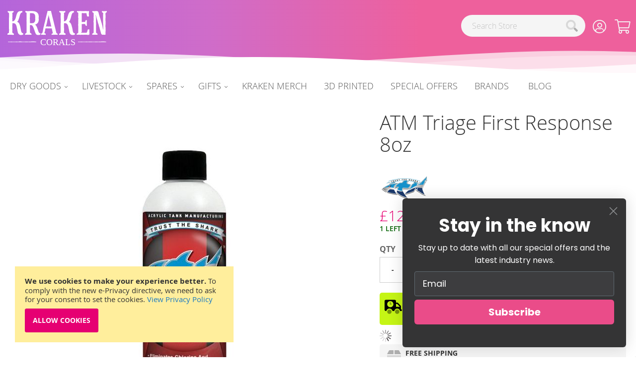

--- FILE ---
content_type: text/html; charset=UTF-8
request_url: https://krakencorals.co.uk/aquatics/atm-triage-first-response-8oz.html
body_size: 28872
content:
<!doctype html>
<html lang="en">
    <head prefix="og: http://ogp.me/ns# fb: http://ogp.me/ns/fb# product: http://ogp.me/ns/product#">
        <script>
    var LOCALE = 'en\u002DGB';
    var BASE_URL = 'https\u003A\u002F\u002Fkrakencorals.co.uk\u002F';
    var require = {
        'baseUrl': 'https\u003A\u002F\u002Fkrakencorals.co.uk\u002Fstatic\u002Fversion1762786200\u002Ffrontend\u002FKrakenCorals\u002Fpirate\u002Fen_GB'
    };</script>        <meta charset="utf-8"/>
<meta name="title" content="ATM Triage First Response 8oz at Kraken Corals"/>
<meta name="description" content="&lt;p&gt;&lt;p&gt;ATM Triage First Response leaps into action to address the emergency removal of ammonia toxicity in situations- 8oz"/>
<meta name="keywords" content="ATM Triage First Response 8oz"/>
<meta name="robots" content="INDEX,FOLLOW"/>
<meta name="viewport" content="width=device-width, initial-scale=1"/>
<meta name="format-detection" content="telephone=no"/>
<title>ATM Triage First Response 8oz at Kraken Corals</title>





<script  type="text/javascript"  src="https://krakencorals.co.uk/static/version1762786200/frontend/KrakenCorals/pirate/en_GB/requirejs/require.js"></script>
<script  type="text/javascript"  src="https://krakencorals.co.uk/static/version1762786200/frontend/KrakenCorals/pirate/en_GB/mage/requirejs/mixins.js"></script>
<script  type="text/javascript"  src="https://krakencorals.co.uk/static/version1762786200/frontend/KrakenCorals/pirate/en_GB/requirejs-config.js"></script>
<script  type="text/javascript"  src="https://krakencorals.co.uk/static/version1762786200/frontend/KrakenCorals/pirate/en_GB/js/custom.js"></script>
<script  type="text/javascript"  src="https://krakencorals.co.uk/static/version1762786200/frontend/KrakenCorals/pirate/en_GB/Wyomind_EstimatedDeliveryDate/js/product.js"></script>
<script  type="text/javascript"  src="https://krakencorals.co.uk/static/version1762786200/frontend/KrakenCorals/pirate/en_GB/Wyomind_EstimatedDeliveryDate/js/knob/knob.js"></script>
<link  rel="canonical" href="https://krakencorals.co.uk/atm-triage-first-response-8oz.html" />
<link  rel="icon" type="image/x-icon" href="https://krakencorals.co.uk/media/favicon/stores/1/kcicon.png" />
<link  rel="shortcut icon" type="image/x-icon" href="https://krakencorals.co.uk/media/favicon/stores/1/kcicon.png" />
<!--jAaZIzICPEP3EpUapb1z9a80WEduHvW1-->
<!--wsb0veIclkFEuZ7QRgpKvCMvHqbHjPvP-->
<!--wDNc4Uc8uP48UrP88qcW2a9DNZ1g1O7C-->


<link rel="preconnect" href="https://api.reviews.co.uk"/>
<link rel="preconnect" href="https://pro.fontawesome.com"/>
<link rel="preconnect" href="https://www.google.co.uk"/>
<link rel="preconnect" href="https://apis.google.com"/>






<!-- Google Tag Manager -->
<script>(function(w,d,s,l,i){w[l]=w[l]||[];w[l].push({'gtm.start':
new Date().getTime(),event:'gtm.js'});var f=d.getElementsByTagName(s)[0],
j=d.createElement(s),dl=l!='dataLayer'?'&l='+l:'';j.async=true;j.src=
'https://www.googletagmanager.com/gtm.js?id='+i+dl;f.parentNode.insertBefore(j,f);
})(window,document,'script','dataLayer','GTM-MSFLX54N');</script>
<!-- End Google Tag Manager -->        
<meta name="twitter:card" content="summary_large_image"/>
<meta name="twitter:site" content="@KrakenCorals"/>
<meta name="twitter:creator" content="@KrakenCorals"/>
<meta name="twitter:title" content="ATM Triage First Response 8oz at Kraken Corals"/>
<meta name="twitter:url" content="https://krakencorals.co.uk/aquatics/atm-triage-first-response-8oz.html"/>
<meta name="twitter:description" content="&amp;lt;p&amp;gt;&amp;lt;p&amp;gt;ATM Triage First Response leaps into action to address the emergency removal of ammonia toxicity in situations- 8oz"/>
<meta name="twitter:image" content="https://krakencorals.co.uk/media/catalog/product/cache/9fbca2f3760113f8f83948089e9f1adf/_/t/_t_r_triage-8oz_60.jpg"/>

<style type="text/css" data-type="criticalCss">
    </style>
<!-- BEGIN GOOGLE ANALYTICS CODE -->
<script type="text/x-magento-init">
{
    "*": {
        "Magento_GoogleAnalytics/js/google-analytics": {
            "isCookieRestrictionModeEnabled": 1,
            "currentWebsite": 1,
            "cookieName": "user_allowed_save_cookie",
            "ordersTrackingData": [],
            "pageTrackingData": {"optPageUrl":"","isAnonymizedIpActive":true,"accountId":"G-QXTC2G18T9"}        }
    }
}
</script>
<!-- END GOOGLE ANALYTICS CODE -->

    <!-- BEGIN GOOGLE ANALYTICS 4 CODE -->
    <script type="text/x-magento-init">
    {
        "*": {
            "Magento_GoogleGtag/js/google-analytics": {"isCookieRestrictionModeEnabled":true,"currentWebsite":1,"cookieName":"user_allowed_save_cookie","pageTrackingData":{"optPageUrl":"","measurementId":"G-QXTC2G18T9"},"ordersTrackingData":[],"googleAnalyticsAvailable":true}        }
    }
    </script>
    <!-- END GOOGLE ANALYTICS 4 CODE -->
    <script type="text/x-magento-init">
        {
            "*": {
                "Magento_PageCache/js/form-key-provider": {
                    "isPaginationCacheEnabled":
                        0                }
            }
        }
    </script>
    
<meta property="og:type" content="product"/>
<meta property="og:url" content="https://krakencorals.co.uk/atm-triage-first-response-8oz.html"/>
<meta property="og:title" content="ATM Triage First Response 8oz at Kraken Corals"/>
<meta property="og:description" content="ATM Triage First Response leaps into action to address the emergency removal of ammonia toxicity in situations- 8oz"/>
<meta property="og:image" content="https://krakencorals.co.uk/media/catalog/product/cache/1387655929849229bb71a361959c21be/_/t/_t_r_triage-8oz_60.jpg"/>
<meta property="og:site_name" content="Kraken Corals"/>
<meta property="product:price:amount" content="12.99"/>
<meta property="product:price:currency" content="GBP"/>
<meta property="product:availability" content="in stock"/>
    
<link rel="stylesheet" media="print" onload="this.onload=null;this.media='all'" href="https://krakencorals.co.uk/static/version1762786200/_cache/merged/ddfcab1af5c91352f0a7fc2f3ec382d0.min.css">
<link rel="stylesheet" media="print" onload="this.onload=null;this.media='screen and (min-width: 768px)'" href="https://krakencorals.co.uk/static/version1762786200/frontend/KrakenCorals/pirate/en_GB/css/styles-l.min.css">
<link rel="stylesheet" media="print" onload="this.onload=null;this.media='print'" href="https://krakencorals.co.uk/static/version1762786200/frontend/KrakenCorals/pirate/en_GB/css/print.min.css">
<link rel="stylesheet" media="print" onload="this.onload=null;this.media='all'" href="https://krakencorals.co.uk/static/version1762786200/frontend/KrakenCorals/pirate/en_GB/css/local.min.css">
<link rel="stylesheet" media="print" onload="this.onload=null;this.media='all'" href="https://krakencorals.co.uk/static/version1762786200/_cache/merged/5304a984f00362aec6c14bb23881b422.min.css">
<link rel="stylesheet" media="print" onload="this.onload=null;this.media='all'" href="https://pro.fontawesome.com/releases/v5.15.1/css/all.css">
<link rel="stylesheet" media="print" onload="this.onload=null;this.media='all'" href="https://pro.fontawesome.com/releases/v5.15.1/css/brands.css">
</head>
    <body data-container="body"
          data-mage-init='{"loaderAjax": {}, "loader": { "icon": "https://krakencorals.co.uk/static/version1762786200/frontend/KrakenCorals/pirate/en_GB/images/loader-2.gif"}}'
        id="html-body" class="catalog-product-view product-atm-triage-first-response-8oz categorypath-aquatics category-aquatics page-layout-1column">
        
<script type="text/x-magento-init">
    {
        "*": {
            "Magento_PageBuilder/js/widget-initializer": {
                "config": {"[data-content-type=\"slider\"][data-appearance=\"default\"]":{"Magento_PageBuilder\/js\/content-type\/slider\/appearance\/default\/widget":false},"[data-content-type=\"map\"]":{"Magento_PageBuilder\/js\/content-type\/map\/appearance\/default\/widget":false},"[data-content-type=\"row\"]":{"Magento_PageBuilder\/js\/content-type\/row\/appearance\/default\/widget":false},"[data-content-type=\"tabs\"]":{"Magento_PageBuilder\/js\/content-type\/tabs\/appearance\/default\/widget":false},"[data-content-type=\"slide\"]":{"Magento_PageBuilder\/js\/content-type\/slide\/appearance\/default\/widget":{"buttonSelector":".pagebuilder-slide-button","showOverlay":"hover","dataRole":"slide"}},"[data-content-type=\"banner\"]":{"Magento_PageBuilder\/js\/content-type\/banner\/appearance\/default\/widget":{"buttonSelector":".pagebuilder-banner-button","showOverlay":"hover","dataRole":"banner"}},"[data-content-type=\"buttons\"]":{"Magento_PageBuilder\/js\/content-type\/buttons\/appearance\/inline\/widget":false},"[data-content-type=\"products\"][data-appearance=\"carousel\"]":{"Magento_PageBuilder\/js\/content-type\/products\/appearance\/carousel\/widget":false}},
                "breakpoints": {"desktop":{"label":"Desktop","stage":true,"default":true,"class":"desktop-switcher","icon":"Magento_PageBuilder::css\/images\/switcher\/switcher-desktop.svg","conditions":{"min-width":"1024px"},"options":{"products":{"default":{"slidesToShow":"5"}}}},"tablet":{"conditions":{"max-width":"1024px","min-width":"768px"},"options":{"products":{"default":{"slidesToShow":"4"},"continuous":{"slidesToShow":"3"}}}},"mobile":{"label":"Mobile","stage":true,"class":"mobile-switcher","icon":"Magento_PageBuilder::css\/images\/switcher\/switcher-mobile.svg","media":"only screen and (max-width: 768px)","conditions":{"max-width":"768px","min-width":"640px"},"options":{"products":{"default":{"slidesToShow":"3"}}}},"mobile-small":{"conditions":{"max-width":"640px"},"options":{"products":{"default":{"slidesToShow":"2"},"continuous":{"slidesToShow":"1"}}}}}            }
        }
    }
</script>

<script type="text/x-magento-init">
    {
        "*": {
            "mage/cookies": {
                "expires": null,
                "path": "\u002F",
                "domain": ".krakencorals.co.uk",
                "secure": true,
                "lifetime": "3600"
            }
        }
    }
</script>
<script>    require.config({
        map: {
            '*': {
                wysiwygAdapter: 'mage/adminhtml/wysiwyg/tiny_mce/tinymceAdapter'
            }
        }
    });</script><script>    require.config({
        paths: {
            googleMaps: 'https\u003A\u002F\u002Fmaps.googleapis.com\u002Fmaps\u002Fapi\u002Fjs\u003Fv\u003D3.53\u0026key\u003D'
        },
        config: {
            'Magento_PageBuilder/js/utils/map': {
                style: '',
            },
            'Magento_PageBuilder/js/content-type/map/preview': {
                apiKey: '',
                apiKeyErrorMessage: 'You\u0020must\u0020provide\u0020a\u0020valid\u0020\u003Ca\u0020href\u003D\u0027https\u003A\u002F\u002Fkrakencorals.co.uk\u002Fadminhtml\u002Fsystem_config\u002Fedit\u002Fsection\u002Fcms\u002F\u0023cms_pagebuilder\u0027\u0020target\u003D\u0027_blank\u0027\u003EGoogle\u0020Maps\u0020API\u0020key\u003C\u002Fa\u003E\u0020to\u0020use\u0020a\u0020map.'
            },
            'Magento_PageBuilder/js/form/element/map': {
                apiKey: '',
                apiKeyErrorMessage: 'You\u0020must\u0020provide\u0020a\u0020valid\u0020\u003Ca\u0020href\u003D\u0027https\u003A\u002F\u002Fkrakencorals.co.uk\u002Fadminhtml\u002Fsystem_config\u002Fedit\u002Fsection\u002Fcms\u002F\u0023cms_pagebuilder\u0027\u0020target\u003D\u0027_blank\u0027\u003EGoogle\u0020Maps\u0020API\u0020key\u003C\u002Fa\u003E\u0020to\u0020use\u0020a\u0020map.'
            },
        }
    });</script><script>
    require.config({
        shim: {
            'Magento_PageBuilder/js/utils/map': {
                deps: ['googleMaps']
            }
        }
    });</script><!--BEGIN GCR Badge Code -->
<script src="https://apis.google.com/js/platform.js?onload=renderBadge" async defer>
</script>

<script>
    window.renderBadge = function () {
        var ratingBadgeContainer = document.createElement("div");
        document.body.appendChild(ratingBadgeContainer);
        window.gapi.load('ratingbadge', function () {
            window.gapi.ratingbadge.render(
                    ratingBadgeContainer, {
                        "merchant_id": "9754019",
                        "position": "BOTTOM_RIGHT"
                    });
        });
    }
</script>
<!-- END GCR Badge Code -->
<!-- BEGIN GCR Language Code -->
<script>
    window.___gcfg = {
        lang: "en_US"
    };
</script>
<!-- END GCR Language Code -->

<div class="page-wrapper"><header class="page-header"><div class="header content"><span data-action="toggle-nav" class="action nav-toggle"><span>Toggle Nav</span></span>
<a
    class="logo"
    href="https://krakencorals.co.uk/"
    title="Kraken&#x20;Corals&#x20;Logo"
    aria-label="store logo">
    <img src="https://krakencorals.co.uk/static/version1762786200/frontend/KrakenCorals/pirate/en_GB/images/logo.svg"
         title="Kraken&#x20;Corals&#x20;Logo"
         alt="Kraken&#x20;Corals&#x20;Logo"
            width="200"            height="80"    />
</a>

<div data-block="minicart" class="minicart-wrapper">
    <a alt="Show Cart" name="Show Cart"  title="Show Cart" class="action showcart" href="https://krakencorals.co.uk/checkout/cart/"
       data-bind="scope: 'minicart_content'">
	   <i class="fal fa-shopping-cart" alt="Show Cart" title="Show Cart"></i>

        <span class="counter qty empty"
              data-bind="css: { empty: !!getCartParam('summary_count') == false && !isLoading() }, blockLoader: isLoading">
            <span class="counter-number"><!-- ko text: getCartParam('summary_count') --><!-- /ko --></span>
            <span class="counter-label">
            <!-- ko if: getCartParam('summary_count') -->
                <!-- ko text: getCartParam('summary_count') --><!-- /ko -->
                <!-- ko i18n: 'items' --><!-- /ko -->
            <!-- /ko -->
            </span>
        </span>
    </a>
            <div class="block block-minicart"
             data-role="dropdownDialog"
             data-mage-init='{"dropdownDialog":{
                "appendTo":"[data-block=minicart]",
                "triggerTarget":".showcart",
                "timeout": "2000",
                "closeOnMouseLeave": false,
                "closeOnEscape": true,
                "triggerClass":"active",
                "parentClass":"active",
                "buttons":[]}}'>
            <div id="minicart-content-wrapper" data-bind="scope: 'minicart_content'">
                <!-- ko template: getTemplate() --><!-- /ko -->
            </div>
            			<div class="minicart-footer">
				<p>Free delivery available on orders over £49</p>			</div>
        </div>
        <script>window.checkout = {"shoppingCartUrl":"https:\/\/krakencorals.co.uk\/checkout\/cart\/","checkoutUrl":"https:\/\/krakencorals.co.uk\/checkout\/","updateItemQtyUrl":"https:\/\/krakencorals.co.uk\/checkout\/sidebar\/updateItemQty\/","removeItemUrl":"https:\/\/krakencorals.co.uk\/checkout\/sidebar\/removeItem\/","imageTemplate":"Magento_Catalog\/product\/image_with_borders","baseUrl":"https:\/\/krakencorals.co.uk\/","minicartMaxItemsVisible":5,"websiteId":"1","maxItemsToDisplay":10,"storeId":"1","storeGroupId":"1","customerLoginUrl":"https:\/\/krakencorals.co.uk\/customer\/account\/login\/referer\/aHR0cHM6Ly9rcmFrZW5jb3JhbHMuY28udWsvYXF1YXRpY3MvYXRtLXRyaWFnZS1maXJzdC1yZXNwb25zZS04b3ouaHRtbA~~\/","isRedirectRequired":false,"autocomplete":"off","captcha":{"user_login":{"isCaseSensitive":false,"imageHeight":50,"imageSrc":"","refreshUrl":"https:\/\/krakencorals.co.uk\/captcha\/refresh\/","isRequired":false,"timestamp":1769013710}}}</script>    <script type="text/x-magento-init">
    {
        "[data-block='minicart']": {
            "Magento_Ui/js/core/app": {"components":{"minicart_content":{"children":{"subtotal.container":{"children":{"subtotal":{"children":{"subtotal.totals":{"config":{"display_cart_subtotal_incl_tax":1,"display_cart_subtotal_excl_tax":0,"template":"Magento_Tax\/checkout\/minicart\/subtotal\/totals"},"children":{"subtotal.totals.msrp":{"component":"Magento_Msrp\/js\/view\/checkout\/minicart\/subtotal\/totals","config":{"displayArea":"minicart-subtotal-hidden","template":"Magento_Msrp\/checkout\/minicart\/subtotal\/totals"}}},"component":"Magento_Tax\/js\/view\/checkout\/minicart\/subtotal\/totals"}},"component":"uiComponent","config":{"template":"Magento_Checkout\/minicart\/subtotal"}}},"component":"uiComponent","config":{"displayArea":"subtotalContainer"}},"item.renderer":{"component":"Magento_Checkout\/js\/view\/cart-item-renderer","config":{"displayArea":"defaultRenderer","template":"Magento_Checkout\/minicart\/item\/default"},"children":{"item.image":{"component":"Magento_Catalog\/js\/view\/image","config":{"template":"Magento_Catalog\/product\/image","displayArea":"itemImage"}},"checkout.cart.item.price.sidebar":{"component":"uiComponent","config":{"template":"Magento_Checkout\/minicart\/item\/price","displayArea":"priceSidebar"}}}},"extra_info":{"component":"uiComponent","config":{"displayArea":"extraInfo","template":"Klarna_Kec\/mini-cart-btn"},"children":{"mini_cart_button":{"component":"Klarna_Kec\/js\/mini-cart-kec-button","displayArea":"miniCartButton"}}},"promotion":{"component":"uiComponent","config":{"displayArea":"promotion"}}},"config":{"itemRenderer":{"default":"defaultRenderer","simple":"defaultRenderer","virtual":"defaultRenderer"},"template":"Magento_Checkout\/minicart\/content"},"component":"Magento_Checkout\/js\/view\/minicart"}},"types":[]}        },
        "*": {
            "Magento_Ui/js/block-loader": "https\u003A\u002F\u002Fkrakencorals.co.uk\u002Fstatic\u002Fversion1762786200\u002Ffrontend\u002FKrakenCorals\u002Fpirate\u002Fen_GB\u002Fimages\u002Floader\u002D1.gif"
        }
    }
    </script>
</div>


<div  data-block="accountlist" class="customer-wrapper">
	<a class="action customer" data-bind="scope: 'customer_content'"><i class="fal fa-user-circle"></i></a>

	<div class="block block-customer"
             data-role="dropdownDialog"
             data-mage-init='{"dropdownDialog":{
                "appendTo":"[data-block=accountlist]",
                "triggerTarget":".customer",
                "timeout": "2000",
                "closeOnMouseLeave": false,
                "closeOnEscape": true,
                "triggerClass":"active",
                "parentClass":"active",
                "buttons":[]}}'
				>
				
				<div id="customer-content-wrapper" data-bind="scope: 'customer_content'">
                
				 
				<ul class="header links">
					<li><a href="/customer/account/create/">Create Account</a></li>
					<li><a href="/customer/account/login/">Sign In</a></li>
				</ul>
								
				
				</div>
            
        </div>
</div>



    <div class="block block-search">
        <div class="block block-title"><strong>Search</strong></div>
        <div class="block block-content">
            <form class="form minisearch" id="search_mini_form467784" action="https://krakencorals.co.uk/catalogsearch/result/" method="get">
                <div class="field search">
                    <label id="ex3-label" class="label" for="search_511063" data-role="minisearch-label">
						<i class="fal fa-search"></i>
                    </label>
                    <div class="control">
                        <input id="search_511063"
                               data-mage-init='{"wyoea": {
                               "formSelector": "#search_mini_form467784",
                               "url":"https://krakencorals.co.uk/elastic.php",
                               "searchUrl":"https://krakencorals.co.uk/catalogsearch/result/",
                               "storeCode":"default",
                               "destinationSelector": "#search_autocomplete",
                               "config": {&quot;enable&quot;:&quot;1&quot;,&quot;enable_debug_mode&quot;:&quot;0&quot;,&quot;general&quot;:{&quot;enable_highlight&quot;:&quot;1&quot;,&quot;enable_all_results&quot;:&quot;1&quot;,&quot;update_search_term&quot;:&quot;0&quot;,&quot;labels&quot;:{&quot;all_results&quot;:&quot;See all results for &lt;b&gt;{{term}}&lt;\/b&gt; &gt;&gt;&quot;,&quot;didyoumean&quot;:&quot;Did you mean?&quot;,&quot;products&quot;:&quot;Products&quot;,&quot;categories&quot;:&quot;Categories&quot;,&quot;cms&quot;:&quot;Pages&quot;,&quot;no_category&quot;:&quot;No category found&quot;,&quot;no_cms&quot;:&quot;No page found&quot;,&quot;no_product&quot;:&quot;No product found&quot;}},&quot;didyoumean&quot;:{&quot;enable_search&quot;:&quot;1&quot;,&quot;enable_autocomplete&quot;:&quot;1&quot;,&quot;autocomplete_limit&quot;:&quot;5&quot;},&quot;product&quot;:{&quot;enable_autocomplete&quot;:&quot;1&quot;,&quot;autocomplete_limit&quot;:&quot;6&quot;},&quot;category&quot;:{&quot;enable_search&quot;:&quot;1&quot;,&quot;enable_autocomplete&quot;:&quot;1&quot;,&quot;display_empty_autocomplete&quot;:&quot;0&quot;,&quot;autocomplete_limit&quot;:&quot;5&quot;,&quot;search_limit&quot;:&quot;5&quot;},&quot;cms&quot;:{&quot;enable_search&quot;:&quot;1&quot;,&quot;enable_autocomplete&quot;:&quot;1&quot;,&quot;display_empty_autocomplete&quot;:&quot;0&quot;,&quot;autocomplete_limit&quot;:&quot;5&quot;,&quot;search_limit&quot;:&quot;5&quot;}}                               }}'
                               type="text"
                               name="q"
                               value=""
                               placeholder="Search Store"
                               class="input-text"
                               maxlength="128"
                               role="combobox"
							   contenteditable="true"							  
							   aria-labelledby="ex3-label"                      
							   aria-required="false"
							   aria-label="Search"
							   aria-expanded="false" 
							   aria-owns="ea_search_autocomplete" 
							   aria-haspopup="false"
							   aria-autocomplete="list"
							   aria-controls="ea_search_autocomplete" 
							   aria-activedescendant="ea_search_autocomplete"
	                           autocomplete="off"/>
                        <script>
    var MAGE_VERSION = "2.4.7";

    function compareVersions(installed, required) {
        var a = installed.split('.');
        var b = required.split('.');
        for (var i = 0; i < a.length; ++i) {
            a[i] = Number(a[i]);
        }
        for (var i = 0; i < b.length; ++i) {
            b[i] = Number(b[i]);
        }
        if (a.length == 2) {
            a[2] = 0;
        }
        if (a[0] > b[0]) return true;
        if (a[0] < b[0]) return false;
        if (a[1] > b[1]) return true;
        if (a[1] < b[1]) return false;
        if (a[2] > b[2]) return true;
        if (a[2] < b[2]) return false;
        return true;
    }
</script>

<div id="ea_search_autocomplete" class="top-arrow-primary ea-search-autocomplete no-result">
    <div class="content">
        <div class="left wyomind-bg-secondary">
            <div id="ea-suggests"></div>
            <div id="ea-categories"></div>
            <div id="ea-cms"></div>
            <div id="ea-others"></div>
        </div>
        <div class="right wyomind-bg-primary">
            <div id="ea-products"></div>
            <div id="ea-all-results"></div>
        </div>
    </div>
</div>
<div id="ea-search-autocomplete-no-result" class="top-arrow-primary ea-search-autocomplete-no-result">
    <div class="content wyomind-bg-secondary wyomind-primary-border">
        No product found    </div>
</div>
                    </div>
                </div>
                <div class="actions">
                    <button type="submit"
                            title="Search"
                            class="action search">
							<i class="fad fa-search"></i>
                    <span>Search</span>
                    </button>
                </div>
            </form>
        </div>
    </div>


<script>
    require(['underscore', 'Magento_Catalog/js/price-utils'], function (_, utils) {
        _.mixin({
            getBaseUrl: function () {
                return 'https://krakencorals.co.uk/';
            },
            getSearchUrl: function () {
                return 'https://krakencorals.co.uk/catalogsearch/result/';
            },
            getFormattedPrice: function (price, productTaxClassId) {
                return _.formatPrice(_.calculateTax(_.convertPrice(price), productTaxClassId));
            },
            formatPrice: function (price) {
                var priceFormat = {"pattern":"\u00a3%s","precision":2,"requiredPrecision":2,"decimalSymbol":".","groupSymbol":",","groupLength":3,"integerRequired":false};

                return utils.formatPrice(price, priceFormat);
            },
            calculateTax: function (price, productTaxClassId) {
                var needPriceConversion = false;
                var taxRates = {"2":20,"4":0,"5":0,"6":0,"7":0,"8":0,"9":0};

                if (!needPriceConversion || !taxRates[productTaxClassId]) {
                    return price;
                }

                var rate = taxRates[productTaxClassId] / 100;
                var priceIncludesTax = true;

                if (priceIncludesTax) {
                    return price / (1 + rate);
                }

                return price + price * rate;
            },
            convertPrice: function (price) {
                var rate = 1;

                return price * rate;
            }
        });
    });
</script>

</div>        <script type="application/javascript" async
            src=https://static.klaviyo.com/onsite/js/SqpmaM/klaviyo.js ></script>

    <script type="text/x-magento-init">
        {
            "*": {
                "KlaviyoCustomerData": {}
            }
        }
    </script>
<!--Waves Container-->
  <div>
    <svg class="waves" xmlns="http://www.w3.org/2000/svg" xmlns:xlink="http://www.w3.org/1999/xlink" viewBox="0 24 150 28" preserveAspectRatio="none" shape-rendering="auto">
            <defs>
                <path id="gentle-wave" d="M-160 44c30 0 58-18 88-18s 58 18 88 18 58-18 88-18 58 18 88 18 v44h-352z" />
            </defs>
            <g class="parallax">
                <use xlink:href="#gentle-wave" x="48" y="0"  fill="#fff" fill-opacity="0.7"/>
                <use xlink:href="#gentle-wave" x="48" y="3"  fill="#fff" fill-opacity="0.8"/>
                <use xlink:href="#gentle-wave" x="48" y="5"  fill="#fff" fill-opacity="0.3"/>
                <use xlink:href="#gentle-wave" x="48" y="7" fill="#fff" />
            </g>
        </svg>
  </div>
  <!--Waves end--></header>    <div class="sections nav-sections">
                <div class="section-items nav-sections-items"
             data-mage-init='{"tabs":{"openedState":"active"}}'>
                                            <div class="section-item-title nav-sections-item-title"
                     data-role="collapsible">
                    <a class="nav-sections-item-switch"
                       data-toggle="switch" href="#store.menu">
                        Menu                    </a>
                </div>
                <div class="section-item-content nav-sections-item-content"
                     id="store.menu"
                     data-role="content">
                    
<nav class="navigation" data-action="navigation">
    <ul data-mage-init='{"menu":{"responsive":true, "expanded":false, "position":{"my":"left top","at":"left bottom"}}}'>
        <li  class="level0 nav-1 category-item first level-top parent"><a href="https://krakencorals.co.uk/aquatics.html"  class="level-top" ><span>Dry Goods</span></a><ul class="level0 submenu"><li  class="level1 nav-1-1 category-item first"><a href="https://krakencorals.co.uk/aquatics/tanks.html" ><span>Aquariums</span></a></li><li  class="level1 nav-1-2 category-item"><a href="https://krakencorals.co.uk/aquatics/marine-care.html" ><span>Marine Care</span></a></li><li  class="level1 nav-1-3 category-item"><a href="https://krakencorals.co.uk/aquatics/equipment.html" ><span>Marine Equipment</span></a></li><li  class="level1 nav-1-4 category-item"><a href="https://krakencorals.co.uk/aquatics/fish-coral-food.html" ><span>Aquarium Fish &amp; Coral Food</span></a></li><li  class="level1 nav-1-5 category-item"><a href="https://krakencorals.co.uk/aquatics/substrates.html" ><span>Rock Media &amp; Sand</span></a></li><li  class="level1 nav-1-6 category-item"><a href="https://krakencorals.co.uk/aquatics/reverse-osmosis.html" ><span>Reverse Osmosis</span></a></li><li  class="level1 nav-1-7 category-item"><a href="https://krakencorals.co.uk/aquatics/aquarium-test-kits.html" ><span>Aquarium Test Kits</span></a></li><li  class="level1 nav-1-8 category-item"><a href="https://krakencorals.co.uk/aquatics/marine-accessories.html" ><span>Marine Accessories</span></a></li><li  class="level1 nav-1-9 category-item last"><a href="https://krakencorals.co.uk/aquatics/plumbing.html" ><span>Aquarium Plumbing</span></a></li></ul></li><li  class="level0 nav-2 category-item level-top parent"><a href="https://krakencorals.co.uk/livestock.html"  class="level-top" ><span>Livestock</span></a><ul class="level0 submenu"><li  class="level1 nav-2-1 category-item first"><a href="https://krakencorals.co.uk/livestock/premium-wysiwyg-coral.html" ><span>WYSIWYG Coral</span></a></li><li  class="level1 nav-2-2 category-item"><a href="https://krakencorals.co.uk/livestock/marine-fish.html" ><span>Marine Fish</span></a></li><li  class="level1 nav-2-3 category-item"><a href="https://krakencorals.co.uk/livestock/critters.html" ><span>Critters</span></a></li><li  class="level1 nav-2-4 category-item last"><a href="https://krakencorals.co.uk/livestock/macro-algae.html" ><span>Macro Algae</span></a></li></ul></li><li  class="level0 nav-3 category-item level-top parent"><a href="https://krakencorals.co.uk/spares.html"  class="level-top" ><span>Spares</span></a><ul class="level0 submenu"><li  class="level1 nav-3-1 category-item first"><a href="https://krakencorals.co.uk/spares/red-sea-spare-parts.html" ><span>Red Sea Spare parts</span></a></li><li  class="level1 nav-3-2 category-item"><a href="https://krakencorals.co.uk/spares/ecotech-spare-parts.html" ><span>Ecotech Spare Parts</span></a></li><li  class="level1 nav-3-3 category-item"><a href="https://krakencorals.co.uk/spares/nyos-spare-parts.html" ><span>Nyos Spare Parts</span></a></li><li  class="level1 nav-3-4 category-item"><a href="https://krakencorals.co.uk/spares/bubble-magus-spare-parts.html" ><span>Bubble Magus Spare Parts</span></a></li><li  class="level1 nav-3-5 category-item"><a href="https://krakencorals.co.uk/spares/reef-octopus-spares.html" ><span>Reef Octopus Spares </span></a></li><li  class="level1 nav-3-6 category-item"><a href="https://krakencorals.co.uk/spares/reef-factory.html" ><span>Reef Factory</span></a></li><li  class="level1 nav-3-7 category-item"><a href="https://krakencorals.co.uk/spares/uv-bulb-and-sleeves.html" ><span>UV Bulb and Sleeves</span></a></li><li  class="level1 nav-3-8 category-item"><a href="https://krakencorals.co.uk/spares/filter-socks.html" ><span>Filter Socks</span></a></li><li  class="level1 nav-3-9 category-item last"><a href="https://krakencorals.co.uk/spares/clarisea-spare-parts.html" ><span>Clarisea Spare Parts</span></a></li></ul></li><li  class="level0 nav-4 category-item level-top parent"><a href="https://krakencorals.co.uk/gift-cards.html"  class="level-top" ><span>Gifts</span></a><ul class="level0 submenu"><li  class="level1 nav-4-1 category-item first last"><a href="https://krakencorals.co.uk/gift-cards/gift-cards.html" ><span>Gift Cards</span></a></li></ul></li><li  class="level0 nav-5 category-item level-top"><a href="https://krakencorals.co.uk/merchandise.html"  class="level-top" ><span>Kraken Merch</span></a></li><li  class="level0 nav-6 category-item level-top"><a href="https://krakencorals.co.uk/3d-printed.html"  class="level-top" ><span>3D Printed</span></a></li><li  class="level0 nav-7 category-item last level-top"><a href="https://krakencorals.co.uk/special-offers.html"  class="level-top" ><span>Special Offers</span></a></li><li class="level0  ambrands-menu-item"
    data-ambrands-js="brands-menu-link">
            <a href="https://krakencorals.co.uk/shop-by-brand/"
           class="level-top ambrands-link"
           title="Brands">
            Brands        </a>
    </li>
        <li class="level0 level-top ui-menu-item">
    <a href="https://krakencorals.co.uk/blog" class="level-top ui-corner-all"  role="menuitem">
        <span>BLOG</span>
    </a>
</li>    </ul>
</nav>
                </div>
                                            <div class="section-item-title nav-sections-item-title"
                     data-role="collapsible">
                    <a class="nav-sections-item-switch"
                       data-toggle="switch" href="#store.links">
                        Account                    </a>
                </div>
                <div class="section-item-content nav-sections-item-content"
                     id="store.links"
                     data-role="content">
                    <!-- Account links -->                </div>
                                    </div>
    </div>
<main id="maincontent" class="page-main"><a id="contentarea" tabindex="-1"></a>
<div class="page messages"><div data-placeholder="messages"></div>
<div data-bind="scope: 'messages'">
    <!-- ko if: cookieMessagesObservable() && cookieMessagesObservable().length > 0 -->
    <div aria-atomic="true" role="alert" class="messages" data-bind="foreach: {
        data: cookieMessagesObservable(), as: 'message'
    }">
        <div data-bind="attr: {
            class: 'message-' + message.type + ' ' + message.type + ' message',
            'data-ui-id': 'message-' + message.type
        }">
            <div data-bind="html: $parent.prepareMessageForHtml(message.text)"></div>
        </div>
    </div>
    <!-- /ko -->

    <div aria-atomic="true" role="alert" class="messages" data-bind="foreach: {
        data: messages().messages, as: 'message'
    }, afterRender: purgeMessages">
        <div data-bind="attr: {
            class: 'message-' + message.type + ' ' + message.type + ' message',
            'data-ui-id': 'message-' + message.type
        }">
            <div data-bind="html: $parent.prepareMessageForHtml(message.text)"></div>
        </div>
    </div>
</div>

<script type="text/x-magento-init">
    {
        "*": {
            "Magento_Ui/js/core/app": {
                "components": {
                        "messages": {
                            "component": "Magento_Theme/js/view/messages"
                        }
                    }
                }
            }
    }
</script>
</div><div class="columns"><div class="column main"><div class="page-title-wrapper&#x20;product">
    <h1 class="page-title"
                >
        <span class="base" data-ui-id="page-title-wrapper" >ATM Triage  First Response 8oz</span>    </h1>
                <div class="amshopby-option-link">
                                        <a href="https://krakencorals.co.uk/shop-by-brand/atm"
                   title="ATM"
                   aria-label="ATM"
                    data-amshopby-js="brand-tooltip" data-tooltip-content="&lt;p&gt;ATM produce an excellent range of high quality aquarium goods including the fast cycle product Atm colony.&lt;/p&gt;"                >
                    <img title="ATM"
                        alt="ATM"
                        src="[data-uri]" data-amsrc="https://krakencorals.co.uk/media/amasty/shopby/option_images/slider/atm_small.png"
                                            />
                </a>
                                </div>
    
<script type="text/x-magento-init">
     {
         ".amshopby-option-link [data-amshopby-js='brand-tooltip']": {
             "amShopbyTooltipInit": {
                "additionalClasses": "-no-double",
                "position": {
                    "my": "left bottom-10",
                    "at": "left top",
                    "collision": "flipfit flip"
                },
                "selector": "a"
             }
         }
     }
</script>

    </div>
<div data-role="main-css-loader" class="loading-mask">
    <div class="loader">
        <img src="[data-uri]" data-amsrc="https://krakencorals.co.uk/static/version1762786200/frontend/KrakenCorals/pirate/en_GB/images/loader-1.gif"
             alt="Loading...">
    </div>
    <script type="text&#x2F;javascript">    var elemNz8MnFYsArray = document.querySelectorAll('div.loader img');
    if(elemNz8MnFYsArray.length !== 'undefined'){
        elemNz8MnFYsArray.forEach(function(element) {
            if (element) {
                element.style.position = 'absolute';

            }
        });
    }</script></div>
<input name="form_key" type="hidden" value="UsPXFzlQmegrze0P" /><div id="authenticationPopup" data-bind="scope:'authenticationPopup', style: {display: 'none'}">
        <script>window.authenticationPopup = {"autocomplete":"off","customerRegisterUrl":"https:\/\/krakencorals.co.uk\/customer\/account\/create\/","customerForgotPasswordUrl":"https:\/\/krakencorals.co.uk\/customer\/account\/forgotpassword\/","baseUrl":"https:\/\/krakencorals.co.uk\/","customerLoginUrl":"https:\/\/krakencorals.co.uk\/customer\/ajax\/login\/"}</script>    <!-- ko template: getTemplate() --><!-- /ko -->
        <script type="text/x-magento-init">
        {
            "#authenticationPopup": {
                "Magento_Ui/js/core/app": {"components":{"authenticationPopup":{"component":"Magento_Customer\/js\/view\/authentication-popup","children":{"messages":{"component":"Magento_Ui\/js\/view\/messages","displayArea":"messages"},"captcha":{"component":"Magento_Captcha\/js\/view\/checkout\/loginCaptcha","displayArea":"additional-login-form-fields","formId":"user_login","configSource":"checkout"},"recaptcha":{"component":"Magento_ReCaptchaFrontendUi\/js\/reCaptcha","displayArea":"additional-login-form-fields","reCaptchaId":"recaptcha-popup-login","settings":{"rendering":{"sitekey":"6Lc9b5EnAAAAAHSQUKg4qQqBcX3wKzTnddQcd90T","badge":"inline","size":"invisible","theme":"light","hl":""},"invisible":true}}}}}}            },
            "*": {
                "Magento_Ui/js/block-loader": "https\u003A\u002F\u002Fkrakencorals.co.uk\u002Fstatic\u002Fversion1762786200\u002Ffrontend\u002FKrakenCorals\u002Fpirate\u002Fen_GB\u002Fimages\u002Floader\u002D1.gif"
                            }
        }
    </script>
</div>
<script type="text/x-magento-init">
    {
        "*": {
            "Magento_Customer/js/section-config": {
                "sections": {"stores\/store\/switch":["*"],"stores\/store\/switchrequest":["*"],"directory\/currency\/switch":["*"],"*":["messages"],"customer\/account\/logout":["*","recently_viewed_product","recently_compared_product","persistent"],"customer\/account\/loginpost":["*"],"customer\/account\/createpost":["*"],"customer\/account\/editpost":["*"],"customer\/ajax\/login":["checkout-data","cart","captcha"],"catalog\/product_compare\/add":["compare-products"],"catalog\/product_compare\/remove":["compare-products"],"catalog\/product_compare\/clear":["compare-products"],"sales\/guest\/reorder":["cart"],"sales\/order\/reorder":["cart"],"checkout\/cart\/add":["cart","directory-data","amfacebook-pixel"],"checkout\/cart\/delete":["cart"],"checkout\/cart\/updatepost":["cart"],"checkout\/cart\/updateitemoptions":["cart"],"checkout\/cart\/couponpost":["cart"],"checkout\/cart\/estimatepost":["cart"],"checkout\/cart\/estimateupdatepost":["cart"],"checkout\/onepage\/saveorder":["cart","checkout-data","last-ordered-items","rewards"],"checkout\/sidebar\/removeitem":["cart"],"checkout\/sidebar\/updateitemqty":["cart"],"rest\/*\/v1\/carts\/*\/payment-information":["cart","last-ordered-items","captcha","instant-purchase","rewards"],"rest\/*\/v1\/guest-carts\/*\/payment-information":["cart","captcha"],"rest\/*\/v1\/guest-carts\/*\/selected-payment-method":["cart","checkout-data"],"rest\/*\/v1\/carts\/*\/selected-payment-method":["cart","checkout-data","instant-purchase"],"customer\/address\/*":["instant-purchase"],"customer\/account\/*":["instant-purchase"],"vault\/cards\/deleteaction":["instant-purchase"],"multishipping\/checkout\/overviewpost":["cart"],"paypal\/express\/placeorder":["cart","checkout-data"],"paypal\/payflowexpress\/placeorder":["cart","checkout-data"],"paypal\/express\/onauthorization":["cart","checkout-data"],"persistent\/index\/unsetcookie":["persistent"],"review\/product\/post":["review"],"paymentservicespaypal\/smartbuttons\/placeorder":["cart","checkout-data"],"paymentservicespaypal\/smartbuttons\/cancel":["cart","checkout-data"],"wishlist\/index\/add":["wishlist"],"wishlist\/index\/remove":["wishlist"],"wishlist\/index\/updateitemoptions":["wishlist"],"wishlist\/index\/update":["wishlist"],"wishlist\/index\/cart":["wishlist","cart"],"wishlist\/index\/fromcart":["wishlist","cart"],"wishlist\/index\/allcart":["wishlist","cart"],"wishlist\/shared\/allcart":["wishlist","cart"],"wishlist\/shared\/cart":["cart"],"reclaim\/checkout\/reload":["cart"],"braintree\/paypal\/placeorder":["cart","checkout-data"],"braintree\/googlepay\/placeorder":["cart","checkout-data"]},
                "clientSideSections": ["checkout-data","cart-data"],
                "baseUrls": ["https:\/\/krakencorals.co.uk\/"],
                "sectionNames": ["messages","customer","compare-products","last-ordered-items","cart","directory-data","captcha","instant-purchase","loggedAsCustomer","persistent","review","payments","wishlist","amfacebook-pixel","rewards","recently_viewed_product","recently_compared_product","product_data_storage","paypal-billing-agreement"]            }
        }
    }
</script>
<script type="text/x-magento-init">
    {
        "*": {
            "Magento_Customer/js/customer-data": {
                "sectionLoadUrl": "https\u003A\u002F\u002Fkrakencorals.co.uk\u002Fcustomer\u002Fsection\u002Fload\u002F",
                "expirableSectionLifetime": 60,
                "expirableSectionNames": ["cart","persistent"],
                "cookieLifeTime": "3600",
                "cookieDomain": "",
                "updateSessionUrl": "https\u003A\u002F\u002Fkrakencorals.co.uk\u002Fcustomer\u002Faccount\u002FupdateSession\u002F",
                "isLoggedIn": ""
            }
        }
    }
</script>
<script type="text/x-magento-init">
    {
        "*": {
            "Magento_Customer/js/invalidation-processor": {
                "invalidationRules": {
                    "website-rule": {
                        "Magento_Customer/js/invalidation-rules/website-rule": {
                            "scopeConfig": {
                                "websiteId": "1"
                            }
                        }
                    }
                }
            }
        }
    }
</script>
<script type="text/x-magento-init">
    {
        "body": {
            "pageCache": {"url":"https:\/\/krakencorals.co.uk\/page_cache\/block\/render\/id\/454\/category\/7\/","handles":["default","catalog_product_view","catalog_product_view_type_simple","catalog_product_view_id_454","catalog_product_view_sku_ATM-TRIAGE8"],"originalRequest":{"route":"catalog","controller":"product","action":"view","uri":"\/aquatics\/atm-triage-first-response-8oz.html"},"versionCookieName":"private_content_version"}        }
    }
</script>
<div class="product media"><a id="gallery-prev-area" tabindex="-1"></a>
<div class="action-skip-wrapper"><a class="action skip gallery-next-area"
   href="#gallery-next-area">
    <span>
        Skip to the end of the images gallery    </span>
</a>
</div>

<div class="gallery-placeholder _block-content-loading" data-gallery-role="gallery-placeholder">
    <img
        alt="main product photo"
        class="gallery-placeholder__image"
        src="[data-uri]" data-amsrc="https://krakencorals.co.uk/media/catalog/product/cache/9fbca2f3760113f8f83948089e9f1adf/_/t/_t_r_triage-8oz_60.jpg"
        width="700"        height="700"    />
    <link  href="https://krakencorals.co.uk/media/catalog/product/cache/9fbca2f3760113f8f83948089e9f1adf/_/t/_t_r_triage-8oz_60.jpg">
</div>
<script type="text/x-magento-init">
    {
        "[data-gallery-role=gallery-placeholder]": {
            "mage/gallery/gallery": {
                "mixins":["magnifier/magnify"],
                "magnifierOpts": {"fullscreenzoom":"20","top":"","left":"","width":"","height":"","eventType":"hover","enabled":false},
                "data": [{"thumb":"https:\/\/krakencorals.co.uk\/media\/catalog\/product\/cache\/532e3b83ae381515372543a8c2f78f23\/_\/t\/_t_r_triage-8oz_60.jpg","img":"https:\/\/krakencorals.co.uk\/media\/catalog\/product\/cache\/9fbca2f3760113f8f83948089e9f1adf\/_\/t\/_t_r_triage-8oz_60.jpg","full":"https:\/\/krakencorals.co.uk\/media\/catalog\/product\/cache\/d703e7e08f7d24b1acfda36177bab09d\/_\/t\/_t_r_triage-8oz_60.jpg","caption":"ATM Triage  First Response 8oz ","position":"1","isMain":true,"type":"image","videoUrl":null}],
                "options": {"nav":"thumbs","loop":true,"keyboard":true,"arrows":true,"allowfullscreen":true,"showCaption":false,"width":700,"thumbwidth":90,"thumbheight":90,"height":700,"transitionduration":500,"transition":"slide","navarrows":true,"navtype":"slides","navdir":"horizontal","whiteBorders":1},
                "fullscreen": {"nav":"thumbs","loop":true,"navdir":"horizontal","navarrows":false,"navtype":"slides","arrows":false,"showCaption":false,"transitionduration":500,"transition":"dissolve","whiteBorders":1},
                 "breakpoints": {"mobile":{"conditions":{"max-width":"768px"},"options":{"options":{"nav":"dots"}}}}            }
        }
    }
</script>
<script type="text/x-magento-init">
    {
        "[data-gallery-role=gallery-placeholder]": {
            "Magento_ProductVideo/js/fotorama-add-video-events": {
                "videoData": [{"mediaType":"image","videoUrl":null,"isBase":true}],
                "videoSettings": [{"playIfBase":"0","showRelated":"0","videoAutoRestart":"0"}],
                "optionsVideoData": []            }
        }
    }
</script>
<div class="action-skip-wrapper"><a class="action skip gallery-prev-area"
   href="#gallery-prev-area">
    <span>
        Skip to the beginning of the images gallery    </span>
</a>
</div><a id="gallery-next-area" tabindex="-1"></a>
</div><div class="product-info-main">
<script text="text/javascript">
  !function(){if(!window.klaviyo){window._klOnsite=window._klOnsite||[];try{window.klaviyo=new Proxy({},{get:function(n,i){return"push"===i?function(){var n;(n=window._klOnsite).push.apply(n,arguments)}:function(){for(var n=arguments.length,o=new Array(n),w=0;w<n;w++)o[w]=arguments[w];var t="function"==typeof o[o.length-1]?o.pop():void 0,e=new Promise((function(n){window._klOnsite.push([i].concat(o,[function(i){t&&t(i),n(i)}]))}));return e}}})}catch(n){window.klaviyo=window.klaviyo||[],window.klaviyo.push=function(){var n;(n=window._klOnsite).push.apply(n,arguments)}}}}();
  require(['domReady!'], function () {
    var klaviyo = window.klaviyo || [];
      klaviyo.push(['track', 'Viewed Product', {"external_catalog_id":"1-1","integration_key":"magento_two","ProductID":"454","Name":"ATM Triage  First Response 8oz","SKU":"ATM-TRIAGE8","URL":"https:\/\/krakencorals.co.uk\/atm-triage-first-response-8oz.html","Price":"12.99","FinalPrice":"12.99","Categories":["Additives"],"StoreId":"1","$value":"12.99","ImageURL":"https:\/\/krakencorals.co.uk\/media\/catalog\/product\/cache\/c7293fb149538c69b63c87feb3ef0a47\/_\/t\/_t_r_triage-8oz_60.jpg"}]);
      klaviyo.push(['trackViewedItem', {"Title":"ATM Triage  First Response 8oz","ItemId":"454","Url":"https:\/\/krakencorals.co.uk\/atm-triage-first-response-8oz.html","Categories":["Additives"],"Metadata":{"Price":"12.99"},"StoreId":"1","ImageURL":"https:\/\/krakencorals.co.uk\/media\/catalog\/product\/cache\/c7293fb149538c69b63c87feb3ef0a47\/_\/t\/_t_r_triage-8oz_60.jpg"}]);
  });
</script>

<div class="product-info-price"><div class="price-box price-final_price" data-role="priceBox" data-product-id="454" data-price-box="product-id-454">




    

<span class="price-container price-final_price&#x20;tax&#x20;weee"
           >
        <span  id="product-price-454"                data-price-amount="12.99"
        data-price-type="finalPrice"
        class="price-wrapper "
    ><span class="price">£12.99</span></span>
                
        
    </span>



</div><div class="product-info-stock-sku">
 

    	
	
	   		   
        <div class="stock available" title="Availability">
            <span>1 left In stock</span>
			<style>.estimatedDeliveryDate {background-color:#c5f515!important;}</style>
        </div>

	   		
		
    </div></div>

<div class="product-add-form">
    <form data-product-sku="ATM-TRIAGE8"
          action="https://krakencorals.co.uk/checkout/cart/add/uenc/aHR0cHM6Ly9rcmFrZW5jb3JhbHMuY28udWsvYXF1YXRpY3MvYXRtLXRyaWFnZS1maXJzdC1yZXNwb25zZS04b3ouaHRtbA~~/product/454/" method="post"
          id="product_addtocart_form">
        <input type="hidden" name="product" value="454" />
        <input type="hidden" name="selected_configurable_option" value="" />
        <input type="hidden" name="related_product" id="related-products-field" value="" />
        <input type="hidden" name="item"  value="454" />
        <input name="form_key" type="hidden" value="UsPXFzlQmegrze0P" />                            



<script type="text/x-magento-init">	
{	
   "*": {	
	   "Magento_Ui/js/core/app": {
	       "components": {
	           "change_qty": {
	               "component": "PureKnight_AddQuantity/js/view/product/view/change_qty",
	               "defaultQty": 1	           }
	       }
	   }
   }	
}	
</script>	

<div class="box-tocart">
    <div class="fieldset">
                <div class="field qty">
            <label class="label" for="qty"><span>QTY</span></label>
            <div  class="control" data-bind="scope: 'change_qty'">
			   <button class="qtybutton" data-bind="click: decreaseQty">-</button>
                <input data-bind="value: qty()"
                       type="number"
                       name="qty"
                       id="qty"
                       maxlength="10"
                       value="1"
                       title="Qty"
                       class="input-text qty"
                       data-validate="{&quot;required-number&quot;:true,&quot;validate-item-quantity&quot;:{&quot;maxAllowed&quot;:10000}}"
                /><button class="qtybutton" data-bind="click: increaseQty">+</button>
			</div>
        </div>
                <div class="actions">
            <button type="submit"
                    title="Add&#x20;to&#x20;Cart"
                    class="action primary tocart"
                    id="product-addtocart-button" disabled>
                <span>Add to Cart</span>
            </button>
            
<div id="instant-purchase" data-bind="scope:'instant-purchase'">
    <!-- ko template: getTemplate() --><!-- /ko -->
</div>
<script type="text/x-magento-init">
    {
        "#instant-purchase": {
            "Magento_Ui/js/core/app": {"components":{"instant-purchase":{"component":"Magento_InstantPurchase\/js\/view\/instant-purchase","config":{"template":"Magento_InstantPurchase\/instant-purchase","buttonText":"Instant Purchase","purchaseUrl":"https:\/\/krakencorals.co.uk\/instantpurchase\/button\/placeOrder\/"}}}}        }
    }
</script>





<div id="klarna-kec-placeholder"></div>

        </div>
    </div>
</div>
<script type="text/x-magento-init">
    {
        "#product_addtocart_form": {
            "Magento_Catalog/js/validate-product": {}
        }
    }
</script>
        
                    </form>
</div>

<script type="text/x-magento-init">
    {
        "[data-role=priceBox][data-price-box=product-id-454]": {
            "priceBox": {
                "priceConfig":  {"productId":"454","priceFormat":{"pattern":"\u00a3%s","precision":2,"requiredPrecision":2,"decimalSymbol":".","groupSymbol":",","groupLength":3,"integerRequired":false},"tierPrices":[]}            }
        }
    }
</script>
<div class="product-social-links"><div class="product-addto-links" data-role="add-to-links">
    </div>
</div><script>
    require(["jquery", "mage/translate"], function ($) {
        $.mage.translate.add({"days":"days","day":"day","hours":"hours","hour":"hour","minutes":"minutes","minute":"minute","mins":"mins","min":"min","seconds":"seconds","second":"second","The requested qty is not available":"The requested qty is not available"})
    });
</script>
<div class='estimatedDeliveryDate message success'><p><i class="fad fa-shipping-timed"></i>
</p><h4>DELIVERY AVAILABILITY</h4><strong>IN STOCK</strong> Order this item in the next <span class='countdown-selector edd_countdown ' countdown='80290'></span><script>window.format='3'; window.type='0'; window.realTime='1'; if(window.realTime>0) EstimatedDeliveryDate.countdown.start(true); else EstimatedDeliveryDate.countdown.update(false); </script> to get delivery on <strong>Fri 23rd Jan</strong></div><script type='text/javascript'>EstimatedDeliveryDate.product_id='454';EstimatedDeliveryDate.debug='0';EstimatedDeliveryDate.updateFPC_url='https://krakencorals.co.uk/estimateddeliverydate/message/update/';EstimatedDeliveryDate.exclude_children='';</script>



<div data-bind="scope: 'amasty-rewards-highlight-catalog'">
    <div class="amasty-rewards-loader" data-bind="visible: loader" style="display: none;">
        <img src="[data-uri]" data-amsrc="https://krakencorals.co.uk/static/version1762786200/frontend/KrakenCorals/pirate/en_GB/Amasty_Rewards/images/ajax-loader.gif"
             alt="Ajax loader"/>
    </div>
    <!-- ko template: getTemplate() --><!-- /ko -->
    <script type="text/x-magento-init">
        {
            "*": {
                "Magento_Ui/js/core/app": {"components":{"amasty-rewards-highlight-catalog":{"component":"Amasty_Rewards\/js\/model\/catalog\/guest-highlight-product","productId":"454","refreshUrl":"https:\/\/krakencorals.co.uk\/rest\/default\/V1\/rewards\/mine\/guest-highlight\/product\/"}}}            }
        }
    </script>
</div>

<div class="infobox">
	
	
	<p><i class="fad fa-box-heart"></i></p>
<h4>FREE SHIPPING</h4>
<p><strong>Free Shipping available for orders over £49</strong> (excludes some postcodes, large fragile items &amp; Livestock)</p>	
	
</div>


<div class="infobox">

	<p><i class="fad fa-comments-alt-dollar"></i>
<h4>PRICE MATCH</h4>
<p>Seen this product cheaper? <a title="Price Match" href="/contact">Check if we can match it</a></p>	
</div>


<div class="infobox-clean">

	<div class="finance_klarna">
<p><img width="109" height="30" src="[data-uri]" data-amsrc="https://krakencorals.co.uk/media/kraken/klarna_finance.png" alt="Klarna"></p>
Klarna available on orders over £50</div>
<div class="finance_paypal">
<p><img width="109" height="30"  src="[data-uri]" data-amsrc="https://krakencorals.co.uk/media/kraken/paypal_finance.png" alt="Paypal Credit"></p>
Paypal Credit on orders over £99</div>
<div class="clearer clearer-finance">&nbsp;</div>

	
</div>
</div>    <div class="product info detailed">
                <div class="product data items" data-mage-init='{"tabs":{"openedState":"active"}}'>
                                                        <div class="data item title active"
                     data-role="collapsible" id="tab-label-description">
                    <a class="data switch"
                       tabindex="-1"
                       data-toggle="trigger"
                       href="#description"
                       id="tab-label-description-title">
                        Description                    </a>
                </div>
                <div class="data item content"
                     aria-labelledby="tab-label-description-title"
                     id="description" data-role="content">
                    
<div class="product attribute description">
        <div class="value" ><p>Offense And Defense</p>
<p>ATM Triage First Response leaps into action to address the emergency removal of ammonia toxicity in situations such as bio-filtration stalls or failures, power outages, or any other instance which results in accumulation of unwanted toxic nitrogenous compounds, slime coat support, healthy conditions are promoted while toxic conditions are demoted.</p>
<p>Neutralize And Be Safe About It</p>
<p>When it comes to water conditioning and the use of neutralizing agents, ATM has differs from the rest of the back when it comes to philosophy. At ATM we believe in ever keeping attention on bio-filter health, rather than the idea that problems can be solved with chemicals. Triage contains no oxygen depleting chemicals that are found in other products that act as neutralizing agents. Furthermore, ATM stresses the use of neutralizing agents only when they are necessary rather than frequent functions such as water changes.</p>
<p>Use</p>
<p>Removes Chlorine and Chloramine</p>
<p>Removes Toxic Ammonia</p>
<p>Detoxifies Nitrite</p>
<p>Provides Mucoprotein Slime Coat Support</p>
<p>Neutralizing Priority</p>
<p>Because ammonia is typically the compound that accumulates in bio-filtration failure, ATM Triage First Response works with a priority toward ammonia first. As ammonia disappears, ATM Triage First Response kicks into its secondary function by helping limit the toxic effects of nitrite,</p>
<p>If present, in subsequent doses.</p>
<p>Directions;</p>
<p>Add 5ml per 38litres (10 gallons) to effectively remove chlorine and chloramines and 1ppm of ammonia. Repeat dosage to remove more than 1ppm of ammonia. Allow at least 2 hours between dosages. Use as directed. Keep out of reach of children.</p>ATM Triage  First Response 8oz, ATM available at the best price to buy now at Kraken Corals & Aquatics </div>
</div>
                </div>
                                                                            <div class="data item title "
                     data-role="collapsible" id="tab-label-additional">
                    <a class="data switch"
                       tabindex="-1"
                       data-toggle="trigger"
                       href="#additional"
                       id="tab-label-additional-title">
                        More Information                    </a>
                </div>
                <div class="data item content"
                     aria-labelledby="tab-label-additional-title"
                     id="additional" data-role="content">
                        <div class="additional-attributes-wrapper table-wrapper">
        <table class="data table additional-attributes" id="product-attribute-specs-table">
            <caption class="table-caption">More Information</caption>
            <tbody>
                            <tr>
                    <th class="col label" scope="row">Product Code</th>
                    <td class="col data" data-th="Product&#x20;Code">ATM-TRIAGE8</td>
                </tr>
                            <tr>
                    <th class="col label" scope="row">Barcode</th>
                    <td class="col data" data-th="Barcode">870317008132</td>
                </tr>
                            <tr>
                    <th class="col label" scope="row">Brand</th>
                    <td class="col data" data-th="Brand">ATM</td>
                </tr>
                            <tr>
                    <th class="col label" scope="row">Drop Ship</th>
                    <td class="col data" data-th="Drop&#x20;Ship">No</td>
                </tr>
                        </tbody>
        </table>
    </div>
                </div>
                <script type="text&#x2F;javascript">    var elemMGu0iy0gArray = document.querySelectorAll('#additional');
    if(elemMGu0iy0gArray.length !== 'undefined'){
        elemMGu0iy0gArray.forEach(function(element) {
            if (element) {
                element.style.display = 'none';

            }
        });
    }</script>                                                            <div class="data item title "
                     data-role="collapsible" id="tab-label-krakreviews">
                    <a class="data switch"
                       tabindex="-1"
                       data-toggle="trigger"
                       href="#krakreviews"
                       id="tab-label-krakreviews-title">
                        Reviews                    </a>
                </div>
                <div class="data item content"
                     aria-labelledby="tab-label-krakreviews-title"
                     id="krakreviews" data-role="content">
                    
<div class="reviewsbox">
	<!-- TrustBox widget - Product Reviews MultiSource SEO --> <div class="trustpilot-widget" data-locale="en-GB" data-template-id="5763bccae0a06d08e809ecbb" data-businessunit-id="5b38a3f1e63eaf00017ed26e" data-style-height="700px" data-style-width="100%" data-sku="ATM-TRIAGE8" data-name="ATM Triage  First Response 8oz" data-review-languages="en" data-no-reviews="hide" data-fullwidth="true"> <a href="https://uk.trustpilot.com/review/krakencorals.co.uk" target="_blank" rel="noopener">Trustpilot</a> </div> <!-- End TrustBox widget -->
</div>
                </div>
                <script type="text&#x2F;javascript">    var elemlfRf3o5oArray = document.querySelectorAll('#krakreviews');
    if(elemlfRf3o5oArray.length !== 'undefined'){
        elemlfRf3o5oArray.forEach(function(element) {
            if (element) {
                element.style.display = 'none';

            }
        });
    }</script>                                                            <div class="data item title "
                     data-role="collapsible" id="tab-label-krakreviewquestions">
                    <a class="data switch"
                       tabindex="-1"
                       data-toggle="trigger"
                       href="#krakreviewquestions"
                       id="tab-label-krakreviewquestions-title">
                        Questions                    </a>
                </div>
                <div class="data item content"
                     aria-labelledby="tab-label-krakreviewquestions-title"
                     id="krakreviewquestions" data-role="content">
                    


<div class="questionsbox">

<script src="//widget.trustpilot.com/product-questions/loader.js" data-business-unit-id="5b38a3f1e63eaf00017ed26e" data-sku="ATM-TRIAGE8"
    data-style-width="100%" data-style-height="350px" data-locale="en-GB" data-button-color="#E60072" data-button-text-color="#ffffff"></script>
	
</div>
                </div>
                <script type="text&#x2F;javascript">    var elem3AcJUDtPArray = document.querySelectorAll('#krakreviewquestions');
    if(elem3AcJUDtPArray.length !== 'undefined'){
        elem3AcJUDtPArray.forEach(function(element) {
            if (element) {
                element.style.display = 'none';

            }
        });
    }</script>                                    </div>
    </div>
<script type="text/x-magento-init">
    {
        "body": {
            "requireCookie": {"noCookieUrl":"https:\/\/krakencorals.co.uk\/cookie\/index\/noCookies\/","triggers":[".action.towishlist"],"isRedirectCmsPage":false}        }
    }
</script>
<script type="text/x-magento-init">
    {
        "*": {
                "Magento_Catalog/js/product/view/provider": {
                    "data": {"items":{"454":{"add_to_cart_button":{"post_data":"{\"action\":\"https:\\\/\\\/krakencorals.co.uk\\\/checkout\\\/cart\\\/add\\\/uenc\\\/%25uenc%25\\\/product\\\/454\\\/\",\"data\":{\"product\":\"454\",\"uenc\":\"%uenc%\"}}","url":"https:\/\/krakencorals.co.uk\/checkout\/cart\/add\/uenc\/%25uenc%25\/product\/454\/","required_options":false},"add_to_compare_button":{"post_data":null,"url":"{\"action\":\"https:\\\/\\\/krakencorals.co.uk\\\/catalog\\\/product_compare\\\/add\\\/\",\"data\":{\"product\":\"454\",\"uenc\":\"aHR0cHM6Ly9rcmFrZW5jb3JhbHMuY28udWsvYXF1YXRpY3MvYXRtLXRyaWFnZS1maXJzdC1yZXNwb25zZS04b3ouaHRtbA~~\"}}","required_options":null},"price_info":{"final_price":12.99,"max_price":12.99,"max_regular_price":12.99,"minimal_regular_price":12.99,"special_price":null,"minimal_price":12.99,"regular_price":12.99,"formatted_prices":{"final_price":"<span class=\"price\">\u00a312.99<\/span>","max_price":"<span class=\"price\">\u00a312.99<\/span>","minimal_price":"<span class=\"price\">\u00a312.99<\/span>","max_regular_price":"<span class=\"price\">\u00a312.99<\/span>","minimal_regular_price":null,"special_price":null,"regular_price":"<span class=\"price\">\u00a312.99<\/span>"},"extension_attributes":{"msrp":{"msrp_price":"<span class=\"price\">\u00a30.00<\/span>","is_applicable":"","is_shown_price_on_gesture":"","msrp_message":"","explanation_message":"Our price is lower than the manufacturer&#039;s &quot;minimum advertised price.&quot; As a result, we cannot show you the price in catalog or the product page. <br><br> You have no obligation to purchase the product once you know the price. You can simply remove the item from your cart."},"tax_adjustments":{"final_price":10.824999,"max_price":10.824999,"max_regular_price":10.824999,"minimal_regular_price":10.824999,"special_price":10.824999,"minimal_price":10.824999,"regular_price":10.824999,"formatted_prices":{"final_price":"<span class=\"price\">\u00a310.82<\/span>","max_price":"<span class=\"price\">\u00a310.82<\/span>","minimal_price":"<span class=\"price\">\u00a310.82<\/span>","max_regular_price":"<span class=\"price\">\u00a310.82<\/span>","minimal_regular_price":null,"special_price":"<span class=\"price\">\u00a310.82<\/span>","regular_price":"<span class=\"price\">\u00a310.82<\/span>"}},"weee_attributes":[],"weee_adjustment":"<span class=\"price\">\u00a312.99<\/span>"}},"images":[{"url":"https:\/\/krakencorals.co.uk\/media\/catalog\/product\/cache\/78222b211ea7c0dbfc8d8af0d893ed3a\/_\/t\/_t_r_triage-8oz_60.jpg","code":"recently_viewed_products_grid_content_widget","height":300,"width":240,"label":"ATM Triage  First Response 8oz ","resized_width":240,"resized_height":300},{"url":"https:\/\/krakencorals.co.uk\/media\/catalog\/product\/cache\/d2de8139eec8590aa9f85174b103e085\/_\/t\/_t_r_triage-8oz_60.jpg","code":"recently_viewed_products_list_content_widget","height":270,"width":270,"label":"ATM Triage  First Response 8oz ","resized_width":270,"resized_height":270},{"url":"https:\/\/krakencorals.co.uk\/media\/catalog\/product\/cache\/cea5516d82fbfef65af90aaa5c6f9d58\/_\/t\/_t_r_triage-8oz_60.jpg","code":"recently_viewed_products_images_names_widget","height":90,"width":75,"label":"ATM Triage  First Response 8oz ","resized_width":75,"resized_height":90},{"url":"https:\/\/krakencorals.co.uk\/media\/catalog\/product\/cache\/78222b211ea7c0dbfc8d8af0d893ed3a\/_\/t\/_t_r_triage-8oz_60.jpg","code":"recently_compared_products_grid_content_widget","height":300,"width":240,"label":"ATM Triage  First Response 8oz ","resized_width":240,"resized_height":300},{"url":"https:\/\/krakencorals.co.uk\/media\/catalog\/product\/cache\/4daae3bdbc6382e06d3a07042a1e7527\/_\/t\/_t_r_triage-8oz_60.jpg","code":"recently_compared_products_list_content_widget","height":207,"width":270,"label":"ATM Triage  First Response 8oz ","resized_width":270,"resized_height":207},{"url":"https:\/\/krakencorals.co.uk\/media\/catalog\/product\/cache\/cea5516d82fbfef65af90aaa5c6f9d58\/_\/t\/_t_r_triage-8oz_60.jpg","code":"recently_compared_products_images_names_widget","height":90,"width":75,"label":"ATM Triage  First Response 8oz","resized_width":75,"resized_height":90}],"url":"https:\/\/krakencorals.co.uk\/atm-triage-first-response-8oz.html","id":454,"name":"ATM Triage  First Response 8oz","type":"simple","is_salable":"1","store_id":1,"currency_code":"GBP","extension_attributes":{"review_html":"    <div class=\"product-reviews-summary short empty\">\n        <div class=\"reviews-actions\">\n            <a class=\"action add\" href=\"https:\/\/krakencorals.co.uk\/atm-triage-first-response-8oz.html#review-form\">\n                Be the first to review this product            <\/a>\n        <\/div>\n    <\/div>\n","wishlist_button":{"post_data":null,"url":"{\"action\":\"https:\\\/\\\/krakencorals.co.uk\\\/wishlist\\\/index\\\/add\\\/\",\"data\":{\"product\":454,\"uenc\":\"aHR0cHM6Ly9rcmFrZW5jb3JhbHMuY28udWsvYXF1YXRpY3MvYXRtLXRyaWFnZS1maXJzdC1yZXNwb25zZS04b3ouaHRtbA~~\"}}","required_options":null}},"is_available":true}},"store":"1","currency":"GBP","productCurrentScope":"website"}            }
        }
    }
</script>
<script type="application/ld+json">{"@context":"https:\/\/schema.org","@type":"Product","name":"ATM Triage  First Response 8oz","sku":"ATM-TRIAGE8","image":"https:\/\/krakencorals.co.uk\/media\/catalog\/product\/cache\/d703e7e08f7d24b1acfda36177bab09d\/_\/t\/_t_r_triage-8oz_60.jpg","category":"Dry Goods","brand":{"@type":"Brand","name":"ATM"},"weight":{"@type":"QuantitativeValue","value":"0.4000","unitCode":"KGM"},"description":"Offense And Defense\r\nATM Triage First Response leaps into action to address the emergency removal of ammonia toxicity in situations such as bio-filtration stalls or failures, power outages, or any other instance which results in accumulation of unwanted toxic nitrogenous compounds, slime coat support, healthy conditions are promoted while toxic conditions are demoted.\r\nNeutralize And Be Safe About It\r\nWhen it comes to water conditioning and the use of neutralizing agents, ATM has differs from the rest of the back when it comes to philosophy. At ATM we believe in ever keeping attention on bio-filter health, rather than the idea that problems can be solved with chemicals. Triage contains no oxygen depleting chemicals that are found in other products that act as neutralizing agents. Furthermore, ATM stresses the use of neutralizing agents only when they are necessary rather than frequent functions such as water changes.\r\nUse\r\nRemoves Chlorine and Chloramine\r\nRemoves Toxic Ammonia\r\nDetoxifies Nitrite\r\nProvides Mucoprotein Slime Coat Support\r\nNeutralizing Priority\r\nBecause ammonia is typically the compound that accumulates in bio-filtration failure, ATM Triage First Response works with a priority toward ammonia first. As ammonia disappears, ATM Triage First Response kicks into its secondary function by helping limit the toxic effects of nitrite,\r\nIf present, in subsequent doses.\r\nDirections;\r\nAdd 5ml per 38litres (10 gallons) to effectively remove chlorine and chloramines and 1ppm of ammonia. Repeat dosage to remove more than 1ppm of ammonia. Allow at least 2 hours between dosages. Use as directed. Keep out of reach of children.","gtin13":"870317008132","offers":{"@type":"Offer","url":"https:\/\/krakencorals.co.uk\/atm-triage-first-response-8oz.html","price":"12.99","priceCurrency":"GBP","priceValidUntil":"2030-01-01","availability":"https:\/\/schema.org\/InStock","itemCondition":"https:\/\/schema.org\/NewCondition","acceptedPaymentMethod":["http:\/\/purl.org\/goodrelations\/v1#PayPal"],"sku":"ATM-TRIAGE8"}}</script>


<div class="block-margin block  row" data-mage-init='{"relatedProducts":{"relatedCheckbox":".related.checkbox"}}' data-limit="0" data-shuffle="0">
                        <h3 class="block-title title">
                <span id="block-related-heading" role="heading" aria-level="2">Related Products</span>
            </h3>
            <div class="block-content content" aria-labelledby="block-related-heading">
                                    <div class="block-actions">
                        Check items to add to the cart or                        <button type="button" class="action select" data-role="select-all" role="select-all"><span>select all</span></button>
                    </div>
                                <div class="products wrapper grid products-grid products-related">
                    <ol class="products list items product-items owl-carousel-products-related">
                                                                                                                                                                                                                                                                
                                                            <li class="item product product-item" style="">                            
                            <div class="product-item-info related-available">
                                <!-- related_products_list-->                                <a                                     href="https://krakencorals.co.uk/af-micro-e-10ml.html" class="product photo product-item-photo">
                                    
<span class="product-image-container product-image-container-763"
      style="width:250px;">
    <span class="product-image-wrapper"
          style="padding-bottom: 100%;">
        <img class=" product-image-photo owl-lazy"
                              weltpixel_owlcarousel="1"
                                                   width="250"
             height="250"
             alt="Aquaforest Micro E 10ml "
                        data-src="https://krakencorals.co.uk/media/catalog/product/cache/a665cf81d5eb8de5cc613dadb0a2b388/_/m/_m_i_micro_e-10ml-rfme60010_1_68.jpg"
            data-src-retina="https://krakencorals.co.uk/media/catalog/product/cache/a665cf81d5eb8de5cc613dadb0a2b388/_/m/_m_i_micro_e-10ml-rfme60010_1_68.jpg"
                        loading="lazy"
        /></span>
</span>
                                </a>
                                <div class="product details product-item-details">
                                    <strong class="product name product-item-name">
                                        <a class="product-item-link" title="Aquaforest Micro E 10ml" href="https://krakencorals.co.uk/af-micro-e-10ml.html">
                                            Aquaforest Micro E 10ml                                        </a>
                                    </strong>

                                <div class="price-box price-final_price" data-role="priceBox" data-product-id="763" data-price-box="product-id-763">




    

<span class="price-container price-final_price&#x20;tax&#x20;weee"
        >
        <span  id="product-price-763"                data-price-amount="7.9"
        data-price-type="finalPrice"
        class="price-wrapper "
    ><span class="price">£7.90</span></span>
        </span>



</div>
                                
                                                                                                            <div class="field choice related">
                                            <input type="checkbox" class="checkbox related" id="related-checkbox763" name="related_products[]" value="763" />
                                            <label class="label" for="related-checkbox763"><span>Add to Cart</span></label>
                                        </div>
                                                                    
                                                                </div>
                            </div>
                                                                                                                                                                                                                                            
                                                            </li><li class="item product product-item" style="">                            
                            <div class="product-item-info related-available">
                                <!-- related_products_list-->                                <a                                     href="https://krakencorals.co.uk/ati-nutrition-n-2000ml.html" class="product photo product-item-photo">
                                    
<span class="product-image-container product-image-container-10751"
      style="width:250px;">
    <span class="product-image-wrapper"
          style="padding-bottom: 100%;">
        <img class=" product-image-photo owl-lazy"
                              weltpixel_owlcarousel="1"
                                                   data-hoversrc="https://krakencorals.co.uk/media/catalog/product/cache/d703e7e08f7d24b1acfda36177bab09d/a/t/ati_nutrition_n_500ml_1.png"
             onmouseover="this.setAttribute('data-tmp', this.src);this.src=this.getAttribute('data-hoversrc');"
             onmouseout="this.src=this.getAttribute('data-tmp')"
             onmousemove="if (this.getAttribute('data-hoversrc') != this.src) this.setAttribute('data-tmp', this.src)"             width="250"
             height="250"
             alt="ATI Nutrition N 2000ml "
                        data-src="https://krakencorals.co.uk/media/catalog/product/cache/a665cf81d5eb8de5cc613dadb0a2b388/a/t/ati_nutrition_n_500ml_1.png"
            data-src-retina="https://krakencorals.co.uk/media/catalog/product/cache/a665cf81d5eb8de5cc613dadb0a2b388/a/t/ati_nutrition_n_500ml_1.png"
                        loading="lazy"
        /></span>
</span>
                                </a>
                                <div class="product details product-item-details">
                                    <strong class="product name product-item-name">
                                        <a class="product-item-link" title="ATI Nutrition N 2000ml" href="https://krakencorals.co.uk/ati-nutrition-n-2000ml.html">
                                            ATI Nutrition N 2000ml                                        </a>
                                    </strong>

                                <div class="price-box price-final_price" data-role="priceBox" data-product-id="10751" data-price-box="product-id-10751">




    

<span class="price-container price-final_price&#x20;tax&#x20;weee"
        >
        <span  id="product-price-10751"                data-price-amount="63.99"
        data-price-type="finalPrice"
        class="price-wrapper "
    ><span class="price">£63.99</span></span>
        </span>



</div>
                                
                                                                                                            <div class="field choice related">
                                            <input type="checkbox" class="checkbox related" id="related-checkbox10751" name="related_products[]" value="10751" />
                                            <label class="label" for="related-checkbox10751"><span>Add to Cart</span></label>
                                        </div>
                                                                    
                                                                </div>
                            </div>
                                                                                                                                                                                                                                            
                                                            </li><li class="item product product-item" style="">                            
                            <div class="product-item-info related-available">
                                <!-- related_products_list-->                                <a                                     href="https://krakencorals.co.uk/seachem-reef-iodide-100ml.html" class="product photo product-item-photo">
                                    
<span class="product-image-container product-image-container-90"
      style="width:250px;">
    <span class="product-image-wrapper"
          style="padding-bottom: 100%;">
        <img class=" product-image-photo owl-lazy"
                              weltpixel_owlcarousel="1"
                                                   width="250"
             height="250"
             alt="Seachem Reef Iodide 100ml "
                        data-src="https://krakencorals.co.uk/media/catalog/product/cache/a665cf81d5eb8de5cc613dadb0a2b388/_/5/_5_6_56f79f6483ca8facf3b371506c6aaffe_m_2_84.jpg"
            data-src-retina="https://krakencorals.co.uk/media/catalog/product/cache/a665cf81d5eb8de5cc613dadb0a2b388/_/5/_5_6_56f79f6483ca8facf3b371506c6aaffe_m_2_84.jpg"
                        loading="lazy"
        /></span>
</span>
                                </a>
                                <div class="product details product-item-details">
                                    <strong class="product name product-item-name">
                                        <a class="product-item-link" title="Seachem Reef Iodide 100ml" href="https://krakencorals.co.uk/seachem-reef-iodide-100ml.html">
                                            Seachem Reef Iodide 100ml                                        </a>
                                    </strong>

                                <div class="price-box price-final_price" data-role="priceBox" data-product-id="90" data-price-box="product-id-90">




    

<span class="price-container price-final_price&#x20;tax&#x20;weee"
        >
        <span  id="product-price-90"                data-price-amount="8"
        data-price-type="finalPrice"
        class="price-wrapper "
    ><span class="price">£8.00</span></span>
        </span>



</div>
                                
                                                                                                            <div class="field choice related">
                                            <input type="checkbox" class="checkbox related" id="related-checkbox90" name="related_products[]" value="90" />
                                            <label class="label" for="related-checkbox90"><span>Add to Cart</span></label>
                                        </div>
                                                                    
                                                                </div>
                            </div>
                                                                                                                                                                                                                                            
                                                            </li><li class="item product product-item" style="">                            
                            <div class="product-item-info related-available">
                                <!-- related_products_list-->                                <a                                     href="https://krakencorals.co.uk/fauna-marin-elemental-ca-sr-1000ml.html" class="product photo product-item-photo">
                                    
<span class="product-image-container product-image-container-3380"
      style="width:250px;">
    <span class="product-image-wrapper"
          style="padding-bottom: 100%;">
        <img class=" product-image-photo owl-lazy"
                              weltpixel_owlcarousel="1"
                                                   data-hoversrc="https://krakencorals.co.uk/media/catalog/product/cache/d703e7e08f7d24b1acfda36177bab09d/c/a/casrele.jpg"
             onmouseover="this.setAttribute('data-tmp', this.src);this.src=this.getAttribute('data-hoversrc');"
             onmouseout="this.src=this.getAttribute('data-tmp')"
             onmousemove="if (this.getAttribute('data-hoversrc') != this.src) this.setAttribute('data-tmp', this.src)"             width="250"
             height="250"
             alt="Fauna Marin Calcium Strontium  Elementals Ca+Sr 1000ml "
                        data-src="https://krakencorals.co.uk/media/catalog/product/cache/a665cf81d5eb8de5cc613dadb0a2b388/c/a/casrele.jpg"
            data-src-retina="https://krakencorals.co.uk/media/catalog/product/cache/a665cf81d5eb8de5cc613dadb0a2b388/c/a/casrele.jpg"
                        loading="lazy"
        /></span>
</span>
                                </a>
                                <div class="product details product-item-details">
                                    <strong class="product name product-item-name">
                                        <a class="product-item-link" title="Fauna Marin Calcium Strontium  Elementals Ca+Sr 1000ml" href="https://krakencorals.co.uk/fauna-marin-elemental-ca-sr-1000ml.html">
                                            Fauna Marin Calcium Strontium  Elementals Ca+Sr 1000ml                                        </a>
                                    </strong>

                                <div class="price-box price-final_price" data-role="priceBox" data-product-id="3380" data-price-box="product-id-3380">




    

<span class="price-container price-final_price&#x20;tax&#x20;weee"
        >
        <span  id="product-price-3380"                data-price-amount="21.99"
        data-price-type="finalPrice"
        class="price-wrapper "
    ><span class="price">£21.99</span></span>
        </span>



</div>
                                
                                                                                                            <div class="field choice related">
                                            <input type="checkbox" class="checkbox related" id="related-checkbox3380" name="related_products[]" value="3380" />
                                            <label class="label" for="related-checkbox3380"><span>Add to Cart</span></label>
                                        </div>
                                                                    
                                                                </div>
                            </div>
                                                                                                                                                                                                                                            
                                                            </li><li class="item product product-item" style="">                            
                            <div class="product-item-info related-available">
                                <!-- related_products_list-->                                <a                                     href="https://krakencorals.co.uk/red-sea-reef-energy-plus-5l.html" class="product photo product-item-photo">
                                    
<span class="product-image-container product-image-container-3411"
      style="width:250px;">
    <span class="product-image-wrapper"
          style="padding-bottom: 100%;">
        <img class=" product-image-photo owl-lazy"
                              weltpixel_owlcarousel="1"
                                                   data-hoversrc="https://krakencorals.co.uk/media/catalog/product/cache/d703e7e08f7d24b1acfda36177bab09d/_/5/_5l.jpg"
             onmouseover="this.setAttribute('data-tmp', this.src);this.src=this.getAttribute('data-hoversrc');"
             onmouseout="this.src=this.getAttribute('data-tmp')"
             onmousemove="if (this.getAttribute('data-hoversrc') != this.src) this.setAttribute('data-tmp', this.src)"             width="250"
             height="250"
             alt="Red Sea Reef Energy Plus (AB+) 5L "
                        data-src="https://krakencorals.co.uk/media/catalog/product/cache/a665cf81d5eb8de5cc613dadb0a2b388/_/5/_5l.jpg"
            data-src-retina="https://krakencorals.co.uk/media/catalog/product/cache/a665cf81d5eb8de5cc613dadb0a2b388/_/5/_5l.jpg"
                        loading="lazy"
        /></span>
</span>
                                </a>
                                <div class="product details product-item-details">
                                    <strong class="product name product-item-name">
                                        <a class="product-item-link" title="Red Sea Reef Energy Plus (AB+) 5L" href="https://krakencorals.co.uk/red-sea-reef-energy-plus-5l.html">
                                            Red Sea Reef Energy Plus (AB+) 5L                                        </a>
                                    </strong>

                                <div class="price-box price-final_price" data-role="priceBox" data-product-id="3411" data-price-box="product-id-3411">




    

<span class="price-container price-final_price&#x20;tax&#x20;weee"
        >
        <span  id="product-price-3411"                data-price-amount="139"
        data-price-type="finalPrice"
        class="price-wrapper "
    ><span class="price">£139.00</span></span>
        </span>



</div>
                                
                                                                                                            <div class="field choice related">
                                            <input type="checkbox" class="checkbox related" id="related-checkbox3411" name="related_products[]" value="3411" />
                                            <label class="label" for="related-checkbox3411"><span>Add to Cart</span></label>
                                        </div>
                                                                    
                                                                </div>
                            </div>
                                                                                                                                                                                                                                            
                                                            </li><li class="item product product-item" style="">                            
                            <div class="product-item-info related-available">
                                <!-- related_products_list-->                                <a                                     href="https://krakencorals.co.uk/chemi-pure-elite-11-74oz.html" class="product photo product-item-photo">
                                    
<span class="product-image-container product-image-container-9196"
      style="width:250px;">
    <span class="product-image-wrapper"
          style="padding-bottom: 100%;">
        <img class=" product-image-photo owl-lazy"
                              weltpixel_owlcarousel="1"
                                                   data-hoversrc="https://krakencorals.co.uk/media/catalog/product/cache/d703e7e08f7d24b1acfda36177bab09d/c/h/chemi_pure_elite_1.png"
             onmouseover="this.setAttribute('data-tmp', this.src);this.src=this.getAttribute('data-hoversrc');"
             onmouseout="this.src=this.getAttribute('data-tmp')"
             onmousemove="if (this.getAttribute('data-hoversrc') != this.src) this.setAttribute('data-tmp', this.src)"             width="250"
             height="250"
             alt="Chemi-Pure Elite 11.74oz "
                        data-src="https://krakencorals.co.uk/media/catalog/product/cache/a665cf81d5eb8de5cc613dadb0a2b388/c/h/chemi_pure_elite_1.png"
            data-src-retina="https://krakencorals.co.uk/media/catalog/product/cache/a665cf81d5eb8de5cc613dadb0a2b388/c/h/chemi_pure_elite_1.png"
                        loading="lazy"
        /></span>
</span>
                                </a>
                                <div class="product details product-item-details">
                                    <strong class="product name product-item-name">
                                        <a class="product-item-link" title="Chemi-Pure Elite 11.74oz" href="https://krakencorals.co.uk/chemi-pure-elite-11-74oz.html">
                                            Chemi-Pure Elite 11.74oz                                        </a>
                                    </strong>

                                <div class="price-box price-final_price" data-role="priceBox" data-product-id="9196" data-price-box="product-id-9196">




    

<span class="price-container price-final_price&#x20;tax&#x20;weee"
        >
        <span  id="product-price-9196"                data-price-amount="20.79"
        data-price-type="finalPrice"
        class="price-wrapper "
    ><span class="price">£20.79</span></span>
        </span>



</div>
                                
                                                                                                            <div class="field choice related">
                                            <input type="checkbox" class="checkbox related" id="related-checkbox9196" name="related_products[]" value="9196" />
                                            <label class="label" for="related-checkbox9196"><span>Add to Cart</span></label>
                                        </div>
                                                                    
                                                                </div>
                            </div>
                                                                                                                                                                                                                                            
                                                            </li><li class="item product product-item" style="">                            
                            <div class="product-item-info related-available">
                                <!-- related_products_list-->                                <a                                     href="https://krakencorals.co.uk/reef-zlements-z-phplus-part-1-2-5-litres.html" class="product photo product-item-photo">
                                    
<span class="product-image-container product-image-container-10224"
      style="width:250px;">
    <span class="product-image-wrapper"
          style="padding-bottom: 100%;">
        <img class=" product-image-photo owl-lazy"
                              weltpixel_owlcarousel="1"
                                                   data-hoversrc="https://krakencorals.co.uk/media/catalog/product/cache/d703e7e08f7d24b1acfda36177bab09d/r/e/reef_zlements_z-phplus_part_1_-_1_litre_1.png"
             onmouseover="this.setAttribute('data-tmp', this.src);this.src=this.getAttribute('data-hoversrc');"
             onmouseout="this.src=this.getAttribute('data-tmp')"
             onmousemove="if (this.getAttribute('data-hoversrc') != this.src) this.setAttribute('data-tmp', this.src)"             width="250"
             height="250"
             alt="Reef Zlements Z-pHplus Part 1 - 2.5 litres "
                        data-src="https://krakencorals.co.uk/media/catalog/product/cache/a665cf81d5eb8de5cc613dadb0a2b388/r/e/reef_zlements_z-phplus_part_1_-_1_litre_1.png"
            data-src-retina="https://krakencorals.co.uk/media/catalog/product/cache/a665cf81d5eb8de5cc613dadb0a2b388/r/e/reef_zlements_z-phplus_part_1_-_1_litre_1.png"
                        loading="lazy"
        /></span>
</span>
                                </a>
                                <div class="product details product-item-details">
                                    <strong class="product name product-item-name">
                                        <a class="product-item-link" title="Reef Zlements Z-pHplus Part 1 - 2.5 litres" href="https://krakencorals.co.uk/reef-zlements-z-phplus-part-1-2-5-litres.html">
                                            Reef Zlements Z-pHplus Part 1 - 2.5 litres                                        </a>
                                    </strong>

                                <div class="price-box price-final_price" data-role="priceBox" data-product-id="10224" data-price-box="product-id-10224">




    

<span class="price-container price-final_price&#x20;tax&#x20;weee"
        >
        <span  id="product-price-10224"                data-price-amount="20.75"
        data-price-type="finalPrice"
        class="price-wrapper "
    ><span class="price">£20.75</span></span>
        </span>



</div>
                                
                                                                                                            <div class="field choice related">
                                            <input type="checkbox" class="checkbox related" id="related-checkbox10224" name="related_products[]" value="10224" />
                                            <label class="label" for="related-checkbox10224"><span>Add to Cart</span></label>
                                        </div>
                                                                    
                                                                </div>
                            </div>
                                                                                                                                                                                                                                            
                                                            </li><li class="item product product-item" style="">                            
                            <div class="product-item-info related-available">
                                <!-- related_products_list-->                                <a                                     href="https://krakencorals.co.uk/ati-essentials-1-2-set-2-x-2700ml.html" class="product photo product-item-photo">
                                    
<span class="product-image-container product-image-container-10731"
      style="width:250px;">
    <span class="product-image-wrapper"
          style="padding-bottom: 100%;">
        <img class=" product-image-photo owl-lazy"
                              weltpixel_owlcarousel="1"
                                                   data-hoversrc="https://krakencorals.co.uk/media/catalog/product/cache/d703e7e08f7d24b1acfda36177bab09d/a/t/ati_essentials__1__2_set_2_x_2700ml.png"
             onmouseover="this.setAttribute('data-tmp', this.src);this.src=this.getAttribute('data-hoversrc');"
             onmouseout="this.src=this.getAttribute('data-tmp')"
             onmousemove="if (this.getAttribute('data-hoversrc') != this.src) this.setAttribute('data-tmp', this.src)"             width="250"
             height="250"
             alt="ATI Essentials+ 1 &amp; 2 Set 2 x 2700ml "
                        data-src="https://krakencorals.co.uk/media/catalog/product/cache/a665cf81d5eb8de5cc613dadb0a2b388/a/t/ati_essentials__1__2_set_2_x_2700ml.png"
            data-src-retina="https://krakencorals.co.uk/media/catalog/product/cache/a665cf81d5eb8de5cc613dadb0a2b388/a/t/ati_essentials__1__2_set_2_x_2700ml.png"
                        loading="lazy"
        /></span>
</span>
                                </a>
                                <div class="product details product-item-details">
                                    <strong class="product name product-item-name">
                                        <a class="product-item-link" title="ATI Essentials+ 1 &amp; 2 Set 2 x 2700ml" href="https://krakencorals.co.uk/ati-essentials-1-2-set-2-x-2700ml.html">
                                            ATI Essentials+ 1 &amp; 2 Set 2 x 2700ml                                        </a>
                                    </strong>

                                <div class="price-box price-final_price" data-role="priceBox" data-product-id="10731" data-price-box="product-id-10731">




    

<span class="price-container price-final_price&#x20;tax&#x20;weee"
        >
        <span  id="product-price-10731"                data-price-amount="29.99"
        data-price-type="finalPrice"
        class="price-wrapper "
    ><span class="price">£29.99</span></span>
        </span>



</div>
                                
                                                                                                            <div class="field choice related">
                                            <input type="checkbox" class="checkbox related" id="related-checkbox10731" name="related_products[]" value="10731" />
                                            <label class="label" for="related-checkbox10731"><span>Add to Cart</span></label>
                                        </div>
                                                                    
                                                                </div>
                            </div>
                                                                                                                                                                                                                                            
                                                            </li><li class="item product product-item" style="">                            
                            <div class="product-item-info related-available">
                                <!-- related_products_list-->                                <a                                     href="https://krakencorals.co.uk/triton-trace-base-br-bromine-1l.html" class="product photo product-item-photo">
                                    
<span class="product-image-container product-image-container-924"
      style="width:250px;">
    <span class="product-image-wrapper"
          style="padding-bottom: 100%;">
        <img class=" product-image-photo owl-lazy"
                              weltpixel_owlcarousel="1"
                                                   data-hoversrc="https://krakencorals.co.uk/media/catalog/product/cache/d703e7e08f7d24b1acfda36177bab09d/b/r/brominecartonx555x498x.jpg"
             onmouseover="this.setAttribute('data-tmp', this.src);this.src=this.getAttribute('data-hoversrc');"
             onmouseout="this.src=this.getAttribute('data-tmp')"
             onmousemove="if (this.getAttribute('data-hoversrc') != this.src) this.setAttribute('data-tmp', this.src)"             width="250"
             height="250"
             alt="Triton Bromine 1L "
                        data-src="https://krakencorals.co.uk/media/catalog/product/cache/a665cf81d5eb8de5cc613dadb0a2b388/b/r/brominecartonx555x498x.jpg"
            data-src-retina="https://krakencorals.co.uk/media/catalog/product/cache/a665cf81d5eb8de5cc613dadb0a2b388/b/r/brominecartonx555x498x.jpg"
                        loading="lazy"
        /></span>
</span>
                                </a>
                                <div class="product details product-item-details">
                                    <strong class="product name product-item-name">
                                        <a class="product-item-link" title="Triton Bromine 1L" href="https://krakencorals.co.uk/triton-trace-base-br-bromine-1l.html">
                                            Triton Bromine 1L                                        </a>
                                    </strong>

                                <div class="price-box price-final_price" data-role="priceBox" data-product-id="924" data-price-box="product-id-924">




    

<span class="price-container price-final_price&#x20;tax&#x20;weee"
        >
        <span  id="product-price-924"                data-price-amount="25"
        data-price-type="finalPrice"
        class="price-wrapper "
    ><span class="price">£25.00</span></span>
        </span>



</div>
                                
                                                                                                            <div class="field choice related">
                                            <input type="checkbox" class="checkbox related" id="related-checkbox924" name="related_products[]" value="924" />
                                            <label class="label" for="related-checkbox924"><span>Add to Cart</span></label>
                                        </div>
                                                                    
                                                                </div>
                            </div>
                                                                                                                                                                                                                                            
                                                            </li><li class="item product product-item" style="">                            
                            <div class="product-item-info related-available">
                                <!-- related_products_list-->                                <a                                     href="https://krakencorals.co.uk/nyos-active-carb-1000-ml.html" class="product photo product-item-photo">
                                    
<span class="product-image-container product-image-container-292"
      style="width:250px;">
    <span class="product-image-wrapper"
          style="padding-bottom: 100%;">
        <img class=" product-image-photo owl-lazy"
                              weltpixel_owlcarousel="1"
                                                   width="250"
             height="250"
             alt="Nyos Active Carb 1000 ml "
                        data-src="https://krakencorals.co.uk/media/catalog/product/cache/a665cf81d5eb8de5cc613dadb0a2b388/_/a/_a_c_active_carb_800x1200_white_40.jpg"
            data-src-retina="https://krakencorals.co.uk/media/catalog/product/cache/a665cf81d5eb8de5cc613dadb0a2b388/_/a/_a_c_active_carb_800x1200_white_40.jpg"
                        loading="lazy"
        /></span>
</span>
                                </a>
                                <div class="product details product-item-details">
                                    <strong class="product name product-item-name">
                                        <a class="product-item-link" title="Nyos Active Carb 1000 ml" href="https://krakencorals.co.uk/nyos-active-carb-1000-ml.html">
                                            Nyos Active Carb 1000 ml                                        </a>
                                    </strong>

                                <div class="price-box price-final_price" data-role="priceBox" data-product-id="292" data-price-box="product-id-292">




    

<span class="price-container price-final_price&#x20;tax&#x20;weee"
        >
        <span  id="product-price-292"                data-price-amount="18.99"
        data-price-type="finalPrice"
        class="price-wrapper "
    ><span class="price">£18.99</span></span>
        </span>



</div>
                                
                                                                                                            <div class="field choice related">
                                            <input type="checkbox" class="checkbox related" id="related-checkbox292" name="related_products[]" value="292" />
                                            <label class="label" for="related-checkbox292"><span>Add to Cart</span></label>
                                        </div>
                                                                    
                                                                </div>
                            </div>
                            </li>                                            </ol>
                    					<div id="pre-div">
                                                                        <div class="cssload-loader">
                            <div class="cssload-inner cssload-one"></div>
                            <div class="cssload-inner cssload-two"></div>
                            <div class="cssload-inner cssload-three"></div>
                        </div>
                                            </div>
					                </div>
            </div>
        </div>
        
        <script>
        require(['jquery', 'owl_carousel', 'owl_config' ],
            function ($) {
                $(document).ready(function() {
                    var products_type = 'related',
                        slider_config = {"nav":"1","dots":"1","dotsEach":"0","center":"0","items":"5","stagePadding":"0","status":"1","title":"Related Products","period":"","show_price":"","show_addto":"","show_wishlist":"","show_compare":"","show_reviews_ratings":"","random_sort":"","loop":"1","margin":"0","slide_by":"1","merge":"","URLhashListener":"","lazyLoad":"1","autoplay":"1","autoplayTimeout":"3000","autoplayHoverPause":"1","navSpeed":"0","dotsSpeed":"0","rtl":"0","nav_design":"1","nav_prev_label":"","nav_next_label":"","nav_brk1":"0","dots_brk1":"0","dotsEach_brk1":"0","items_brk1":"2","center_brk1":"0","stagePadding_brk1":"0","nav_brk2":"0","dots_brk2":"0","dotsEach_brk2":"0","items_brk2":"3","center_brk2":"0","stagePadding_brk2":"0","nav_brk3":"0","dots_brk3":"0","dotsEach_brk3":"0","items_brk3":"4","center_brk3":"0","stagePadding_brk3":"0","nav_brk4":"1","dots_brk4":"0","dotsEach_brk4":"0","items_brk4":"5","center_brk4":"0","stagePadding_brk4":"0"},

                        carouselElement = $('.owl-carousel-products-' + products_type),

                        windowWidth = $(window).width(),
                        carouselWidth = carouselElement.width(),
                        carouselContainer = carouselWidth + 120,

                        items = ((slider_config.items >= 0 && slider_config.items != null) ? slider_config.items : 2),

                        stagePadding = slider_config.stagePadding != '' ? parseInt(slider_config.stagePadding) : 0,

                        sPBrk_1 = slider_config.stagePadding_brk1 != '' ? parseInt(slider_config.stagePadding_brk1) : 0,
                        sPBrk_2 = slider_config.stagePadding_brk2 != '' ? parseInt(slider_config.stagePadding_brk2) : 0,
                        sPBrk_3 = slider_config.stagePadding_brk3 != '' ? parseInt(slider_config.stagePadding_brk3) : 0,
                        sPBrk_4 = slider_config.stagePadding_brk4 != '' ? parseInt(slider_config.stagePadding_brk4) : 0,
                        rtl = parseInt(slider_config.rtl) == 1 ? true : false,
                        navClass = [ 'owl-prev', 'owl-next' ],
                        navText = [ 'prev', 'next' ];

                        if (rtl) {
                            navClass = navClass.reverse();
                            navText = navText.reverse();
                        }

                        /** Lazyload bug when fewer items exist in the carousel then the ones displayed */
                         carouselElement.on('initialized.owl.carousel', function(event){
                             var scopeSize = event.page.size,
                             navBtnL = carouselElement.find('.owl-prev'),
					         navBtnR = carouselElement.find('.owl-next');

                             if(event.item.count <= event.page.size) {
                                navBtnL.css('display', 'none');
                                navBtnR.css('display', 'none');
                            }

						     for (var i = 0; i < scopeSize; i++){
                                 var imgsrc = $(event.target).find('.owl-item').eq(i).find('img').attr('data-src');
                                 $(event.target).find('.owl-item').eq(i).find('img').attr('src', imgsrc);
                                 $(event.target).find('.owl-item').eq(i).find('img').attr('style', 'opacity: 1;');
                             }
                             setTimeout(function(){
                                 $('.owl-thumbs').each(function() {
                                     if (!$('.owl-thumbs').children().length) {$(this).remove();}
                                 });
                             }, 370);
                         });

                    carouselElement.owlCarousel({
                        nav                 :parseInt(slider_config.nav) == 1 ? true : false,
                        navClass            :navClass,
                        navText             :navText,
                        dots                :parseInt(slider_config.dots) == 1 ? true : false,
                        dotsEach            :parseInt(slider_config.dotsEach) == 1 ? true : false,
                        center              :parseInt(slider_config.center) == 1 ? true : false,
                        items               :items,
                        loop                :parseInt(slider_config.loop) == 1 ? true : false,
                        margin              :parseInt(slider_config.margin) != '' ? parseInt(slider_config.margin) : 0,
                        stagePadding        :parseInt(slider_config.center) == 1 ? 0 : stagePadding,
                        lazyLoad            :parseInt(slider_config.lazyLoad) == 1 ? true : false,
                        autoplay            :parseInt(slider_config.autoplay) == 1 ? true : false,
                        autoplayTimeout     :(slider_config.autoplayTimeout > 0 && slider_config.autoplayTimeout != null) ? parseInt(slider_config.autoplayTimeout) : 3000,
                        autoplayHoverPause  :parseInt(slider_config.autoplayHoverPause) == 1 ? true : false,
                        navSpeed            :(parseInt(slider_config.navSpeed) > 0 && slider_config.navSpeed != null) ? parseInt(slider_config.navSpeed) : 0,
                        autoplaySpeed       :(parseInt(slider_config.navSpeed) > 0 && slider_config.navSpeed != null) ? parseInt(slider_config.navSpeed) : 0,
                        dotsSpeed           :(parseInt(slider_config.dotsSpeed) > 0 && slider_config.dotsSpeed != null) ? parseInt(slider_config.dotsSpeed) : 0,
                        rtl                 :rtl,
                        autoHeight          :false,
                        slideBy             :'1',


                        responsive:{
                            0:{
                                nav             :parseInt(slider_config.nav_brk1) == 1 ? true : false,
                                dots            :parseInt(slider_config.dots_brk1) == 1 ? true : false,
                                dotsEach        :parseInt(slider_config.dotsEach_brk1) == 1 ? true : false,
                                items           :(slider_config.items_brk1  >= 0 && slider_config.items_brk1 != null) ? parseInt(slider_config.items_brk1) : items,
                                center          :parseInt(slider_config.center_brk1) == 1 ? true : false,
                                stagePadding    :parseInt(slider_config.center) == 1 ? 0 : sPBrk_1,
                            },
                            768:{
                                nav             :parseInt(slider_config.nav_brk2) == 1 ? true : false,
                                dots            :parseInt(slider_config.dots_brk2) == 1 ? true : false,
                                dotsEach        :parseInt(slider_config.dotsEach_brk2) == 1 ? true : false,
                                items           :(slider_config.items_brk2  >= 0 && slider_config.items_brk2 != null) ? parseInt(slider_config.items_brk2) : items,
                                center          :parseInt(slider_config.center_brk2) == 1 ? true : false,
                                stagePadding    :parseInt(slider_config.center) == 1 ? 0 : sPBrk_2,
                            },
                            1024:{
                                nav             :parseInt(slider_config.nav_brk3) == 1 ? true : false,
                                dots            :parseInt(slider_config.dots_brk3) == 1 ? true : false,
                                dotsEach        :parseInt(slider_config.dotsEach_brk3) == 1 ? true : false,
                                items           :(slider_config.items_brk3  >= 0 && slider_config.items_brk3 != null) ? parseInt(slider_config.items_brk3) : items,
                                center          :parseInt(slider_config.center_brk3) == 1 ? true : false,
                                stagePadding    :parseInt(slider_config.center) == 1 ? 0 : sPBrk_3,
                            },
                            1280:{
                                nav             :parseInt(slider_config.nav_brk4) == 1 ? true : false,
                                dots            :parseInt(slider_config.dots_brk4) == 1 ? true : false,
                                dotsEach        :parseInt(slider_config.dotsEach_brk4) == 1 ? true : false,
                                items           :(slider_config.items_brk4  >= 0 && slider_config.items_brk4 != null) ? parseInt(slider_config.items_brk4) : items,
                                center          :parseInt(slider_config.center_brk4) == 1 ? true : false,
                                stagePadding    :parseInt(slider_config.center) == 1 ? 0 : sPBrk_4,
                            }
                        }
                    });

                    var carouselControls = carouselElement.find('.owl-nav');
                    if (carouselContainer >= windowWidth) {
                        carouselControls.find('.owl-prev').css({
                            'left': 0,
                            'top': -15
                        });
                        carouselControls.find('.owl-next').css({
                            'right': 0,
                            'top': -15
                        });
                    }

                    carouselElement.on('initialized.owl.carousel', function(event){
                         navBtnL = carouselElement.find('.owl-prev'),
                         navBtnR = carouselElement.find('.owl-next');

                         if(event.item.count <= event.page.size) {
                            navBtnL.css('display', 'none');
                            navBtnR.css('display', 'none');
                        }
                    });
                });
            });
    </script>
    


        <script>
        require(['jquery', 'owl_carousel', 'owl_config' ],
            function ($) {
                $(document).ready(function() {
                    var products_type = 'upsell',
                        slider_config = {"nav":"1","dots":"1","dotsEach":"0","center":"0","items":"5","stagePadding":"0","status":"1","title":"Upsell products","period":"","show_price":"","show_addto":"","show_wishlist":"","show_compare":"","show_reviews_ratings":"","random_sort":"","loop":"1","margin":"0","slide_by":"1","merge":"","URLhashListener":"","lazyLoad":"1","autoplay":"1","autoplayTimeout":"3000","autoplayHoverPause":"1","navSpeed":"0","dotsSpeed":"0","rtl":"0","nav_design":"1","nav_prev_label":"","nav_next_label":"","nav_brk1":"0","dots_brk1":"1","dotsEach_brk1":"0","items_brk1":"2","center_brk1":"0","stagePadding_brk1":"0","nav_brk2":"0","dots_brk2":"1","dotsEach_brk2":"0","items_brk2":"3","center_brk2":"0","stagePadding_brk2":"0","nav_brk3":"0","dots_brk3":"1","dotsEach_brk3":"0","items_brk3":"4","center_brk3":"0","stagePadding_brk3":"0","nav_brk4":"1","dots_brk4":"1","dotsEach_brk4":"0","items_brk4":"5","center_brk4":"0","stagePadding_brk4":"0"},

                        carouselElement = $('.owl-carousel-products-' + products_type),

                        windowWidth = $(window).width(),
                        carouselWidth = carouselElement.width(),
                        carouselContainer = carouselWidth + 120,

                        items = ((slider_config.items >= 0 && slider_config.items != null) ? slider_config.items : 2),

                        stagePadding = slider_config.stagePadding != '' ? parseInt(slider_config.stagePadding) : 0,

                        sPBrk_1 = slider_config.stagePadding_brk1 != '' ? parseInt(slider_config.stagePadding_brk1) : 0,
                        sPBrk_2 = slider_config.stagePadding_brk2 != '' ? parseInt(slider_config.stagePadding_brk2) : 0,
                        sPBrk_3 = slider_config.stagePadding_brk3 != '' ? parseInt(slider_config.stagePadding_brk3) : 0,
                        sPBrk_4 = slider_config.stagePadding_brk4 != '' ? parseInt(slider_config.stagePadding_brk4) : 0,
                        rtl = parseInt(slider_config.rtl) == 1 ? true : false,
                        navClass = [ 'owl-prev', 'owl-next' ],
                        navText = [ 'prev', 'next' ];

                        if (rtl) {
                            navClass = navClass.reverse();
                            navText = navText.reverse();
                        }

                        /** Lazyload bug when fewer items exist in the carousel then the ones displayed */
                         carouselElement.on('initialized.owl.carousel', function(event){
                             var scopeSize = event.page.size,
                             navBtnL = carouselElement.find('.owl-prev'),
					         navBtnR = carouselElement.find('.owl-next');

                             if(event.item.count <= event.page.size) {
                                navBtnL.css('display', 'none');
                                navBtnR.css('display', 'none');
                            }

						     for (var i = 0; i < scopeSize; i++){
                                 var imgsrc = $(event.target).find('.owl-item').eq(i).find('img').attr('data-src');
                                 $(event.target).find('.owl-item').eq(i).find('img').attr('src', imgsrc);
                                 $(event.target).find('.owl-item').eq(i).find('img').attr('style', 'opacity: 1;');
                             }
                             setTimeout(function(){
                                 $('.owl-thumbs').each(function() {
                                     if (!$('.owl-thumbs').children().length) {$(this).remove();}
                                 });
                             }, 370);
                         });

                    carouselElement.owlCarousel({
                        nav                 :parseInt(slider_config.nav) == 1 ? true : false,
                        navClass            :navClass,
                        navText             :navText,
                        dots                :parseInt(slider_config.dots) == 1 ? true : false,
                        dotsEach            :parseInt(slider_config.dotsEach) == 1 ? true : false,
                        center              :parseInt(slider_config.center) == 1 ? true : false,
                        items               :items,
                        loop                :parseInt(slider_config.loop) == 1 ? true : false,
                        margin              :parseInt(slider_config.margin) != '' ? parseInt(slider_config.margin) : 0,
                        stagePadding        :parseInt(slider_config.center) == 1 ? 0 : stagePadding,
                        lazyLoad            :parseInt(slider_config.lazyLoad) == 1 ? true : false,
                        autoplay            :parseInt(slider_config.autoplay) == 1 ? true : false,
                        autoplayTimeout     :(slider_config.autoplayTimeout > 0 && slider_config.autoplayTimeout != null) ? parseInt(slider_config.autoplayTimeout) : 3000,
                        autoplayHoverPause  :parseInt(slider_config.autoplayHoverPause) == 1 ? true : false,
                        navSpeed            :(parseInt(slider_config.navSpeed) > 0 && slider_config.navSpeed != null) ? parseInt(slider_config.navSpeed) : 0,
                        autoplaySpeed       :(parseInt(slider_config.navSpeed) > 0 && slider_config.navSpeed != null) ? parseInt(slider_config.navSpeed) : 0,
                        dotsSpeed           :(parseInt(slider_config.dotsSpeed) > 0 && slider_config.dotsSpeed != null) ? parseInt(slider_config.dotsSpeed) : 0,
                        rtl                 :rtl,
                        autoHeight          :false,
                        slideBy             :'1',


                        responsive:{
                            0:{
                                nav             :parseInt(slider_config.nav_brk1) == 1 ? true : false,
                                dots            :parseInt(slider_config.dots_brk1) == 1 ? true : false,
                                dotsEach        :parseInt(slider_config.dotsEach_brk1) == 1 ? true : false,
                                items           :(slider_config.items_brk1  >= 0 && slider_config.items_brk1 != null) ? parseInt(slider_config.items_brk1) : items,
                                center          :parseInt(slider_config.center_brk1) == 1 ? true : false,
                                stagePadding    :parseInt(slider_config.center) == 1 ? 0 : sPBrk_1,
                            },
                            768:{
                                nav             :parseInt(slider_config.nav_brk2) == 1 ? true : false,
                                dots            :parseInt(slider_config.dots_brk2) == 1 ? true : false,
                                dotsEach        :parseInt(slider_config.dotsEach_brk2) == 1 ? true : false,
                                items           :(slider_config.items_brk2  >= 0 && slider_config.items_brk2 != null) ? parseInt(slider_config.items_brk2) : items,
                                center          :parseInt(slider_config.center_brk2) == 1 ? true : false,
                                stagePadding    :parseInt(slider_config.center) == 1 ? 0 : sPBrk_2,
                            },
                            1024:{
                                nav             :parseInt(slider_config.nav_brk3) == 1 ? true : false,
                                dots            :parseInt(slider_config.dots_brk3) == 1 ? true : false,
                                dotsEach        :parseInt(slider_config.dotsEach_brk3) == 1 ? true : false,
                                items           :(slider_config.items_brk3  >= 0 && slider_config.items_brk3 != null) ? parseInt(slider_config.items_brk3) : items,
                                center          :parseInt(slider_config.center_brk3) == 1 ? true : false,
                                stagePadding    :parseInt(slider_config.center) == 1 ? 0 : sPBrk_3,
                            },
                            1280:{
                                nav             :parseInt(slider_config.nav_brk4) == 1 ? true : false,
                                dots            :parseInt(slider_config.dots_brk4) == 1 ? true : false,
                                dotsEach        :parseInt(slider_config.dotsEach_brk4) == 1 ? true : false,
                                items           :(slider_config.items_brk4  >= 0 && slider_config.items_brk4 != null) ? parseInt(slider_config.items_brk4) : items,
                                center          :parseInt(slider_config.center_brk4) == 1 ? true : false,
                                stagePadding    :parseInt(slider_config.center) == 1 ? 0 : sPBrk_4,
                            }
                        }
                    });

                    var carouselControls = carouselElement.find('.owl-nav');
                    if (carouselContainer >= windowWidth) {
                        carouselControls.find('.owl-prev').css({
                            'left': 0,
                            'top': -15
                        });
                        carouselControls.find('.owl-next').css({
                            'right': 0,
                            'top': -15
                        });
                    }

                    carouselElement.on('initialized.owl.carousel', function(event){
                         navBtnL = carouselElement.find('.owl-prev'),
                         navBtnR = carouselElement.find('.owl-next');

                         if(event.item.count <= event.page.size) {
                            navBtnL.css('display', 'none');
                            navBtnR.css('display', 'none');
                        }
                    });
                });
            });
    </script>
    </div></div><div class="breadcrumbs">
    <ul class="items">
                    <li class="item home">
                            <a href="https://krakencorals.co.uk/"
                   title="Go to Home Page">
                    Home                </a>
                        </li>
                    <li class="item product">
                            <strong>ATM Triage  First Response 8oz</strong>
                        </li>
            </ul>
</div>
</main><footer class="page-footer"><div class="footer-content-top"><!--Waves Container-->
  <div class="footer_Wave" style="transform: scaleY(-1);">
    <svg class="waves" xmlns="http://www.w3.org/2000/svg" xmlns:xlink="http://www.w3.org/1999/xlink" viewBox="0 24 150 28" preserveAspectRatio="none" shape-rendering="auto">
            <defs>
                <path id="gentle-wave" d="M-160 44c30 0 58-18 88-18s 58 18 88 18 58-18 88-18 58 18 88 18 v44h-352z" />
            </defs>
            <g class="parallax parallax-backwards">
                <use xlink:href="#gentle-wave" x="48" y="0"  fill="#fff" fill-opacity="0.7"/>
                <use xlink:href="#gentle-wave" x="48" y="3"  fill="#fff" fill-opacity="0.8"/>
                <use xlink:href="#gentle-wave" x="48" y="5"  fill="#fff" fill-opacity="0.3"/>
                <use xlink:href="#gentle-wave" x="48" y="7" fill="#fff" />
            </g>
        </svg>
  </div>
  <!--Waves end--> </div><div class="footer content">
<div class="footer_top footer-4block">
	<p><img src="https://krakencorals.co.uk/media/kraken/footer_logo_pirate_new.svg" alt="Kraken Corals and the Environment"></p>
<p>Wherever possible we try and be eco-friendly to protect our oceans and planet. We keep our plastic use to a minimum and try and use recyclable packaging for our deliveries. Kraken Corals tries to source ethically captured or captive reared livestock and aquaculture corals where available.</p></div>
<div class="footer_links footer-4block">
	<h4 class="footer_title">Boring Stuff</h4>
<ul>
<li><a href="/shipping-returns">Shipping &amp; Returns</a></li>
<li><a href="/privacy">Privacy Policy</a></li>
<li><a href="/finance_information">Finance Information</a></li>
<li><a href="/help">Help</a></li>
<li><a href="/faq">FAQS</a></li>
<li><a href="/rewardpoints">Reward Points</a></li>
<li><a href="/sitemap.html">Sitemap</a></li>
<li><a href="/contact">Contact Us</a></li>
</ul>
</div>
<div class="footer_social footer-4block">
	<h4 class="footer_title">Social Thingies</h4>
<div class="footer_text_links>
<ul class=">
<ul>
<li><a href="https://www.facebook.com/krakencorals/"><i class="fab fa-facebook-square"></i>Facebook</a></li>
<li><a href="https://twitter.com/KrakenCorals"><i class="fab fa-twitter-square"></i>Twitter</a></li>
<li><a href="https://www.instagram.com/krakencorals/"><i class="fab fa-instagram"></i>Instagram</a></li>
</ul>
</div>
<h5 class="footer_hewwo">Hello can we help</h5>
<p class="footer_call"><span>CALL</span> 01254 375 333</p></div>
<div class="footer_details footer-4block">
	<h4 class="footer_title">We are Kraken</h4>
<p>Unit 3 Cunliffe Court<br>Clayton le Moors,<br>Lancashire, BB5 5JG.<br><br><strong>Mon</strong> 10am - 6pm<br><strong>Tue</strong> 10am - 6pm<br><strong>Wed</strong> 10am - 6pm<br><strong>Thu&nbsp;</strong>10am - 7pm<br><strong>Fri</strong> 10am - 6pm<br><strong>Sat</strong> 10am - 6pm<br><strong>Sun</strong> 10am - 4pm</p>
<p>
<a href="https://w3w.co/twins.shark.appear">
///twins.shark.appear </a>
</div>
<div class="footer_base">
	<p>© Finest Aquatics Ltd Trading As Kraken Corals. All Rights Reserved | Registered in England and Wales No 07869180 | VAT Reg. 125156436 |&nbsp;ANIMAL LICENCE:&nbsp;HYNDBURN&nbsp;AWL048</p></div></div>
<script>
    window.cookiesConfig = window.cookiesConfig || {};
    window.cookiesConfig.secure = true;
</script>    <div role="alertdialog"
         tabindex="-1"
         class="message global cookie"
         id="notice-cookie-block">
        <div role="document" class="content" tabindex="0">
            <p>
                <strong>We use cookies to make your experience better.</strong>
                <span>To comply with the new e-Privacy directive, we need to ask for your consent to set the cookies.                </span>
                 <a href="https://krakencorals.co.uk/privacy">View Privacy Policy</a>
            </p>
            <div class="actions">
                <button id="btn-cookie-allow" class="action allow primary">
                    <span>Allow Cookies</span>
                </button>
            </div>
        </div.
    </div>
    <script type="text&#x2F;javascript">    var elem0wj94sHvArray = document.querySelectorAll('div#notice-cookie-block');
    if(elem0wj94sHvArray.length !== 'undefined'){
        elem0wj94sHvArray.forEach(function(element) {
            if (element) {
                element.style.display = 'none';

            }
        });
    }</script>    <script type="text/x-magento-init">
        {
            "#notice-cookie-block": {
                "cookieNotices": {
                    "cookieAllowButtonSelector": "#btn-cookie-allow",
                    "cookieName": "user_allowed_save_cookie",
                    "cookieValue": {"1":1},
                    "cookieLifetime": 31536000,
                    "noCookiesUrl": "https\u003A\u002F\u002Fkrakencorals.co.uk\u002Fcookie\u002Findex\u002FnoCookies\u002F"
                }
            }
        }
    </script>
</footer><script type="text/x-magento-init">
        {
            "*": {
                "Magento_Ui/js/core/app": {
                    "components": {
                        "storage-manager": {
                            "component": "Magento_Catalog/js/storage-manager",
                            "appendTo": "",
                            "storagesConfiguration" : {"recently_viewed_product":{"requestConfig":{"syncUrl":"https:\/\/krakencorals.co.uk\/catalog\/product\/frontend_action_synchronize\/"},"lifetime":"1000","allowToSendRequest":null},"recently_compared_product":{"requestConfig":{"syncUrl":"https:\/\/krakencorals.co.uk\/catalog\/product\/frontend_action_synchronize\/"},"lifetime":"1000","allowToSendRequest":null},"product_data_storage":{"updateRequestConfig":{"url":"https:\/\/krakencorals.co.uk\/rest\/default\/V1\/products-render-info"},"requestConfig":{"syncUrl":"https:\/\/krakencorals.co.uk\/catalog\/product\/frontend_action_synchronize\/"},"allowToSendRequest":null}}                        }
                    }
                }
            }
        }
</script>
<script>
let mainnav = document.getElementById("store.menu");
let addmenurole = mainnav.getElementsByTagName("li");
for (let i = 0; i < addmenurole.length; i++) {
  addmenurole[i].setAttribute("role","none");}
</script>

<!-- Google Tag Manager (noscript) -->
<noscript><iframe src="https://www.googletagmanager.com/ns.html?id=GTM-MSFLX54N"
height="0" width="0" style="display:none;visibility:hidden"></iframe></noscript>
<!-- End Google Tag Manager (noscript) -->
<script type="application/ld+json">{"@context":"https:\/\/schema.org","@type":"BreadcrumbList","itemListElement":[{"@type":"ListItem","position":1,"item":{"@id":"https:\/\/krakencorals.co.uk\/","name":"Home"}},{"@type":"ListItem","position":2,"item":{"@id":"https:\/\/krakencorals.co.uk\/aquatics\/atm-triage-first-response-8oz.html","name":"ATM Triage  First Response 8oz"}}]}</script><script type="text/javascript" async>
    var w = document.createElement("script");
    w.type = "text/javascript";
    w.src = "//widget.trustpilot.com/bootstrap/v5/tp.widget.bootstrap.min.js";
    w.async = true;
    document.head.appendChild(w);
</script>
<script type="text/javascript">
    (function(w,d,s,r,n){w.TrustpilotObject=n;w[n]=w[n]||function(){(w[n].q=w[n].q||[]).push(arguments)};
    a=d.createElement(s);a.async=1;a.src=r;a.type='text/java'+s;f=d.getElementsByTagName(s)[0];
    f.parentNode.insertBefore(a,f)})(window,document,'script', 'https://invitejs.trustpilot.com/tp.min.js', 'tp');
    tp('register','0n2ZQATUZTL2zXHl');
</script>
<script type="text/javascript">
    function inIframe () {
        try {
            return window.self !== window.top;
        } catch (e) {
            return false;
        }
    }

    function tryParseJson(str) {
        if (typeof str === 'string') {
            try {
                return JSON.parse(str);
            } catch (e) {
                return false;
            }
        }
        return false;
    }

    if (inIframe()) {
        window.addEventListener('message', function(e) {
            var adminOrign = new URL(window.location).hostname;
            var eventOriginHostname = new URL(e.origin).hostname;
            if (!e.data || adminOrign !== eventOriginHostname) {
                return;
            }
            if (typeof TrustpilotPreview !== 'undefined') {
                if (typeof e.data === 'string' && e.data === 'submit') {
                    TrustpilotPreview.sendTrustboxes();
                } else {
                    jsonData = tryParseJson(e.data);
                    if (jsonData.trustbox) {
                        TrustpilotPreview.setSettings(jsonData.trustbox);
                    } else if (jsonData.customised) {
                        TrustpilotPreview.updateActive(jsonData.customised);
                    }
                }
            } else {
                var settings = tryParseJson(e.data);
                if (settings) {
                    var p = document.createElement("script");
                    p.type = "text/javascript";
                    p.onload = function () {
                        const iFrame = e.source.parent.document.getElementById('configuration_iframe').contentWindow;
                        TrustpilotPreview.init(['//ecommplugins-scripts.trustpilot.com/v2.1/css/preview.min.css'], settings, iFrame, e.source);
                    };
                    p.src = '//ecommplugins-scripts.trustpilot.com/v2.1/js/preview.min.js';
                    document.head.appendChild(p);
                }
            }
        });
    }
</script><script type="text/javascript" async>
    const trustpilot_trustbox_settings = {"trustboxes":[{"enabled":"enabled","snippet":"[base64]","customizations":"[base64]","defaults":"[base64]","page":"product","position":"before","corner":"top: #{Y}px; left: #{X}px;","paddingx":"0","paddingy":"0","zindex":"1000","clear":"both","xpaths":"WyJpZChcIm1haW5jb250ZW50XCIpL0RJVlszXS9ESVZbMV0vRElWWzddIiwiLy9ESVZbQGNsYXNzPVwiYmxvY2stbWFyZ2luIGJsb2NrICByb3dcIl0iLCIvSFRNTFsxXS9CT0RZWzFdL0RJVlsxXS9NQUlOWzFdL0RJVlszXS9ESVZbMV0vRElWWzddIl0=","sku":"TRUSTPILOT_SKU_VALUE_454,ATM-TRIAGE8","name":"ATM Triage  First Response 8oz","widgetName":"Horizontal","repeatable":false,"uuid":"65b2a8c8-2597-c3ce-ca8a-493806cc7777","error":null,"repeatXpath":{"xpathById":{"prefix":"","suffix":""},"xpathFromRoot":{"prefix":"","suffix":""}}}],"activeTrustbox":0,"pageUrls":{"landing":"https:\/\/krakencorals.co.uk\/?___store=default","category":"https:\/\/krakencorals.co.uk\/catalog\/category\/view\/id\/18\/?___store=default","product":"https:\/\/krakencorals.co.uk\/catalog\/product\/view\/id\/2\/?___store=default"}};
    if (trustpilot_trustbox_settings) {
        document.addEventListener('DOMContentLoaded', function() {
            tp('trustBox', trustpilot_trustbox_settings);
        });
    }
</script>
<style>
    
    body div.ea-overlay {
        transition: opacity 0.2s ease, height 0s ease;
        transition-delay: 0s,0.2s;
    }

    body div.ea-search-autocomplete {
        transition: opacity 0.2s ease;
        transition-delay: 0s;
    }

    body.ea-autocomplete div.ea-overlay,
    body.ea-autocomplete div.ea-search-autocomplete {
        transition: height 0s ease, opacity 0.2s ease;
        transition-delay: 0s, 0s;
    }

    
    
    body.ea-autocomplete div.ea-overlay {
        opacity: 1;
        overflow: inherit;
        height: 100%;
    }

    body.ea-autocomplete {
        overflow: hidden;
    }

    
        body.ea-autocomplete .nav-sections,
    body.ea-autocomplete .breadcrumbs,
    body.ea-autocomplete #maincontent {
        filter: blur(2px);
    }

    

    
</style>
<style>

    /* Primary color text */
    .wyomind-primary-color,
    .wyomind-primary-color:after,
    .wyomind-primary-color:before {
        color: #666 !important;
    }

    .wyomind-primary-color-hover:hover * {
        color: #666 !important;
    }

    /* Primary color background */
    .wyomind-primary-bgcolor {
        background-color: #666 !important;
        color: white !important;
    }

    /* Primary color border */
    .wyomind-primary-border {
        border: 1px solid #666 !important;
    }

    /* secondary color */
    .wyomind-secondary-bgcolor {
        background-color: #faffba;
    }

    /* Buttons */
    .wyomind-btn-primary {
        background-color: #666 !important;
        border-color: #666 !important;
        color: white !important;
    }

    .wyomind-btn-primary:hover {
        background-color: #343434 !important;
        border-color: #343434 !important;
    }

    .wyomind-btn-primary:before {
        color: white !important;
    }

    .wyomind-btn-primary-inverted {
        border-color: #666 !important;
        color: #666 !important;
        background-color: white !important;
    }

    .wyomind-btn-primary-inverted:before {
        color: #666 !important;
    }

    .wyomind-btn-primary-inverted {
        border-color: #666 !important;
        color: #666 !important;
        background-color: white !important;
    }

    /* First background (products listing) */
    .wyomind-bg-primary {
        background-color: #ffffff;
    }

    /* Second background (layer/categories/cms) */
    .wyomind-bg-secondary {
        background-color: #f9f9f9;
    }

    /* autocompletes top arrow */
    #search_autocomplete:before {
        border-bottom-color: #f9f9f9;
    }

    .top-arrow-primary:before {
        border-bottom-color: #666;
    }
</style>
<div class="ea-overlay" id="ea-overlay"></div><script id="ea-suggests-template" type="text/x-magento-template">
    <% if (count != 0 && enabled) { %>
        <span class="section wyomind-primary-bgcolor">
                <span class="section-name"><%= title %></span>
        </span>
        <div class="ea-suggests-grid wyomind-bg-secondary">
            <% _.each(suggests, function(doc) { %>
            <div class="ea-suggest">
                <a href="<%= _.getSearchUrl() + '?q=' + doc.text %>">
                    <div class="info">
                          <span class="name"><%= doc.text %>
                          <% if (doc.count > 0) { %>
                            <span class='count'><%= doc.count %></span>
                          <% } %>
                          </span>
                    </div>
                    <div class="clearer"></div>
                </a>
            </div>
            <% }) %>
        </div>
    <% } %>
</script><script id="ea-category-template" type="text/x-magento-template">
    <% if (enabled && (displayEmpty || count > 0)) { %>
    <span class="section wyomind-primary-bgcolor">
        <span class="section-name"><%= title %></span>
        <span aria-hidden="true" class="section-amount"><%= count %></span>
    </span>
    <div class="ea-category-grid wyomind-bg-secondary <% if (count == 0) { %>no-result<% } %>">
        <% _.each(categories, function(doc) { %>
        <div class="ea-category">
            <a href="<%- doc.url %>">
                <div class="info">
                    <span class="name"><%= doc.path %></span>
                </div>
            </a>
        </div>
        <% }) %>
        <% if (count == 0) { %>
        No category found        <% } %>
    </div>
    <% } %>

</script><script id="ea-cms-template" type="text/x-magento-template">
    <% if (enabled && (displayEmpty || count > 0)) { %>
    <span class="section wyomind-primary-bgcolor">
        <span class="section-name"><%= title %></span>
        <span aria-hidden="true" class="section-amount"><%= count %></span>
    </span>
    <div class="ea-cms-grid wyomind-bg-secondary <% if (count == 0) { %>no-result<% } %>">
        <% _.each(cms, function(doc) { %>
        <div class="ea-cms">
            <a href="<% if (typeof doc.url !== 'undefined') { %><%= doc.url %><% } else { %><%= _.getBaseUrl() + doc.identifier %><% } %>">
                <div class="info">
                    <span class="name"><%= doc.title %></span>
                </div>
            </a>
        </div>
        <% }) %>
        <% if (count == 0) { %>
        No page found        <% } %>
    </div>
    <% } %>

</script>
<script id="ea-products-template" type="text/x-magento-template">
    <% if (enabled) { %>
    <span class="section wyomind-primary-bgcolor">
<span class="section-name"><%= title %></span>
<span aria-hidden="true" class="section-amount"><%= count %></span>
</span>
    <div class="ea-products-grid">
        <% let normalPrice, reducedPrice; %>
        <% _.each(products,function(doc) { %>
        <div class="ea-product wyomind-primary-color-hover">
            <a href="<% if (typeof doc.shortest_url != "undefined") { %><%- doc.shortest_url %><% } else { %><%- doc.url %><% } %>">
                <% if (doc.image) { %>
                <div class="ea-image">
                    <img src="<%- doc.image %>" width="90" height="90"/>
                </div>
                <% } %>
                <div class="info">
                    <span class="name"><%= doc.name %></span>
                    <span class="category">in <%= doc.category %></span>
                    <!--                <% if (typeof doc.highlight != "undefined" && typeof doc.highlight.description != "undefined") { %>-->
                    <!--                <span class="description"><%= doc.description %></span>-->
                    <!--                <% } %>-->
                    <span class="price">
                        <div class="price-box">
                            <% if (typeof doc['prices_'+customerGroupId] !== "undefined") { %>
                                <% doc.prices = doc['prices_'+customerGroupId]; %>
                                <% if (doc.type_id == 'configurable') { %>
                                    <p class="price-from">
                                        <span class="price-label">From:&nbsp;</span>
                                        <span class="price"><%= _.getFormattedPrice(doc.prices.min_price, doc.tax_class_id) %></span>
                                    </p>
                                   <!-- <p class="price-to">
                                        <span class="price-label">To:&nbsp;</span>
                                        <span class="price"><%= _.getFormattedPrice(doc.prices.max_price, doc.tax_class_id) %></span>
                                    </p> -->
                                <% } else if (doc.type_id == 'grouped') { %>
                                    <p class="minimal-price">
                                        <span class="price-label">Starting at:&nbsp;</span>
                                        <span class="price"><%= _.getFormattedPrice(doc.prices.min_price, doc.tax_class_id) %></span>
                                    </p>
                                <% } else { %>
                                    <% normalPrice = doc.prices.price; %>
                                    <% reducedPrice = null; %>
                                                                        <% if (parseFloat(doc.prices.final_price) < parseFloat(doc.prices.price)) { %>
                                        <% if (typeof doc.special_from_date != "undefined") {
                                            tmp =  doc.special_from_date.split(/[- :]/);
                                            doc.special_from_date = new Date(tmp[0], tmp[1]-1, tmp[2], tmp[3], tmp[4], tmp[5]).getTime();
                                        } %>
                                        <% if (typeof doc.special_to_date != "undefined") {
                                            tmp =  doc.special_to_date.split(/[- :]/);
                                            doc.special_to_date = new Date(tmp[0], tmp[1]-1, tmp[2], tmp[3], tmp[4], tmp[5]).getTime();
                                        } %>

                                        <% if (((typeof doc.special_from_date != "undefined" && doc.special_from_date <= Date.now()) && (typeof doc.special_to_date != "undefined" && Date.now() <= doc.special_to_date))
                                            || (typeof doc.special_from_date != "undefined" && typeof doc.special_to_date == "undefined" && doc.special_from_date <= Date.now())
                                            || (typeof doc.special_to_date != "undefined" && typeof doc.special_from_date == "undefined" && Date.now() <= doc.special_to_date)
                                            || (typeof doc.special_to_date == "undefined" && typeof doc.special_from_date == "undefined")) {
                                            reducedPrice = doc.prices.final_price;
                                        } %>
                                    <% } %>

                                                                        <% if (parseFloat(doc.prices.rule_price) < parseFloat(doc.prices.price)
                                        && (reducedPrice === null || parseFloat(reducedPrice) > parseFloat(doc.prices.rule_price))) { %>
                                        <% if (typeof doc.prices.latest_start_date != "undefined") {
                                            tmp =  doc.prices.latest_start_date.split(/[- :]/);
                                            doc.prices.latest_start_date = new Date(tmp[0], tmp[1]-1, tmp[2], tmp[3], tmp[4], tmp[5]).getTime();
                                        } %>
                                        <% if (typeof doc.prices.earliest_end_date != "undefined") {
                                            tmp =  doc.prices.earliest_end_date.split(/[- :]/);
                                            doc.prices.earliest_end_date = new Date(tmp[0], tmp[1]-1, tmp[2], tmp[3], tmp[4], tmp[5]).getTime();
                                        } %>

                                        <% if (((typeof doc.prices.latest_start_date != "undefined" && doc.prices.latest_start_date <= Date.now()) && (typeof doc.prices.earliest_end_date != "undefined" && Date.now() <= doc.prices.earliest_end_date))
                                            || (typeof doc.prices.latest_start_date != "undefined" && typeof doc.prices.earliest_end_date == "undefined" && doc.prices.latest_start_date <= Date.now())
                                            || (typeof doc.prices.earliest_end_date != "undefined" && typeof doc.prices.latest_start_date == "undefined" && Date.now() <= doc.prices.earliest_end_date)
                                            || (typeof doc.prices.earliest_end_date == "undefined" && typeof doc.prices.latest_start_date == "undefined")) {
                                            reducedPrice = doc.prices.rule_price;
                                        } %>
                                    <% } %>

                                    <% if (reducedPrice !== null) { %>
                                        <p class="old-price">
                                            <span class="price"><%= _.getFormattedPrice(normalPrice, doc.tax_class_id) %></span>
                                        </p>
                                        <p class="special-price">
                                            <span class="price"><%= _.getFormattedPrice(reducedPrice, doc.tax_class_id) %></span>
                                        </p>
                                    <% } else { %>
                                        <span class="regular-price">
                                            <span class="price"><%= _.getFormattedPrice(normalPrice, doc.tax_class_id) %></span>
                                        </span>
                                    <% } %>
                                <% } %>
                            <% }%>
                        </div>
                    </span>
                </div>
            </a>
        </div>
        <% }) %>
    </div>
    <% } %>
</script><script id="ea-all-results-template" type="text/x-magento-template">
    <% if (enabled) { %>
    <a href="<%= encodeURI(href) %>" class="wyomind-primary"><%= title.replace("{{term}}",term.replace(/&/g, '&amp;').replace(/</g, '&lt;').replace(/>/g, '&gt;').replace(/"/g, '&quot;')) %></a>
    <% } %>
</script><div id="bloatfish-spn-product-fixed-window"><script type="text/x-magento-init">
    {
        "#bloatfish-socialproofnotifications-container": {
            "Magento_Ui/js/core/app": {
                "components": {
                    "bloatfish-socialproofnotifications": {
                        "component": "Bloatfish_SocialProofNotifications/js/view/notification",
                            "id": "454",
                            "icons": {"live":"https:\/\/krakencorals.co.uk\/media\/bloatfish\/socialproofnotifications\/icon\/catalogproduct\/live.svg","viewed":"https:\/\/krakencorals.co.uk\/media\/bloatfish\/socialproofnotifications\/icon\/catalogproduct\/default\/views_3.png","orders":"https:\/\/krakencorals.co.uk\/media\/bloatfish\/socialproofnotifications\/icon\/catalogproduct\/default\/orders_1.png"},
                            "iconSize": {"width":"32","height":"32"},
                            "stylesMode": "advanced",
                            "styles":  "\n                    #bloatfish-socialproofnotifications-container{pointer-events:none}\n                    #bloatfish-socialproofnotifications-container>*{opacity:0}#bloatfish-socialproofnotifications-container .text{width:100%}\n                    #bloatfish-socialproofnotifications-container .icon{max-width:none;margin-right:10px}\n                    #bloatfish-socialproofnotifications-container .container-inner{display:flex;align-items:center}.catalog-product-view .product-info-main,.catalog-product-view .product.media{position:relative}\n                    #bloatfish-spn-product-fixed-window #bloatfish-socialproofnotifications-container{position:fixed}\n                    #bloatfish-spn-product-fixed-media #bloatfish-socialproofnotifications-container,\n                    #bloatfish-spn-product-fixed-infomain #bloatfish-socialproofnotifications-container{position:absolute}\n                    #bloatfish-spn-product-price-after #bloatfish-socialproofnotifications-container,\n                    #bloatfish-spn-product-addtocart-after #bloatfish-socialproofnotifications-container{position:static\n                    }@keyframes socialProofNotificationsFadeIn{from{opacity:0}to{opacity:1}}@keyframes socialProofNotificationsFadeOut{from{opacity:1}to{opacity:0}}\n                    #bloatfish-socialproofnotifications-container{bottom:15px;left:20px;z-index:9}#bloatfish-socialproofnotifications-container>*{border:1px solid #c1c1c1;border-radius:2px;background-color:#202124;box-shadow:6px 6px 13px -8px rgba(209,209,209,1);color:#fff;padding:15px;width:300px;margin-bottom:5px;text-align:left;font-weight:400}#bloatfish-socialproofnotifications-container{pointer-events:none}#bloatfish-socialproofnotifications-container>*{opacity:0}#bloatfish-socialproofnotifications-container .text{width:100%}#bloatfish-socialproofnotifications-container .icon{max-width:none;margin-right:10px}#bloatfish-socialproofnotifications-container .container-inner{display:flex;align-items:center}.catalog-product-view .product-info-main,.catalog-product-view .product.media{position:relative}#bloatfish-spn-product-fixed-window #bloatfish-socialproofnotifications-container{position:fixed}#bloatfish-spn-product-fixed-media #bloatfish-socialproofnotifications-container,#bloatfish-spn-product-fixed-infomain #bloatfish-socialproofnotifications-container{position:absolute}#bloatfish-spn-product-price-after #bloatfish-socialproofnotifications-container,#bloatfish-spn-product-addtocart-after #bloatfish-socialproofnotifications-container{position:static}@keyframes socialProofNotificationsFadeIn{from{opacity:0}to{opacity:1}}@keyframes socialProofNotificationsFadeOut{from{opacity:1}to{opacity:0}}",
                            "animation": {"speed":"1","show":"0,2,4","duration":"6"},
                            "pageType": "catalogproduct",
                            "ajaxUrl": "https\u003A\u002F\u002Fkrakencorals.co.uk\u002Fbloatfish_socialproofnotifications\u002Fcatalogproduct\u002Ffetch\u002F"
                    }
                }
            }
        }
    }
</script>
<div data-bind="scope: 'bloatfish-socialproofnotifications'"
     id="bloatfish-socialproofnotifications-container"
     class="no-display">
    <!-- ko template: getTemplate() --><!-- /ko -->
</div>
</div></div>    <script>    window.amlazy = function() {
        if (typeof window.amlazycallback !== "undefined") {
            setTimeout(window.amlazycallback, 500);
            setTimeout(window.amlazycallback, 1500);
        }
    }</script><script>    window.amlazycallback = function () {
        window.jQuery("img[data-amsrc]").lazy({
            "bind":"event",
            "attribute": "data-amsrc",
            "srcsetAttribute": "data-amsrcset",
            "visibleOnly": true
        });
        window.jQuery("img[data-amsrcset]").lazy({
            "bind":"event",
            "srcsetAttribute": "data-amsrcset",
            "visibleOnly": true
        });
        window.jQuery("source[data-amsrcset]").lazy({
             "srcsetAttribute": "data-amsrcset",
             "visibleOnly": true
        });
    };
    require(["jquery"], function (jquery) {
        require(["Amasty_LazyLoad/js/jquery.lazy"], function(lazy) {
            const lazyData = [
                {
                    selector: "img[data-amsrc]",
                    lazyData: {
                        attribute: "data-amsrc",
                        srcsetAttribute: "data-amsrcset"
                    }
                },
                {
                    selector: "img[data-amsrcset]",
                    lazyData: {
                        srcsetAttribute: "data-amsrcset"
                    }
                },
                {
                    selector: "source[data-amsrcset]",
                    lazyData: {
                        srcsetAttribute: "data-amsrcset"
                    }
                }
            ];

            function addLazyEvents (additionalLazyData) {
                const additionalData = additionalLazyData ?? {};

                lazyData.forEach((item) => {
                    window.jQuery(item.selector).lazy(Object.assign(item.lazyData, additionalData));
                });
            }

            if (document.readyState === "complete") {
                addLazyEvents({"bind":"event", "visibleOnly": true});
            } else {
                addLazyEvents({"visibleOnly": true});
            }
        })
    });</script></body>
</html>


--- FILE ---
content_type: text/html; charset=utf-8
request_url: https://www.google.com/recaptcha/api2/anchor?ar=1&k=6Lc9b5EnAAAAAHSQUKg4qQqBcX3wKzTnddQcd90T&co=aHR0cHM6Ly9rcmFrZW5jb3JhbHMuY28udWs6NDQz&hl=en&v=PoyoqOPhxBO7pBk68S4YbpHZ&theme=light&size=invisible&badge=inline&anchor-ms=20000&execute-ms=30000&cb=nmo6robz3zdn
body_size: 48416
content:
<!DOCTYPE HTML><html dir="ltr" lang="en"><head><meta http-equiv="Content-Type" content="text/html; charset=UTF-8">
<meta http-equiv="X-UA-Compatible" content="IE=edge">
<title>reCAPTCHA</title>
<style type="text/css">
/* cyrillic-ext */
@font-face {
  font-family: 'Roboto';
  font-style: normal;
  font-weight: 400;
  font-stretch: 100%;
  src: url(//fonts.gstatic.com/s/roboto/v48/KFO7CnqEu92Fr1ME7kSn66aGLdTylUAMa3GUBHMdazTgWw.woff2) format('woff2');
  unicode-range: U+0460-052F, U+1C80-1C8A, U+20B4, U+2DE0-2DFF, U+A640-A69F, U+FE2E-FE2F;
}
/* cyrillic */
@font-face {
  font-family: 'Roboto';
  font-style: normal;
  font-weight: 400;
  font-stretch: 100%;
  src: url(//fonts.gstatic.com/s/roboto/v48/KFO7CnqEu92Fr1ME7kSn66aGLdTylUAMa3iUBHMdazTgWw.woff2) format('woff2');
  unicode-range: U+0301, U+0400-045F, U+0490-0491, U+04B0-04B1, U+2116;
}
/* greek-ext */
@font-face {
  font-family: 'Roboto';
  font-style: normal;
  font-weight: 400;
  font-stretch: 100%;
  src: url(//fonts.gstatic.com/s/roboto/v48/KFO7CnqEu92Fr1ME7kSn66aGLdTylUAMa3CUBHMdazTgWw.woff2) format('woff2');
  unicode-range: U+1F00-1FFF;
}
/* greek */
@font-face {
  font-family: 'Roboto';
  font-style: normal;
  font-weight: 400;
  font-stretch: 100%;
  src: url(//fonts.gstatic.com/s/roboto/v48/KFO7CnqEu92Fr1ME7kSn66aGLdTylUAMa3-UBHMdazTgWw.woff2) format('woff2');
  unicode-range: U+0370-0377, U+037A-037F, U+0384-038A, U+038C, U+038E-03A1, U+03A3-03FF;
}
/* math */
@font-face {
  font-family: 'Roboto';
  font-style: normal;
  font-weight: 400;
  font-stretch: 100%;
  src: url(//fonts.gstatic.com/s/roboto/v48/KFO7CnqEu92Fr1ME7kSn66aGLdTylUAMawCUBHMdazTgWw.woff2) format('woff2');
  unicode-range: U+0302-0303, U+0305, U+0307-0308, U+0310, U+0312, U+0315, U+031A, U+0326-0327, U+032C, U+032F-0330, U+0332-0333, U+0338, U+033A, U+0346, U+034D, U+0391-03A1, U+03A3-03A9, U+03B1-03C9, U+03D1, U+03D5-03D6, U+03F0-03F1, U+03F4-03F5, U+2016-2017, U+2034-2038, U+203C, U+2040, U+2043, U+2047, U+2050, U+2057, U+205F, U+2070-2071, U+2074-208E, U+2090-209C, U+20D0-20DC, U+20E1, U+20E5-20EF, U+2100-2112, U+2114-2115, U+2117-2121, U+2123-214F, U+2190, U+2192, U+2194-21AE, U+21B0-21E5, U+21F1-21F2, U+21F4-2211, U+2213-2214, U+2216-22FF, U+2308-230B, U+2310, U+2319, U+231C-2321, U+2336-237A, U+237C, U+2395, U+239B-23B7, U+23D0, U+23DC-23E1, U+2474-2475, U+25AF, U+25B3, U+25B7, U+25BD, U+25C1, U+25CA, U+25CC, U+25FB, U+266D-266F, U+27C0-27FF, U+2900-2AFF, U+2B0E-2B11, U+2B30-2B4C, U+2BFE, U+3030, U+FF5B, U+FF5D, U+1D400-1D7FF, U+1EE00-1EEFF;
}
/* symbols */
@font-face {
  font-family: 'Roboto';
  font-style: normal;
  font-weight: 400;
  font-stretch: 100%;
  src: url(//fonts.gstatic.com/s/roboto/v48/KFO7CnqEu92Fr1ME7kSn66aGLdTylUAMaxKUBHMdazTgWw.woff2) format('woff2');
  unicode-range: U+0001-000C, U+000E-001F, U+007F-009F, U+20DD-20E0, U+20E2-20E4, U+2150-218F, U+2190, U+2192, U+2194-2199, U+21AF, U+21E6-21F0, U+21F3, U+2218-2219, U+2299, U+22C4-22C6, U+2300-243F, U+2440-244A, U+2460-24FF, U+25A0-27BF, U+2800-28FF, U+2921-2922, U+2981, U+29BF, U+29EB, U+2B00-2BFF, U+4DC0-4DFF, U+FFF9-FFFB, U+10140-1018E, U+10190-1019C, U+101A0, U+101D0-101FD, U+102E0-102FB, U+10E60-10E7E, U+1D2C0-1D2D3, U+1D2E0-1D37F, U+1F000-1F0FF, U+1F100-1F1AD, U+1F1E6-1F1FF, U+1F30D-1F30F, U+1F315, U+1F31C, U+1F31E, U+1F320-1F32C, U+1F336, U+1F378, U+1F37D, U+1F382, U+1F393-1F39F, U+1F3A7-1F3A8, U+1F3AC-1F3AF, U+1F3C2, U+1F3C4-1F3C6, U+1F3CA-1F3CE, U+1F3D4-1F3E0, U+1F3ED, U+1F3F1-1F3F3, U+1F3F5-1F3F7, U+1F408, U+1F415, U+1F41F, U+1F426, U+1F43F, U+1F441-1F442, U+1F444, U+1F446-1F449, U+1F44C-1F44E, U+1F453, U+1F46A, U+1F47D, U+1F4A3, U+1F4B0, U+1F4B3, U+1F4B9, U+1F4BB, U+1F4BF, U+1F4C8-1F4CB, U+1F4D6, U+1F4DA, U+1F4DF, U+1F4E3-1F4E6, U+1F4EA-1F4ED, U+1F4F7, U+1F4F9-1F4FB, U+1F4FD-1F4FE, U+1F503, U+1F507-1F50B, U+1F50D, U+1F512-1F513, U+1F53E-1F54A, U+1F54F-1F5FA, U+1F610, U+1F650-1F67F, U+1F687, U+1F68D, U+1F691, U+1F694, U+1F698, U+1F6AD, U+1F6B2, U+1F6B9-1F6BA, U+1F6BC, U+1F6C6-1F6CF, U+1F6D3-1F6D7, U+1F6E0-1F6EA, U+1F6F0-1F6F3, U+1F6F7-1F6FC, U+1F700-1F7FF, U+1F800-1F80B, U+1F810-1F847, U+1F850-1F859, U+1F860-1F887, U+1F890-1F8AD, U+1F8B0-1F8BB, U+1F8C0-1F8C1, U+1F900-1F90B, U+1F93B, U+1F946, U+1F984, U+1F996, U+1F9E9, U+1FA00-1FA6F, U+1FA70-1FA7C, U+1FA80-1FA89, U+1FA8F-1FAC6, U+1FACE-1FADC, U+1FADF-1FAE9, U+1FAF0-1FAF8, U+1FB00-1FBFF;
}
/* vietnamese */
@font-face {
  font-family: 'Roboto';
  font-style: normal;
  font-weight: 400;
  font-stretch: 100%;
  src: url(//fonts.gstatic.com/s/roboto/v48/KFO7CnqEu92Fr1ME7kSn66aGLdTylUAMa3OUBHMdazTgWw.woff2) format('woff2');
  unicode-range: U+0102-0103, U+0110-0111, U+0128-0129, U+0168-0169, U+01A0-01A1, U+01AF-01B0, U+0300-0301, U+0303-0304, U+0308-0309, U+0323, U+0329, U+1EA0-1EF9, U+20AB;
}
/* latin-ext */
@font-face {
  font-family: 'Roboto';
  font-style: normal;
  font-weight: 400;
  font-stretch: 100%;
  src: url(//fonts.gstatic.com/s/roboto/v48/KFO7CnqEu92Fr1ME7kSn66aGLdTylUAMa3KUBHMdazTgWw.woff2) format('woff2');
  unicode-range: U+0100-02BA, U+02BD-02C5, U+02C7-02CC, U+02CE-02D7, U+02DD-02FF, U+0304, U+0308, U+0329, U+1D00-1DBF, U+1E00-1E9F, U+1EF2-1EFF, U+2020, U+20A0-20AB, U+20AD-20C0, U+2113, U+2C60-2C7F, U+A720-A7FF;
}
/* latin */
@font-face {
  font-family: 'Roboto';
  font-style: normal;
  font-weight: 400;
  font-stretch: 100%;
  src: url(//fonts.gstatic.com/s/roboto/v48/KFO7CnqEu92Fr1ME7kSn66aGLdTylUAMa3yUBHMdazQ.woff2) format('woff2');
  unicode-range: U+0000-00FF, U+0131, U+0152-0153, U+02BB-02BC, U+02C6, U+02DA, U+02DC, U+0304, U+0308, U+0329, U+2000-206F, U+20AC, U+2122, U+2191, U+2193, U+2212, U+2215, U+FEFF, U+FFFD;
}
/* cyrillic-ext */
@font-face {
  font-family: 'Roboto';
  font-style: normal;
  font-weight: 500;
  font-stretch: 100%;
  src: url(//fonts.gstatic.com/s/roboto/v48/KFO7CnqEu92Fr1ME7kSn66aGLdTylUAMa3GUBHMdazTgWw.woff2) format('woff2');
  unicode-range: U+0460-052F, U+1C80-1C8A, U+20B4, U+2DE0-2DFF, U+A640-A69F, U+FE2E-FE2F;
}
/* cyrillic */
@font-face {
  font-family: 'Roboto';
  font-style: normal;
  font-weight: 500;
  font-stretch: 100%;
  src: url(//fonts.gstatic.com/s/roboto/v48/KFO7CnqEu92Fr1ME7kSn66aGLdTylUAMa3iUBHMdazTgWw.woff2) format('woff2');
  unicode-range: U+0301, U+0400-045F, U+0490-0491, U+04B0-04B1, U+2116;
}
/* greek-ext */
@font-face {
  font-family: 'Roboto';
  font-style: normal;
  font-weight: 500;
  font-stretch: 100%;
  src: url(//fonts.gstatic.com/s/roboto/v48/KFO7CnqEu92Fr1ME7kSn66aGLdTylUAMa3CUBHMdazTgWw.woff2) format('woff2');
  unicode-range: U+1F00-1FFF;
}
/* greek */
@font-face {
  font-family: 'Roboto';
  font-style: normal;
  font-weight: 500;
  font-stretch: 100%;
  src: url(//fonts.gstatic.com/s/roboto/v48/KFO7CnqEu92Fr1ME7kSn66aGLdTylUAMa3-UBHMdazTgWw.woff2) format('woff2');
  unicode-range: U+0370-0377, U+037A-037F, U+0384-038A, U+038C, U+038E-03A1, U+03A3-03FF;
}
/* math */
@font-face {
  font-family: 'Roboto';
  font-style: normal;
  font-weight: 500;
  font-stretch: 100%;
  src: url(//fonts.gstatic.com/s/roboto/v48/KFO7CnqEu92Fr1ME7kSn66aGLdTylUAMawCUBHMdazTgWw.woff2) format('woff2');
  unicode-range: U+0302-0303, U+0305, U+0307-0308, U+0310, U+0312, U+0315, U+031A, U+0326-0327, U+032C, U+032F-0330, U+0332-0333, U+0338, U+033A, U+0346, U+034D, U+0391-03A1, U+03A3-03A9, U+03B1-03C9, U+03D1, U+03D5-03D6, U+03F0-03F1, U+03F4-03F5, U+2016-2017, U+2034-2038, U+203C, U+2040, U+2043, U+2047, U+2050, U+2057, U+205F, U+2070-2071, U+2074-208E, U+2090-209C, U+20D0-20DC, U+20E1, U+20E5-20EF, U+2100-2112, U+2114-2115, U+2117-2121, U+2123-214F, U+2190, U+2192, U+2194-21AE, U+21B0-21E5, U+21F1-21F2, U+21F4-2211, U+2213-2214, U+2216-22FF, U+2308-230B, U+2310, U+2319, U+231C-2321, U+2336-237A, U+237C, U+2395, U+239B-23B7, U+23D0, U+23DC-23E1, U+2474-2475, U+25AF, U+25B3, U+25B7, U+25BD, U+25C1, U+25CA, U+25CC, U+25FB, U+266D-266F, U+27C0-27FF, U+2900-2AFF, U+2B0E-2B11, U+2B30-2B4C, U+2BFE, U+3030, U+FF5B, U+FF5D, U+1D400-1D7FF, U+1EE00-1EEFF;
}
/* symbols */
@font-face {
  font-family: 'Roboto';
  font-style: normal;
  font-weight: 500;
  font-stretch: 100%;
  src: url(//fonts.gstatic.com/s/roboto/v48/KFO7CnqEu92Fr1ME7kSn66aGLdTylUAMaxKUBHMdazTgWw.woff2) format('woff2');
  unicode-range: U+0001-000C, U+000E-001F, U+007F-009F, U+20DD-20E0, U+20E2-20E4, U+2150-218F, U+2190, U+2192, U+2194-2199, U+21AF, U+21E6-21F0, U+21F3, U+2218-2219, U+2299, U+22C4-22C6, U+2300-243F, U+2440-244A, U+2460-24FF, U+25A0-27BF, U+2800-28FF, U+2921-2922, U+2981, U+29BF, U+29EB, U+2B00-2BFF, U+4DC0-4DFF, U+FFF9-FFFB, U+10140-1018E, U+10190-1019C, U+101A0, U+101D0-101FD, U+102E0-102FB, U+10E60-10E7E, U+1D2C0-1D2D3, U+1D2E0-1D37F, U+1F000-1F0FF, U+1F100-1F1AD, U+1F1E6-1F1FF, U+1F30D-1F30F, U+1F315, U+1F31C, U+1F31E, U+1F320-1F32C, U+1F336, U+1F378, U+1F37D, U+1F382, U+1F393-1F39F, U+1F3A7-1F3A8, U+1F3AC-1F3AF, U+1F3C2, U+1F3C4-1F3C6, U+1F3CA-1F3CE, U+1F3D4-1F3E0, U+1F3ED, U+1F3F1-1F3F3, U+1F3F5-1F3F7, U+1F408, U+1F415, U+1F41F, U+1F426, U+1F43F, U+1F441-1F442, U+1F444, U+1F446-1F449, U+1F44C-1F44E, U+1F453, U+1F46A, U+1F47D, U+1F4A3, U+1F4B0, U+1F4B3, U+1F4B9, U+1F4BB, U+1F4BF, U+1F4C8-1F4CB, U+1F4D6, U+1F4DA, U+1F4DF, U+1F4E3-1F4E6, U+1F4EA-1F4ED, U+1F4F7, U+1F4F9-1F4FB, U+1F4FD-1F4FE, U+1F503, U+1F507-1F50B, U+1F50D, U+1F512-1F513, U+1F53E-1F54A, U+1F54F-1F5FA, U+1F610, U+1F650-1F67F, U+1F687, U+1F68D, U+1F691, U+1F694, U+1F698, U+1F6AD, U+1F6B2, U+1F6B9-1F6BA, U+1F6BC, U+1F6C6-1F6CF, U+1F6D3-1F6D7, U+1F6E0-1F6EA, U+1F6F0-1F6F3, U+1F6F7-1F6FC, U+1F700-1F7FF, U+1F800-1F80B, U+1F810-1F847, U+1F850-1F859, U+1F860-1F887, U+1F890-1F8AD, U+1F8B0-1F8BB, U+1F8C0-1F8C1, U+1F900-1F90B, U+1F93B, U+1F946, U+1F984, U+1F996, U+1F9E9, U+1FA00-1FA6F, U+1FA70-1FA7C, U+1FA80-1FA89, U+1FA8F-1FAC6, U+1FACE-1FADC, U+1FADF-1FAE9, U+1FAF0-1FAF8, U+1FB00-1FBFF;
}
/* vietnamese */
@font-face {
  font-family: 'Roboto';
  font-style: normal;
  font-weight: 500;
  font-stretch: 100%;
  src: url(//fonts.gstatic.com/s/roboto/v48/KFO7CnqEu92Fr1ME7kSn66aGLdTylUAMa3OUBHMdazTgWw.woff2) format('woff2');
  unicode-range: U+0102-0103, U+0110-0111, U+0128-0129, U+0168-0169, U+01A0-01A1, U+01AF-01B0, U+0300-0301, U+0303-0304, U+0308-0309, U+0323, U+0329, U+1EA0-1EF9, U+20AB;
}
/* latin-ext */
@font-face {
  font-family: 'Roboto';
  font-style: normal;
  font-weight: 500;
  font-stretch: 100%;
  src: url(//fonts.gstatic.com/s/roboto/v48/KFO7CnqEu92Fr1ME7kSn66aGLdTylUAMa3KUBHMdazTgWw.woff2) format('woff2');
  unicode-range: U+0100-02BA, U+02BD-02C5, U+02C7-02CC, U+02CE-02D7, U+02DD-02FF, U+0304, U+0308, U+0329, U+1D00-1DBF, U+1E00-1E9F, U+1EF2-1EFF, U+2020, U+20A0-20AB, U+20AD-20C0, U+2113, U+2C60-2C7F, U+A720-A7FF;
}
/* latin */
@font-face {
  font-family: 'Roboto';
  font-style: normal;
  font-weight: 500;
  font-stretch: 100%;
  src: url(//fonts.gstatic.com/s/roboto/v48/KFO7CnqEu92Fr1ME7kSn66aGLdTylUAMa3yUBHMdazQ.woff2) format('woff2');
  unicode-range: U+0000-00FF, U+0131, U+0152-0153, U+02BB-02BC, U+02C6, U+02DA, U+02DC, U+0304, U+0308, U+0329, U+2000-206F, U+20AC, U+2122, U+2191, U+2193, U+2212, U+2215, U+FEFF, U+FFFD;
}
/* cyrillic-ext */
@font-face {
  font-family: 'Roboto';
  font-style: normal;
  font-weight: 900;
  font-stretch: 100%;
  src: url(//fonts.gstatic.com/s/roboto/v48/KFO7CnqEu92Fr1ME7kSn66aGLdTylUAMa3GUBHMdazTgWw.woff2) format('woff2');
  unicode-range: U+0460-052F, U+1C80-1C8A, U+20B4, U+2DE0-2DFF, U+A640-A69F, U+FE2E-FE2F;
}
/* cyrillic */
@font-face {
  font-family: 'Roboto';
  font-style: normal;
  font-weight: 900;
  font-stretch: 100%;
  src: url(//fonts.gstatic.com/s/roboto/v48/KFO7CnqEu92Fr1ME7kSn66aGLdTylUAMa3iUBHMdazTgWw.woff2) format('woff2');
  unicode-range: U+0301, U+0400-045F, U+0490-0491, U+04B0-04B1, U+2116;
}
/* greek-ext */
@font-face {
  font-family: 'Roboto';
  font-style: normal;
  font-weight: 900;
  font-stretch: 100%;
  src: url(//fonts.gstatic.com/s/roboto/v48/KFO7CnqEu92Fr1ME7kSn66aGLdTylUAMa3CUBHMdazTgWw.woff2) format('woff2');
  unicode-range: U+1F00-1FFF;
}
/* greek */
@font-face {
  font-family: 'Roboto';
  font-style: normal;
  font-weight: 900;
  font-stretch: 100%;
  src: url(//fonts.gstatic.com/s/roboto/v48/KFO7CnqEu92Fr1ME7kSn66aGLdTylUAMa3-UBHMdazTgWw.woff2) format('woff2');
  unicode-range: U+0370-0377, U+037A-037F, U+0384-038A, U+038C, U+038E-03A1, U+03A3-03FF;
}
/* math */
@font-face {
  font-family: 'Roboto';
  font-style: normal;
  font-weight: 900;
  font-stretch: 100%;
  src: url(//fonts.gstatic.com/s/roboto/v48/KFO7CnqEu92Fr1ME7kSn66aGLdTylUAMawCUBHMdazTgWw.woff2) format('woff2');
  unicode-range: U+0302-0303, U+0305, U+0307-0308, U+0310, U+0312, U+0315, U+031A, U+0326-0327, U+032C, U+032F-0330, U+0332-0333, U+0338, U+033A, U+0346, U+034D, U+0391-03A1, U+03A3-03A9, U+03B1-03C9, U+03D1, U+03D5-03D6, U+03F0-03F1, U+03F4-03F5, U+2016-2017, U+2034-2038, U+203C, U+2040, U+2043, U+2047, U+2050, U+2057, U+205F, U+2070-2071, U+2074-208E, U+2090-209C, U+20D0-20DC, U+20E1, U+20E5-20EF, U+2100-2112, U+2114-2115, U+2117-2121, U+2123-214F, U+2190, U+2192, U+2194-21AE, U+21B0-21E5, U+21F1-21F2, U+21F4-2211, U+2213-2214, U+2216-22FF, U+2308-230B, U+2310, U+2319, U+231C-2321, U+2336-237A, U+237C, U+2395, U+239B-23B7, U+23D0, U+23DC-23E1, U+2474-2475, U+25AF, U+25B3, U+25B7, U+25BD, U+25C1, U+25CA, U+25CC, U+25FB, U+266D-266F, U+27C0-27FF, U+2900-2AFF, U+2B0E-2B11, U+2B30-2B4C, U+2BFE, U+3030, U+FF5B, U+FF5D, U+1D400-1D7FF, U+1EE00-1EEFF;
}
/* symbols */
@font-face {
  font-family: 'Roboto';
  font-style: normal;
  font-weight: 900;
  font-stretch: 100%;
  src: url(//fonts.gstatic.com/s/roboto/v48/KFO7CnqEu92Fr1ME7kSn66aGLdTylUAMaxKUBHMdazTgWw.woff2) format('woff2');
  unicode-range: U+0001-000C, U+000E-001F, U+007F-009F, U+20DD-20E0, U+20E2-20E4, U+2150-218F, U+2190, U+2192, U+2194-2199, U+21AF, U+21E6-21F0, U+21F3, U+2218-2219, U+2299, U+22C4-22C6, U+2300-243F, U+2440-244A, U+2460-24FF, U+25A0-27BF, U+2800-28FF, U+2921-2922, U+2981, U+29BF, U+29EB, U+2B00-2BFF, U+4DC0-4DFF, U+FFF9-FFFB, U+10140-1018E, U+10190-1019C, U+101A0, U+101D0-101FD, U+102E0-102FB, U+10E60-10E7E, U+1D2C0-1D2D3, U+1D2E0-1D37F, U+1F000-1F0FF, U+1F100-1F1AD, U+1F1E6-1F1FF, U+1F30D-1F30F, U+1F315, U+1F31C, U+1F31E, U+1F320-1F32C, U+1F336, U+1F378, U+1F37D, U+1F382, U+1F393-1F39F, U+1F3A7-1F3A8, U+1F3AC-1F3AF, U+1F3C2, U+1F3C4-1F3C6, U+1F3CA-1F3CE, U+1F3D4-1F3E0, U+1F3ED, U+1F3F1-1F3F3, U+1F3F5-1F3F7, U+1F408, U+1F415, U+1F41F, U+1F426, U+1F43F, U+1F441-1F442, U+1F444, U+1F446-1F449, U+1F44C-1F44E, U+1F453, U+1F46A, U+1F47D, U+1F4A3, U+1F4B0, U+1F4B3, U+1F4B9, U+1F4BB, U+1F4BF, U+1F4C8-1F4CB, U+1F4D6, U+1F4DA, U+1F4DF, U+1F4E3-1F4E6, U+1F4EA-1F4ED, U+1F4F7, U+1F4F9-1F4FB, U+1F4FD-1F4FE, U+1F503, U+1F507-1F50B, U+1F50D, U+1F512-1F513, U+1F53E-1F54A, U+1F54F-1F5FA, U+1F610, U+1F650-1F67F, U+1F687, U+1F68D, U+1F691, U+1F694, U+1F698, U+1F6AD, U+1F6B2, U+1F6B9-1F6BA, U+1F6BC, U+1F6C6-1F6CF, U+1F6D3-1F6D7, U+1F6E0-1F6EA, U+1F6F0-1F6F3, U+1F6F7-1F6FC, U+1F700-1F7FF, U+1F800-1F80B, U+1F810-1F847, U+1F850-1F859, U+1F860-1F887, U+1F890-1F8AD, U+1F8B0-1F8BB, U+1F8C0-1F8C1, U+1F900-1F90B, U+1F93B, U+1F946, U+1F984, U+1F996, U+1F9E9, U+1FA00-1FA6F, U+1FA70-1FA7C, U+1FA80-1FA89, U+1FA8F-1FAC6, U+1FACE-1FADC, U+1FADF-1FAE9, U+1FAF0-1FAF8, U+1FB00-1FBFF;
}
/* vietnamese */
@font-face {
  font-family: 'Roboto';
  font-style: normal;
  font-weight: 900;
  font-stretch: 100%;
  src: url(//fonts.gstatic.com/s/roboto/v48/KFO7CnqEu92Fr1ME7kSn66aGLdTylUAMa3OUBHMdazTgWw.woff2) format('woff2');
  unicode-range: U+0102-0103, U+0110-0111, U+0128-0129, U+0168-0169, U+01A0-01A1, U+01AF-01B0, U+0300-0301, U+0303-0304, U+0308-0309, U+0323, U+0329, U+1EA0-1EF9, U+20AB;
}
/* latin-ext */
@font-face {
  font-family: 'Roboto';
  font-style: normal;
  font-weight: 900;
  font-stretch: 100%;
  src: url(//fonts.gstatic.com/s/roboto/v48/KFO7CnqEu92Fr1ME7kSn66aGLdTylUAMa3KUBHMdazTgWw.woff2) format('woff2');
  unicode-range: U+0100-02BA, U+02BD-02C5, U+02C7-02CC, U+02CE-02D7, U+02DD-02FF, U+0304, U+0308, U+0329, U+1D00-1DBF, U+1E00-1E9F, U+1EF2-1EFF, U+2020, U+20A0-20AB, U+20AD-20C0, U+2113, U+2C60-2C7F, U+A720-A7FF;
}
/* latin */
@font-face {
  font-family: 'Roboto';
  font-style: normal;
  font-weight: 900;
  font-stretch: 100%;
  src: url(//fonts.gstatic.com/s/roboto/v48/KFO7CnqEu92Fr1ME7kSn66aGLdTylUAMa3yUBHMdazQ.woff2) format('woff2');
  unicode-range: U+0000-00FF, U+0131, U+0152-0153, U+02BB-02BC, U+02C6, U+02DA, U+02DC, U+0304, U+0308, U+0329, U+2000-206F, U+20AC, U+2122, U+2191, U+2193, U+2212, U+2215, U+FEFF, U+FFFD;
}

</style>
<link rel="stylesheet" type="text/css" href="https://www.gstatic.com/recaptcha/releases/PoyoqOPhxBO7pBk68S4YbpHZ/styles__ltr.css">
<script nonce="w7fuQacPyEwlDMA-qc_V0A" type="text/javascript">window['__recaptcha_api'] = 'https://www.google.com/recaptcha/api2/';</script>
<script type="text/javascript" src="https://www.gstatic.com/recaptcha/releases/PoyoqOPhxBO7pBk68S4YbpHZ/recaptcha__en.js" nonce="w7fuQacPyEwlDMA-qc_V0A">
      
    </script></head>
<body><div id="rc-anchor-alert" class="rc-anchor-alert"></div>
<input type="hidden" id="recaptcha-token" value="[base64]">
<script type="text/javascript" nonce="w7fuQacPyEwlDMA-qc_V0A">
      recaptcha.anchor.Main.init("[\x22ainput\x22,[\x22bgdata\x22,\x22\x22,\[base64]/[base64]/[base64]/ZyhXLGgpOnEoW04sMjEsbF0sVywwKSxoKSxmYWxzZSxmYWxzZSl9Y2F0Y2goayl7RygzNTgsVyk/[base64]/[base64]/[base64]/[base64]/[base64]/[base64]/[base64]/bmV3IEJbT10oRFswXSk6dz09Mj9uZXcgQltPXShEWzBdLERbMV0pOnc9PTM/bmV3IEJbT10oRFswXSxEWzFdLERbMl0pOnc9PTQ/[base64]/[base64]/[base64]/[base64]/[base64]\\u003d\x22,\[base64]\\u003d\x22,\x22XH7Dr8OuV8Orw7nCmGQwJAbDjwXDl8Kfw5TClMOXwqHDkxM+w5DDqW7Cl8Okw4MSwrjCoSZwSsKPIsKiw7nCrMOaPxPCvGRHw5TCtcOzwoNFw4zDsl3DkcKgYgMFIj4qaDsac8Kmw5jCj19KZsOFw5suDsKSflbCocO8wpDCnsOFwopGAnIuD2o/dyx0WMOew5w+BCHCscOBBcO7w6QJcHTDrhfCm2bCocKxwoDDqll/VHUtw4dpJibDjQtMwr0+F8KOw6nDhUTCi8OHw7Flwp7CncK3QsKgYVXCgsO1w6nDm8OgdsO6w6PCkcKDw7cXwrQ0wp9xwo/[base64]/CpjbCknHCkkfDosK8PTUSw4NXw4QYAsKha8KSNxtUJBzCuRXDkRnDvWbDvGbDhcKTwoFfwrHCisKtHG7DtirCm8KuGTTCm2fDnMKtw7k7BsKBEEIDw4PCgG3DvQzDrcKMc8OhwqfDmxUGTkHCsjPDi0jCtDIAcArChcOmwqY7w5TDrMK5bQ/CsQdeKmTDrsKCwoLDpmzDlsOFETTDjcOSDENfw5VCw7bDhcKMYXLCvMO3OyI6QcKqBDfDgBXDi8O6D23CkyMqAcKqwpnCmMK0RcOMw5/Cuj9dwqNgwol5DSvChcOnM8KlwpFDIEZGMStqGcKTGChwaD/DsTJHAhxbwrDCrSHCq8KOw4zDksOow7odLAnCmMKCw5EffiPDmsO4XAl6wrc8ZGpJDsOpw5jDksKJw4FAw40HXSzCvE5MFMK5w71Ea8KJw6oAwqBXVMKOwqAhEx80w7BadsKtw6pewo/CqMK8GE7CmsK3fjsrw6ssw71PaD3CrMObOk3DqQgmFiw+cjYIwoJJfiTDuCnDncKxAyB5FMK9GcKMwqV3ZRjDkH/CoFYvw6MnXmLDkcOqworDvjzDqsOuYcOuw4kjCjVrDg3DmgRcwqfDqsOnLyfDsMKeMhR2DcOkw6HDpMKEw7HCmB7Ci8O6N1/Ct8Kyw5wYwqrCug3CkMOlB8O5w4YaH3EWwrTCmwhGZh/[base64]/JVXCncOQWsOJwqLDsw/[base64]/IjpZw5vCvMOUw7hwR8Kua0HCkTzDiRbCsMKOMyYJacOhw6PCigbDr8O7w6vDikF8UWHCvsOcw6zClsKswr/CpRJmwr/DlsOqwo10w7cyw5wpQlc/w6rDkcKXCy7CjcO4VRHDgWzCiMODCkApwqUKwo1dw6dnw4rDhlo1woE3AcOhwrMvwpfDslpAHMOvw6fDvMOtJ8O0fRl0aHQkcTTCmcOiQcOwM8ONw70tNcOlBMO1RcKdE8KWwoHCrA7DggNhSADCjMKbUDLDn8OKw5fCmsOTeSrDnMKqVyJZfn/DoXJLwobDo8KoccOeXsKBw7rDuRzDnXdbw6/Di8KODgzCv3EEUzDCg2QmKgRlalrCu0R/wrAewqMHXTZywoZAC8KYeMKlBsOSwpzCi8Khwo3CtUjCohxXw7Npw7QVAjfCunnCgXUDO8OAw4cIclPCnMO3Z8KaFcKjaMKYLcOUw6vDq0XCqX7DnGFACMKCXsOrD8Ojw7NMLTFlw5R0QwRgasOTQgA/[base64]/wqTCk8OBwrtfwpFSPSDDgDk5wpFtw71uWiTCszZsXsOPDkkFcyLChsK7w7/ColfCjMO5w4VbIsKSKsKBwqI3w7PCmcK0M8OTwrgaw40pwotBbkzCvThcwrRTw6ELwr/CqcO+dMKzw4bDrWopw7J/aMO+R3PCuQ1Mw6kRO1lmw7fClkdccsKMRMO1JMKFIcKFVkDCgE7DrMOCBcKiCCDCg1LChsKTO8O/w51Uf8KOccK0w4XDvsOcwrYIacOkw7fDoC/[base64]/CkcKmw6vCicO1wq7DmDrDk01rJCljwqjDnMOfwqwTTkcaRxjDgwBEOsKow4EEw7HDtMK9w4PDq8OWw4sEw6ghDMOKwo8Zw5FKI8O1wrLDnnnClMO/w7rDqcOAG8OVT8OLw4VDfcKUAcOrCibCrcKaw7fCvz7CksOLw5AywoXCpcOIwp3CtXgpwrXDrcKbR8O6aMK1esOAGcOnwrJPwqfCusKfw5jCp8KewoLDocO3ccO6w5Edwo0tRcK5w4tyw5/[base64]/NMKCwp7Ds8OqQArDl8O7U8OjwqTCl8OcYsKCMyokdTHCr8OHZMKmQ2AHw4/[base64]/Zjx8BhPCrcKhKx/Do8O1w47Dih7DhwUGRcKCw5lYw6PDowYGwqLDnF5rM8OCw7h4w79hw5Z/CsKnMMKoPMODXcKewrUCwr4Nw48rX8OjOMOHCcOBw5jCuMKuwpvCo0BXw6LDq3E5BcOiecKefcKAdMKvCBJRf8OXw5DDpcKywo/Cg8K3OXZVKcKSAGRJwrjDkMKXwoHCusKFFsOXHSFXTQsqLFxdVsKeXcKdwoXDmMKmwroLw4jCmMOaw4NhQcKLMcOsUsOUwosXw5nCtsK5wrTDgMO6wpc7F3XCuUjCo8OXeEPCmcKGwojCkDTCuRLCrcKJwrJ4K8OffsOjw7/[base64]/w5BZSQdxwqzCg8OfNsKPCD/DmGjCqcKTwqTCuAB7wrTDkl/DmlgMOgTDjmg5ITTDt8O1UMOEw4UUw4ADw5QpVhh8IGvCq8KQw43Ctkx9w7TDqB3DoRHDssKEw69LC0UCA8Khw7/DrMOSccO6w4MVw64lw4VYPsK9wr54w5U4wphHIsOpMTlReMKMw4Mrwo/DhsOwwpQow4DDph7DjCfDp8O+LHw8CcONY8OpHmEKwqdswolPwolswpUgwrnClnfDrcO9E8K9w7dtw6DCusKQU8KBw6/DvQxxUCLCmmzDhMKaK8KWPcOgBTZNw7Y/w5jDulAYwoPDoWNNaMOgY3PCvMK0KcOSOUxEEMOmwoA7w5cGw5DDvTfDtBhmw7INR1XCqMOvw4rDjMOxwqQ5S3kww6tUw4/DlcO3w6B4wrU1wpPDnxsgw6sxwo5Ow6tjw4Vuw4zClcKrG2jCuSNewrBrKQk8wpnCicO2BcK2D0bDicKPZcKiwp/[base64]/DosO2OsK2eGYUYm0Jwpt8Z8KDw73DhF5dMsKPwoEsw7QkInLCjVtgdGwiOzvCrFhGZTnDkDHDnVocw7DDkGl0w7bCmsK8aFBzwpPCosK0w59swq1Fw4FpdsOXwozCsgjDpkPCs2dcw4/[base64]/ZcO9bgrDoMOndizDokbCsBzCh8KTwqPCgcKRKD3CqMOTBhJfwrd7CyZbwrsJD0vDkATDoBopN8OKe8KWw7HDuWvCrcOJw5/DoEjDtjXDmFrCvsKRw7hrw79cJWUMPsK3wrrCrifCj8OXwpjDrRpKAm1zVSXDimNyw53DvARqwoZMC1/ChMOyw4TDgMO5U1XDuAjCgcKhVMO9eU96wr/DjMO2wqHDr1MsJMKpDcKFwoHCiXXCozvDs2TCvD/ClnNFD8K/[base64]/[base64]/dTZ+wrU5fsONd0rCpTDCusKewr4GFHwWwr5Mw5JPM8OJMsO9w7YLZFxtQznCpMOTRMOoWsKSEcOmw59jwr9PwqTChcK+w7o4cG/Cn8K7w4kML0bDtcOAwr7Ck8Kow4Rdwpd1Bm7DnQPChQHCq8OgwozCsQM6K8KiwqLCvSV+MTPDgj8RwrM7LcK6UXdpRE7DnHlFw6Jjwp/[base64]/CmgHCn3cXD3Z0w6jDk38HAHnDvmPDiMOgUD1nw5JiNBYSL8KgQcK+YEDCuXHDoMOOw4AZwoxxcVZUw6c/w6LCvDDChW8AP8OnJ2A5wrJOYMOZM8OKw7LDsht1wqhow73Cn1jDjjLDqcO7L2HDvQ/ClFwWw4oqRS/DqsKNwrk2EcOtw5/DjnDDsnrCnh9tf8OfccOFXcKYBGQPWmYKwpdzwpLDtiJzAcOOwp/CvsK0wrw6TsOAKsKZw5FPw6ICFsOawrrDk1bCugnCu8KCMg/CuMKdDsK7wq/[base64]/w4RZR8OSfTgkwqIaHMO6ESMdw4rCqcKdw6DCuMK4w4cQX8OBwpTDlCDDoMOOQcOmFxnCusOaXzvCscKYw4FFw47CjcO7w4MeFjXCkcKDETg2w4bClS17w5/CgwJzLGgawpd7wopmUsO2BHHCjHHDgMO+wpbCrl5uw7vDncKuw7DCv8OaVcOSWnPCjMOOwpvCmMOAw7lKwr/DnRwlcVNRw6/DocOsAFYSLsKLw4JzaH/CpsOSAGPClR9swrcww5Fuw6pPEjoGw6DDscKOehrDuA4WwoTCoB9ddcKJw7LCnsOrwp9Ew79yD8OjCmTDoCLDiBYpTcKwwq4Cw57ChShsw6BmTsKrw5/Cu8KGDCjDgCpHwovCnlppw6AyZwTDpnnCucORw4HCu0bDnW3DtQYnfMO4wovDicKVwrPCpHwEw47CvMKPeT/CksKgw67Co8ObWA0uwr3ClQAsE0wHw77Dg8OewobCnmtkDFrDoDXDhcOEAcKpW1x7w7HCvcO/[base64]/[base64]/[base64]/DucKsd8O/wofCm8OVw6s4EDzDpBMYwqdQwpdSwqouw6N9BcKVBxXCn8O5w6vCkcK+Y0hIwrdTaSl2w5XDv2HCvk42EMKOFgDDl0/DtMONwqPCqQYRw6vCosKJw7d3P8K/wr7DozrDqXjDuTQzwoLDiGvDvVEECMOmEcKGwqjDuyPDiADDqMKpwpoPwoR5P8O+w604w7QSZcKVwoUBDsO4Cl1jAMOzMcO+DVxGw5sVwr7ChsOtwrw4wrPCpS7CtgpnRynCoTrDs8KDw61CwqXDkwXCjjcwwr/CnsKcwqrCmToUwqrDhl7CkMKbbMKmw7bDn8K9wo/DnVAewoJawrvChMOZN8Kkwr7CiBAvMyRTVcKbwokUYAQuwpwETMKUw67CpsO2GAzDs8OkVsKLAcKRGUk3wr/[base64]/Cg0tkTG7DkRTDqcKLKsOtQ3DCp2F9GsO3wqzCoxcww7HCiAnCmMO0AsKfNCMGd8Kjwqc1w7cab8KoYMOpPyPDlMKXV3E2wpDCgkJ3McObw6/CnsOSw4/DpsKcw7RMwoMZwr9Iw4I2w53DqQcqwq8oKyDCtcKDcsOYwrUYw7fDkCQlw7N/w4jCr1HDt2fDmMKhw454fcOAPMOBQxHCjMKqCMKpw7tVwpzCvU9iwqwfJ2nDik55w4MXYUZDXE7CoMK/wr/DhcOacDYGwpfCplJhVcOyAwpjw492wpLCqEHCu3LDjkzCoMKqwrAKw7V0wqTChcOrYMOKamfDoMKEw7Ncw6Bmwr0Iw5YLwpZ3wrxcw6Z+J0QAwrogL1RJW3XCojkuw7HDpMKnw7vCscKeT8OBKcOxw6tEw5xjdUrCmjkPFyo8wpXDoSUAw6PCk8KRw4YxfwNQwo/CkcKbanfCo8K4IcK+CgrDg2wKDzPDgcOpSR9+fsKZL2jDocKNDcKVdy/Dgm4yw7HDq8O6A8Ojwp7Dj0zCkMKRVUXCrBVfw6VQwqFDwolya8OJI3Y/VSQ5w7IGDh7DqMKBTcO4w6HDhsKpwr94ADHDu3jDr1VSOAXDo8OsHcKAwotvf8KeM8KxRcK4w5k7dCIJVDDClsKDw59twqPCucK+wqM1wo1fw5xBEMKfw4o4fcKbw6E1V2vDn0RsairDqGvDihx/w4LCuS7ClcKfw5zDghMoYcKSTFU7eMOXYcOEwrTCkcOFw5xwwr3ClsOndxDDhE1bw5/Dul5mIsK+w4JewrTCrH/Cs1RFXhIVw53Dq8Ovw7dpw6gkw7bDiMOtHXXDt8KSwopiw40fF8OZXRPCt8Ohw6fCpcObwrjDgXENw7vDsTY+wrpIBD7CvsOzBSRfUgYZE8O+ZsOEBGRCMcKcw4DDmVEtwr0YJxTDvFBywr3CjWDDhsObHSZkwqrCkiZSwpPCnCl9fkHDqhzCryDClsOww7vDvMO/[base64]/CpMKsw7PDqMKlwp7DhBp0JlNOWgTCs8OPScO0esO4w7DDs8O2wqZIMsO+aMKFw4bDpsOWwpXCkwYcPsOMOjgZIsKXw58FecK/TcKHwo/Dt8K2FDssCzXDu8OFSMOFEGs2CHPDuMOuSnpxPjhLwqE3wpAdO8O2w5l1w5vDiXpDLmHDqcKHw7Ulw6Y0PCxHw4fDgsKLPsKFeAPCq8OVw7rCj8KDw7XDpsKNw7rChjzChcOIwpA/w7LDlMK1J3bDtSNpeMO/wqfCrMKRw5kxw75FDcOjw7ZMM8OAaMOcwo7DvjcHwrzDr8O8UMKKwqVaB0dJwp9tw6rCpcOuwqXCvUjCjcO0dRHCnMOswpPDq2UVw5VKwqhsVsKww4YMwqbCqSE3W3sfwozDnWbCp30Iwr4lwqbDs8K4VsKOwoU2w5VWW8OUw6Zbwp43w6XDjE/CiMKRw5xYSS1vw4ZMBAPDl3jDvFRYIxxnw71LPUVwwrYUEcOSS8KLwqfDlGjCrcKewprCgMKiwoBjVg/Cq0V1wosgOMOUwqvClXNgXnrDmsKIE8OiOBMkw4DCrlrCqElEw7xzw73Cm8KFaRxfHH1bRMOiWMKBVsKRw5zChMONw4lFwpcZT2jCosOAKAIHwqfDpsKkZwYMHMKRIHLCrXArwqkmMsOcwqY3wqU0Iz4yHD0dw6sQNcKuw4rDsgczfTbCgsKKFF/[base64]/CtcKVwqTClcOJwp8cwpzDisOuwrnCtjHDinRpBy91aTRBw6taI8OGwrJawqjDlVQfCnrCr1cLw74WwpRnwrfDrTjCnkIXw4LCq0MSwp7DmmDDv0pYwoNHw5kYwqo9Zm/Ct8KHUcOKwr7DpsOuwqxUwodMRVYgeSoqdGLCqhMwbsONw6rCtyE6FybDjioYasKAw4DDu8KTQMOkw6Fyw7YNwofCpx9hwo5+Jg10cTxLF8O5LsORw6pSwobDs8O1wohMDMKqwrxhGcOrw48ACRsvw61Iw4TCpcO/DMOAwo3DpsOjw7nCtMOsYWM5FzzDkCVUa8Obwr3DiTDDkAnDkRTClcOuwqUrOSzDoHbDhsKaZsOZw4Qrw6gXwqfCr8OEwp1IADXClRd0Wws5wqTCgcKRM8ORwqrCjSFqwqoVG2PDmMOkRsOnP8KzRMKow7HChTFkw4nCpMOwwpJUwo/Cu2XDisKzYMOUw41Zwo/[base64]/[base64]/CsGEFW8OUwrHDlkTCvkJddMOUay5bw5PDjEQsw5wxasKQwqnCnsOwYMOSwp/CuwnCvTNHw400w4/DksOtwr1EEMKsw5jDiMKVw6IpI8KxD8OxdkbCpjnDs8Obw7Z1FsOSEcKywrYZFcOYw43Dlm8Aw7jDsA/Dmh0GOAp5wrATRsKSw7HCv1TDusKAwqrCjhMOKMOXXsKxOEnDuCXCjDU0CgnDtHxZAMOxIw3DlMOCwrx1Fm/Dk33DiQTDh8O6WsOWZcOWw4rCq8KFwr4VMRlww7XCjsKYG8OzFjAfw74lw67DmQwOw4TCo8KxwqvDpcOSw69AUEZpA8ObQMKDw6fCosKGExHCncOTw75bKMKLw4pWwqsZw7nCg8KKNMKufT5zdsKmQSLCvcKkLElbwqY5wqZKSMKSR8KJRE5vw6Yew7/Co8OEZijDksKUwpvDvSAuCMKaPTU2YcOQUDHDkcObcMKeTMKKBWzChhLCjsK2T2oeeBlvwqs8aHJyw7bCgxTCojzDiAHCvQV2SsO/HGt7w418wpTDpcK/w4jDn8KoTxd9w4vDlAt9w5AORBtYcx7CnDjCvnnCv8OywoV8w4DDhcOzw5tGETkfUcOqw5fCtjHDkUjCjMObfcKkworCjmbCmcKlJ8KDw547QSweS8KYw5tOKDnDj8OONMKdw6rDnmISdgDCpmQYwr4fwq/DpUzCpGc8wo3CjsOmw7g0wrPCsVsKF8OteW0owphdH8KAIxbCgsKGOFbDk3YXwqxOf8KPJcOsw7RCd8KxXj3Cmm1XwrsPwqBwUz11UsK/ZMKNwpZNccKhQMOrVVQqwq3DiUHDpsK5wqtkHUgAdBQxw7DDssO2w6HDi8OiCD/DnX9oLsKcw6IHI8Oew6/Cq0pzw6bCjcKzWgpNwrJce8OPK8KHwrYOK1DDnXpeOsKrBVfCncK/FsOeWATCgizDhsOAdVACw6xjw6rCuwPDgkvDkC7CkMKIwr7CpMOPY8O/wqhiVMKuwpcMw6pzb8KrTHLCt1t8wojDrMKvw5LCtU/[base64]/DusO3McKVLwLDusKOw7TCtsO0wqYwCMKzw6vDvzw8GsKPwpJiVkxgaMOcw5VuPRNkwrUowoZxwq3DvMKuwo9Pw4Fmw43CvCwKY8O/w5XDjMKuw5DCiVfCr8OwCxcCw6M5acKdw5FWc03DjmLDpmUTw6PCoj/DuWzDkMKiYMO0wpRDwoLDnVXCokHDoMK9OADDiMO3QMKmw6nCmUApeSzCgsKTbwPCkGZawr3CocKbU2bChcOMwoEfwqAqN8KiJsKHKW/[base64]/[base64]/CvnvCgFxIwqVWwr/CrgbCj8KJw4gkV1Aba8OBw4nCoMOuw7nDkMOlwp7Cuj82VMO/w4Jcw7PDqMKoCWthwr/Do00hecKUw6fCt8OgCsO1wrM/AcOSFcK1QHpfwo4oBMOqw6LDnSLCiMOsbhwjYDobw5vCuk96w7HDuRpHAMKJwrFIYMOzw6jDsFHDi8OvwqPDnkJHC3XDmcK8GALDkzMIehvDuMOEwqXDucOHwpXCvxvCmsKSCA/CnMKQw4kNw6PDtD1wwpoOQsKAVMKTw6/DhcKqZR44w6XDh1UZbBQhU8KiwoAQXcKEwpbDmkzDhQYvccOgOkTCncKswqvDgMKJwovDn1xiWw4JQwVjRcK+w5RcH3XDuMOaXsKeZQTDkDLDoBjDlMKjw7TDtHTDhsOGw7nDs8OoKsOKYMOsaUrDsms+bMKkw6zDl8KiwoLCmsKKw79wwoBiw5/[base64]/[base64]/wrLCogdrdVcfeC7CrcOMw6lFY8KnFDdnwrHDgnzDnU3CpFcKNMKBw7EFA8KrwqVswrDDs8O7az/DuMKidzjCs3/CnsKcOcOAw5fDllwbwozDnMO7wojDpMOrwqTCunhgA8OYegtXw7zCnsOkwr/DocOjw5nDvcKRwoFww7RsdcOvw4rCsiJWfSkuwpJjdcKiwrbCtMKpw4xswqPCs8OGQsOOwqjCicKDUHjDisObwr0Cw7hrwpVkQy0PwqEyFUkEHsKjQ3XDpnkLJ35WwovDhcO/KcK5QcOWw7tYw7VZw7HCn8KYw6/CtsKSDyrDtF7DkTFdXDPCksO8wpIXFG5Mw5/ChgRGwovCp8OyJsOYwps5wrVawpd8wrBVwrHDskjChFPDow3DgjfCtAlVIsOcL8KjeEXDiA3DjQcED8OIwrfCusKGw5sVdMOLLsOjwp7CtMKaBkXCqcOHwpcTwr14w4bCvsOBdFXCrcO5OsKrw7/DhcOXwo8EwpAXKw7Ch8KwVVXCrhfCilQbZ0V+X8Ouw7PCjGVOOHPDj8O9EsOyHMKUGDIoEhluHg3DkzfDlcKOwo/DnsKrw7E4wqbDiSLDulzDpBXDsMOpw4/Cj8Khwrcgwrd9LmBQM0xNw6rDlxzDswfCpR/[base64]/wqMkN3M9wo/ClsKOwqJfw5t/w6jDjMOjwoAOw74xwozDphTCsjTCoMKHwrLDpCXDj0HDn8OCwr8UwrJGwrlzbcOPwrXDgCMTR8KCw4IBb8OPOcOrKMKJKgptE8KrF8O7RXgIbEtvw6xrw6HDjFozScK/WFkrwqMtCErCoUTDisOewoBxwqXCnMO1w5zDjnTDnmwDwrARcMOLw7JHw53DsMOhC8OWw4vClx9Zwqw2acORw7YgVyMjw47DnsOaIMO9w79HSyLCm8K5W8Oxw63Dv8O+w7VeVcOBwo/CmMO/RcOhZljDl8OUwqnCvzfDgBTCtcKrwpLClMO3f8OwwpXChMO3WE3Cs2nDkwDDq8OQwrFmwrHDkQIiw7NLwrBwTMKgw43Ci1DDosKLHMObLQZISMKYRQXChsOINjhpCsKED8K3w4FkwpnCiBhAHMOfwrUeMyLDhsKNw5/DtsKewrBcw4DCkVg2b8K7w71TeiDDlsKdQ8KXwpPDr8OjfMOlRMKxwotEb0I0wqfDrC8uYMK4wqDDtA8de8Ohwrpqw5NdWzhNwqhcZ2QSwoVww5shTCxFwqjDjsOKwo88woZjIz/DmMO4KyjDrMKKLMKAwqjDni1SA8KgwrBJwoc/w6JRwrwnAU7DigbDq8KwL8OGw59NW8Krwq/DksKGwrAxwrk9TjAPwrnDucO+WGdDUijCmMOow7s9w6sxWkhdw4rCmcOAwqTDn0zClsOHwpE0McOwTGBxAzJhw5LDikzCnsOtXsKxw5Iqw5x+w6dOXVjCgWFZE2oaVUrCnm/DksO9wqM/w5vCu8KTWMKEw7l3w6PDu0nDkVzDuCh8YH9nB8O1Em1ywonCgH1oFMOkw4JmXWzDsXpnw6Q5w4ZNNw7Dgz4uw5zDp8OcwrJyEMKBw6sIfHnDrTNHZ3QFwqPCisKeb2B2w7DCqMKyw5/Ci8OOF8Kvw63DncOiw6tRw5TCiMOYw6c8w5rCq8ODw73ChDRmw67CqBzDg8KPLk3CswPDnArCsz9BK8KFPVDDuhduw55gw4pbwpLCrEYfwoZSwoXDl8KWw6Fvw53DrcK7OiZ3C8K3dsOGKMK/wprChFLCpijCmDgUwrbConzDqU0IE8Kmw77CoMKjw4XCmcOPw6XDscOPbsKMwpXDmg/[base64]/dk7DiU4QNRQ9EMO7w44Ww73CvRApAQlsGcOGw71YQUYdRHd8wopOwq4LB2ZzF8K0w6N5wpU2Z1l/EUp0Mx7Dt8O3F3wlwp3ChcKDDsK4LnTDgC/CrTkAYx3DosOGfsKZSsO4wonDkUHDhjRBw4DDrXTDpMKXwpUWb8KAw79swq8UwpXDjsOlwrTDhsOeZcKyNRdSRMK8JXgVO8KYw7DDjm/CksOVwqPCmMOkBiDClhs3WsOCACPChcOjPcOLWHbCg8OVQcKcJcK4wqfDrCkow7ASwpHDusOWwpNpZirDkcObw711HSwywoRbOcOQZRPDrsOnSH9yw4PCpGEkNcObX2rDkMOWw67CnA/[base64]/[base64]/wp7CvMKmwqAkFcK0wr7CicKbIlzCqcKzV25zw55DBVrCtsOyBsK7wr/[base64]/CmWgEX3DCgwB+w4hQwrLDkSlywpdqQnp4wqJnwozCgMKzwoDDhXEsw40tKcKIwqYHFMKEwrbCucKOQcK4w7IJeEUIw4jDkMOpUzrDgMK1w5x4w7bDnkA4wrZLY8KNwojCv8KDCcKcHnXCvVt8dXbCrcO4Pz/[base64]/[base64]/Drw4gC2/CnsObQUTDlgnDi3XCtFYmw4R8UD/ClcO1ZcKjw5fCnMKHw7DCoWk/BMKGRwfDr8Kbw6nCtwrChQzCqsOtf8OLYcKZw7lXwoPCnBBGPlRiwqNLwrlyPWFxIAV1w6tJwrxew7TChl5MHmPCn8KEw6RXw7Q/w4nCuMKLwpDDlMK/[base64]/DonXDrcKeUcKnw5/CiF4Pw6DCrWjDiWI2FnXDpRQrwocCEMOrw40mw4w4wpgNw4F8w54MEsKvw4Avw5fDtRllCTXCjcK9GMOzO8OGwpMfHcOuPDTDpWJrwpXCqgnCrmRdwqciw4U6AgQ/AgzDnTzDg8OYA8OZYBnDo8KQw5RjGSFzw73CvsK8bSLDlwBew5/Dv8KjwrjDlcKaRsKLTmV4SAlYw4wRwrRkw4JVwpjCr37Dk3bDpy5dw6XDlE0Iw6NwYXxAw7jCshrDuMKYAxx4DXHDv0/CmcKqCFTCv8K7w7hsKRAvwpgZWcKGFcKqw4lww4crRsOIT8Kbwot8wozCvUXCqsKYwog2YMKVw7R2SjXCvn5uKMOxS8OGIMKDWcK1d0PDlwrDqRDDoGXDpBPDpMOLw7UQwqd4w5PDmsKBwrjCrix9w44uX8Kyw4bDl8OvwrnCqBM/S8KDdcK1wqUafw/[base64]/DmMOLZsKLwos4ZMOGw5nDsMOvwrzDp2s3VyLCv08Owo/Cs1zCtCh2wrVzFcOtwo7CjcOLwo3DlsKPLnTDi38dw6DCosK8G8OFw7tOw4TDkUzDqxnDr2XCgkFhWMO/[base64]/DisOjbxxGKcObw4rDnlvDqRpODCwowpHCvMKLasKEwp81woVAw5wUw5tTccK+w6XDtsO2KATCtsOgwoLCusOsD1nCvsKnworClm3DpEjDjcO9ZxoFYMK1wpRZw7LDgmPDkcOcJ8OwSlrDmi/DncOsG8OvM0UlwrsBVMODwpJcEMOZGWEqwqvCvsKSwqFjwo5ncmDDqnsawojDuMKewobCqcKLwohnPi7DqcKEE15WwpXCkcK8WikwCcKbwprCjEvCkMOecE1bwr/CnsKBZsOsY2zDn8Obw7nDosOiwrbDqTggw4lwQUlxw513CU8VMX7DrMKvDz7CpmfCnRTDlsOJKBTCgsKgPmvCnFPChFdgDsO1wqrCnWTDs3o/P2DCs0XDpcKow6YgA0kMdMKSdcKhwrTCksO5Dx3DgiXDucOtDsOfwonDsMKgUHPDsVDDpR5+wozChcOqPMOSfDZ7U0DDosKTGMKCA8KhIU/CqcK/[base64]/CmF/Dm8KWw5cDwpHDvmnDjMK5w4TCmyzDq8K2d8Kww6ETWX7CgcKUVhgGwqF7w6nCoMKLw6bCv8OQUMK6w5t9QjvDmMOcesKif8OWdsOswofCuyzCjsOfw4vCvFN4GFEfw5pscFTCv8OvBCpOB34bw7N/w4DDjMO3EhfDgsOHKHnDt8OQw57Ci0LDtMKTa8KYQ8KAwqlWwqg4w5DDrnjCo3vCtMKqw4RlREpBPMKQwqHChFzDncKkOzLDuXMjwpnCucO3wo8fwr3DtsKXwqDDkU/[base64]/a8KZwrsHw6ReN8KzwrNJYsOQw5vCunFyOi3DtwA7ZnJsw6zCoyLCn8O3w7nCpn9fZ8Oca0TDngvDjTLDny/DmDvDscK6w47DhARbwqY1JMKfwrzCij7DmsOIfsOFwr/DvzwBNVXDncOFw6jDhGFVagzDrMKMd8Kdwq10wp7CucKmXVDCknvDvxvCo8KXwr3DvXxiU8OLKsKwD8KEw5JkwrfCrSvDicO+w741HMKzQ8KHfsKSWMKPwr5dw6BXwrB0TsO5wqTDiMKJwolxwqvDv8Kmw4Zfwogawq4pw5PCml5Lw4EHw7/DrsKRw4fCvTPCpV7Cqg/Dgj/DvcOKwp3DkMKMwppGOA87DW9fTXrCpw3Do8O3w47DmMKHT8KNw7BsNBnCl0ozTxzDj15uasKiKsKzD2/Ck3bDlzrCn1LDpxnCvMOdJ1lpwrfDjMOCPmzDtMKQNsOKwqldw6fDt8OEworDsMKNw6jDocO+HsKXWGfDg8KvTW0jw6zDgiXCuMKCCcK9wohEwo/CscOQw4Uhwq/Cq2g8FMO8w7YLJU45cUUfSXA3B8Ozw65bUy3DuU/CvScVNUfChMOZw6lIRHZDwpA9Vx5LIxBsw6l/w5UIwpEHwrvCpB3DiUHCqiPDvzzDtkphEyooJFPCkC9WAcObwoDDrWbCpcKlTcO1IcKDw4XDqsKZaMOIw6NlwpTDtyjCoMOGSz8OOyQ7wqU/Cw0WwoVYwrp8McKWEsObwpwfEEnCjhPDsF3Ci8O4w4lTXzFuwqTDkMKxKMOTNsKPw5TCtMKhaER+JALCnWfChcKnbMKdZcKBIBfCt8K9SMKodMOYUMK4w5PDrxzCvFYBQsOSw7fCgxjDtwQxwqnDuMOCw6/Ct8K5LmPCl8KLwoU7w53CtsOXw53Dt0HDlsKGwrLDvgTChsK2w7fDjVPDqcK3cQvCj8OJwonDpnTCgS7Dmyxww6EgOsKKU8OuwqjCnTnCjsOFw7ASbcKbwqTDs8K0YmJxwqbDq2/CusKOwopowqsdOsOGccK+X8KMZy0Cw5diBsKLw7LCvCrCoEVdwr/Cv8O4PMKtw5p3Q8KhVGE7w6Jww4MwWMKCQsKpesOoBEtWwrnDo8OdJBZPP3VwQ1BmWDXDr1tcUcOuFsOJw7rDq8KgRQ9dX8OjAwcjdcKSw4fDlSxTwoN1JRTCmm9TbS/Dp8OYwprDucKPNVfCmnx9YBDCmHrCnMKAJGvCjVUVwqjCm8Kmw67DjSLDq2Mzw5rCtMOXwos4wrvCqsO9ZcOKIsKqw6jCtMOjNhwwV0LCr8KUD8OuwpUQOcK3e1TDvMOwW8O/[base64]/X8K0AmpMDcKsKxXCiMKKZ8KsLyxXwojCn8Opw6fCosO/QV8Gw4kxABrDskzDuMObEMKvwoPDmyzDhsO4w6p+wqEywqJJwqJTw63CjS9mw4MRcQN6wp3CtcKrw73CucO+wp3DrsKHw5M3fTsRT8K0wqwnYhgpOTZxalfDhsKdw5YsAsKNw5EAUMKbQnrCth/Dr8KOw6XDuUUkw4TCvAhEK8KWw47Dq2YjHsOhaXDDtMONw7zDjcK/[base64]/w6/CuMOfw7hIRMO7WXHDu8OLwooYE8K4w6TCiMO4Q8KXw7xYw7pLw5BBwpHDg8Knw4onw5XChl3DkFopw4DDuEDCuzhdVSzClnrDjsOzwo3CqyjCp8KPw4jDuEfChcK7JsO8w7fCtMOFXjtYwpHDtsOvVmvDuF1TwqrDoAwIw7MFETPCqTp8w5kODhnDkT/[base64]/DgRDDgXPDp2xDw7jCnjtvwqzCrBApMDvDqcKNw784w682PynCpTFPwrvChiUaPE3ChMOjw5LDgmxqb8KkwoYfw5PCuMOGwqrDpsOMYsKNwp5cDMOMf8K+fcOrN3wCwoXCu8KJbcKdQ0UcUcOSQR/DscONw6t4YCPDhXvCgRbCg8K8w4zDuxjDpCTCm8OGwr07wqhewr83wo/CusKnwq/CqD1Ew6h9S1vDvMKGwrxGSng2WmRWS3rDscK7UzMWCgpWQMOmMcOTFMK2dxTCp8OkNA/[base64]/w5QCMMKfwpbChMKaw45ubGDDrcKoOXcMGsKnUMOiMCLDr8O9KMOTKS9oZ8KtR2bCrcOfw5/DnsOKESnDjsKrwp3DtcKcGDw2wofCtE3Clkwww54gHsO2w6o/[base64]/CjiY8w4bDpEs1EcOPwqfDq147IDxvw7HDl8OaODgMI8KJCcKCwp/DvG7DnMOHaMOTw6sGwpPCocOCw6rDpEbDrUbDocOOw67ColHCp0DCqsKrw44Uwrp8wrNgfj8Pw4vDpsKZw5EYwrDDusOIfsKwwo4IKsOaw7hNHULCuFtew6RCw40Fw7s/wq3CiMOcDGXCk17DiBPCiz3DpcKjwqLCl8OSSMO0VcOAInJww4Fgw7rCo3rDkMOlGcO8w7t+wpzDhEZBbSfCjhvDoj9KwoTDkjEcLzXDv8KDbjpjw7p7ccObIiTCuBZkCcO6woxKw4DDosOANS/DnMO2wpksEsKeYVTDvQ0vwr9bw4d9J0Auwo/[base64]/DtcKrJmdKwqAXEQkNTGPCm8KiwrAmZFRsEcKzwojCgVPDk8KZw6R/w5JNwq3DhMKTJVQ1WMKxEBXCvxLDk8OTw6prCXHCqsKVdEXDvcKJw4pBw6h/wqN+HlXDlsOhK8KOAsKfIml/wrHCs3MiBEzChk1jKcKFUxpsw5LDtcKRREzDisK/I8OUw6XCvsKbPMOtwrguwo3Dv8KWBcO3w7nCi8K6U8K5H37CkQLCmQ5hcMK9w7HDg8Olw61IwoMvL8KSwotaOTfDqiFMO8KVL8OCTjs+w49FfMOuZcKTwojCr8KYwqEzShrCqMOtwoDDmRLCpBnCpsOrGsKWwofDk2vDpT/DqU7ChCxjwoY5aMKlw6TCrMOVwpsjwr3Cr8K8aRBVwrt7X8OmIkN/[base64]/CnBwaw4oSw6x5wo0+fmxPMMKWw7VpwpjDg8Onwq3DhcKEexLCr8OofAwuTMOqb8OCfMKpw7tFE8KLwqYQDx3DmsKPwq3CmVxVwonDsijCngLCvBUMJ2pewoHCt07CscKbU8O9wqddDcKkNcOIwpzCgk1CRnURPcK9w6smwphgwrFTw7vDmh/CsMOaw60sw5vCo0YWwotEfsOTIETCo8K2w4bDiA3DgMKSwovCswJTwqxMwrw1wqRUw4AHd8OeIAPDkEnCocOtHnrDqsKowq/[base64]/[base64]/WgvDnFbDimjChVA6w7YIw5zDhsK+dmkswpTDnMKKw6AQZ3vDu8OoXsK9Q8OfNcKZwrcmOBwAw4B6w77Dh0bDj8Kxd8KEwrvCqsKcw4rCjFdWQn9cw5pwMsKVw5QPJxbDuBjCn8K1w5fDpcKcw4LCn8KgFyHDocKhw6HCnV/CscOgXHfCs8K5wqTDjVHCpg4kwr8mw6XCtsOiUWFnBUPCtcO/wpDCk8Otd8KnTsObAMOrXsKBRsKcTjzCmlBTM8Oxw5vDssKwwq7DhlIHbcOOwr/ClcOrH1crwrDDmMKZFEXCoVAtUzXCnAoOccOZdQzCqQowDyDCmMKXACLClXMSwrRtCcOifMK6w6XDvsOXwqR2wrLCjBvDocKzwo/CkmMrw7LCnsKVwpYfwqhkPsOQw5QnL8OYVEttwpbDicOEw58UwpZrwq/[base64]/Cp8OOw6XDtsK/a33DhGbDgFjDh8KjHMKCb0VZcEgmwonChytewr3DqsOOOsKyw5/DonE/wrtLScOkwrA+IW99CTXDuFjCuWI1RMOsw4Jha8OewrYyHATCknIkw4nDpcKXBsKIaMKNb8ODwrzCgMK9w65Pwp4RXsOxalTCn0Nsw6XDlTHDtAUPw4waFMOswpF+wo/DmMOlwrpEYBgGwqfCm8OBdnnCv8KJRcKnw488w5gMDsOFAcOZKcKhw781J8OSUy7CsHNcdH47wofDgCAAw7/CoMKHY8KWQ8OKwqrDpcO+b1fDlMO9LFEyw5PCkMOCKsKPDX7Dj8KNfT7CoMKCwrh5wpExwrvDn8KefnJ5M8Ote1HComJwA8KaTybCrMKKwqR5ayzCsB/[base64]/CnMKuUcOCw7UUw67Dj8KJMcK/F1NLw7wPDAo+wpTCoFTCpxzCosK3wrUDcyDCtcKOE8Kiw6BSfWDCpsKpFsOSwoDCmcOpccKUEDINTsOPCzECwpPCvsKvFsOzw7Qee8K/P3Z4enRpw71IQcKrwqbCiHDCtXvCu05ew7nCosOtw5HDucOyRsKmVBofwrYhw4cfbMOWw7BbOAl2w5ldYRU/dMOGw7XCn8Ofc8O2wqXDnA/DgjrCjzrChBVmT8Kew4MCw4cKw7Zdw7NZwqPCvnjDrk9/IQt5TDHDksOCccOIIHvCjcKpw6tKFVoZCMOZwoY9BHosw6N0BsKswo83NwPDvEvCqsKGwoBua8KaLsOhwrnCt8KkwoEJEcKne8KrZ8KUw5srWMOYNSE9GsKcPA/DhcOIw65cHsOLIXvDuMKPwojCsMKWw6BZIX1eFUsewpnCmSAJw5YGOXfDkjzCmcKSdsOBwonCqltNP17Cum3Cl2fCq8OFS8KTw5TDtmPCvDfCo8KKTlYwN8OAAMK1N30pVUNXwo7Cm3lFw4vCuMKIwrUgw7nCoMKDw68WDAkXKMOTw6rDlhN/RMOaRTB9EyUEwogLIsKDw7PCqh5eGVZsFMOQwoYAwp4+wrvCnsOMwqJaSsOZdcOqGzDDq8Onw59+VMKsKwdUPsOdMx/[base64]/Cp8KYCSpLAsKAPW1Cwo7Cu1VrZDsIbRNRe08YT8KTTMK+wrICO8OkHMOhOcOwBsO4L8KeIsK5B8KAw6YGwrE\\u003d\x22],null,[\x22conf\x22,null,\x226Lc9b5EnAAAAAHSQUKg4qQqBcX3wKzTnddQcd90T\x22,0,null,null,null,1,[21,125,63,73,95,87,41,43,42,83,102,105,109,121],[1017145,275],0,null,null,null,null,0,null,0,null,700,1,null,0,\[base64]/76lBhnEnQkZnOKMAhnM8xEZ\x22,0,0,null,null,1,null,0,0,null,null,null,0],\x22https://krakencorals.co.uk:443\x22,null,[3,1,3],null,null,null,1,3600,[\x22https://www.google.com/intl/en/policies/privacy/\x22,\x22https://www.google.com/intl/en/policies/terms/\x22],\x2220Manf6Xbx8peIJrubMR9PUEZYBBvhZydt0JDEcYBEU\\u003d\x22,1,0,null,1,1769017325862,0,0,[12],null,[41,123,26],\x22RC-GePwBgOHJ3CSLQ\x22,null,null,null,null,null,\x220dAFcWeA5rQnZ96Bx19AyHkoa0HNPCZ_3AmuVC5IL4wX66YoLi-lXdNVIokfcFXh_hknGfSM-OCOdQgi0vQlIvhlyHzjagVxn70w\x22,1769100125879]");
    </script></body></html>

--- FILE ---
content_type: text/css
request_url: https://krakencorals.co.uk/static/version1762786200/_cache/merged/5304a984f00362aec6c14bb23881b422.min.css
body_size: 1543
content:
ul,ol{list-style:none;padding:0}.blog-list .blog-post,.mgs-blog-lastest-posts .block-content .default .item{margin-bottom:30px;padding-bottom:30px}.blog-list .blog-post img,.mgs-blog-lastest-posts .block-content .default .item img{margin:0 auto}.blog-list .blog-post:last-child,.mgs-blog-lastest-posts .block-content .default .item:last-child{border:none;margin-bottom:0;padding-bottom:0}.mgs-blog-lastest-posts .block-content .default{display:table;margin-left:-15px;margin-right:-15px}.blog-list .blog-post .post-title{margin-top:0;margin-bottom:15px}.blog-list .blog-post .post-info,.blog-post-view .post-info{display:table;margin-bottom:20px;width:100%}.blog-list .blog-post .post-info .published-by,.blog-list .blog-post .post-info .posted-in{display:table-cell;font-size:12px;color:#c2c2c2}.blog-list .blog-post .post-info .posted-in,.blog-list .blog-post .post-info .comment-link{text-align:right}.blog-list .blog-post .post-info .published-by{padding-right:20px}.blog-list .blog-post .post-info .comment-link{padding-left:20px;display:inline-block;font-size:12px;color:#c2c2c2}.blog-list .blog-post .post-content,.blog-list .blog-post .post-tags,.post-sharethis,.blog-post-view .blog-post .post-tags{margin-top:20px}.blog-post-view .blog-post .post-tags a,.block-blog-tags .small,.block-blog-tags .smallest{display:inline-block;padding:6px 10px;font-size:13px;margin-bottom:4px;border:1px solid #c2c2c2}.blog-post-list-toolbar,.blog-post-comment-list-toolbar{border-top:1px solid #c2c2c2;padding-top:15px;text-align:right}.blog-post-list-toolbar .pages,.blog-post-comment-list-toolbar .pages{text-align:right}.blog-post-list-toolbar .pages .page,.blog-post-comment-list-toolbar .pages .page{width:30px;text-align:center;background:#f0f0f0 none repeat scroll 0 0;border:1px solid #ccc;border-radius:3px;box-shadow:0 1px 0 0 #fff inset,0 -1px 0 0 rgba(204,204,204,.3) inset}.blog-post-view .post-info{border-bottom:1px solid #c2c2c2;padding-bottom:14px}.blog-post-view .post-info .published-by,.blog-post-view .post-info .posted-in{display:table-cell}.blog-post-view .post-info .posted-in{text-align:right}.post-sharethis .title{color:#222;font-weight:700}.comment-list .comment-list-container .name{margin-top:0;margin-bottom:8px}.comment-list .comment-list-container .item{margin-bottom:15px}.sidebar .block-title{margin-bottom:20px}.sidebar .block-title strong{font-size:18px;font-weight:300}.sidebar .block-blog-posts .post-list .item{display:table;width:100%;padding-bottom:15px;border-bottom:1px solid #ccc;margin-bottom:20px}.sidebar .block-blog-posts .post-list .item:last-child{padding-bottom:0;border-bottom:none}.sidebar .block-blog-posts .post-list .item .post-img,.sidebar .block-blog-posts .post-list .item .post-name{vertical-align:top;color:#666!important}.sidebar .block-blog-posts .post-list .item .post-name a{color:#666!important}.sidebar .category-list .item{padding:10px 0;border-bottom:1px solid #eee;margin:0}.mgs-blog-lastest-posts .block-content .item{text-align:center;padding:0 15px}.mgs-blog-lastest-posts .block-content .item .image{margin-bottom:15px}.mgs-blog-lastest-posts .block-content .item .title{font-weight:700}.blog-post-view .blog-post ul{padding-left:40px;list-style-type:square}.blog-post-view .blog-post ul li{list-style-type:square}.sidebar-additional .post-img img{width:100%}.sidebar-additional .smallest{background:#f5f5f5!important;margin-bottom:4px!important}.sidebar-additional .smallest a{color:#666}.blog-post-view .blog-post h2{font-weight:400;line-height:1.1;font-size:2rem;color:#000}.owl-carousel .owl-wrapper:after{content:".";display:block;clear:both;visibility:hidden;line-height:0;height:0}.owl-carousel{display:none;position:relative;width:100%;-ms-touch-action:pan-y}.owl-carousel .owl-wrapper{display:none;position:relative;-webkit-transform:translate3d(0px,0px,0px)}.owl-carousel .owl-wrapper-outer{overflow:hidden;position:relative;width:100%}.owl-carousel .owl-wrapper-outer.autoHeight{-webkit-transition:height .5s ease-in-out;-moz-transition:height .5s ease-in-out;-ms-transition:height .5s ease-in-out;-o-transition:height .5s ease-in-out;transition:height .5s ease-in-out}.owl-carousel .owl-item{float:left}.owl-controls .owl-page,.owl-controls .owl-buttons div{cursor:pointer}.owl-controls{-webkit-user-select:none;-khtml-user-select:none;-moz-user-select:none;-ms-user-select:none;user-select:none;-webkit-tap-highlight-color:rgba(0,0,0,0)}.grabbing{cursor:url(../../frontend/KrakenCorals/pirate/en_GB/MGS_Blog/css/grabbing.png) 8 8,move}.owl-carousel .owl-wrapper,.owl-carousel .owl-item{-webkit-backface-visibility:hidden;-moz-backface-visibility:hidden;-ms-backface-visibility:hidden;-webkit-transform:translate3d(0,0,0);-moz-transform:translate3d(0,0,0);-ms-transform:translate3d(0,0,0)}.owl-theme .owl-controls{margin-top:10px;text-align:center}.owl-theme .owl-controls .owl-buttons div{color:#fff;display:inline-block;zoom:1;*display:inline;margin:5px;padding:3px 10px;font-size:12px;-webkit-border-radius:30px;-moz-border-radius:30px;border-radius:30px;background:#869791;filter:Alpha(Opacity=50);opacity:.5}.owl-theme .owl-controls.clickable .owl-buttons div:hover{filter:Alpha(Opacity=100);opacity:1;text-decoration:none}.owl-theme .owl-controls .owl-page{display:inline-block;zoom:1;*display:inline;}.owl-theme .owl-controls .owl-page span{display:block;width:12px;height:12px;margin:5px 7px;filter:Alpha(Opacity=50);opacity:.5;-webkit-border-radius:20px;-moz-border-radius:20px;border-radius:20px;background:#869791}.owl-theme .owl-controls .owl-page.active span,.owl-theme .owl-controls.clickable .owl-page:hover span{filter:Alpha(Opacity=100);opacity:1}.owl-theme .owl-controls .owl-page span.owl-numbers{height:auto;width:auto;color:#fff;padding:2px 10px;font-size:12px;-webkit-border-radius:30px;-moz-border-radius:30px;border-radius:30px}.owl-item.loading{min-height:150px;background:url(../../frontend/KrakenCorals/pirate/en_GB/MGS_Blog/css/AjaxLoader.gif) no-repeat center center}.owl-origin{-webkit-perspective:1200px;-webkit-perspective-origin-x:50%;-webkit-perspective-origin-y:50%;-moz-perspective:1200px;-moz-perspective-origin-x:50%;-moz-perspective-origin-y:50%;perspective:1200px}.owl-fade-out{z-index:10;-webkit-animation:fadeOut .7s both ease;-moz-animation:fadeOut .7s both ease;animation:fadeOut .7s both ease}.owl-fade-in{-webkit-animation:fadeIn .7s both ease;-moz-animation:fadeIn .7s both ease;animation:fadeIn .7s both ease}.owl-backSlide-out{-webkit-animation:backSlideOut 1s both ease;-moz-animation:backSlideOut 1s both ease;animation:backSlideOut 1s both ease}.owl-backSlide-in{-webkit-animation:backSlideIn 1s both ease;-moz-animation:backSlideIn 1s both ease;animation:backSlideIn 1s both ease}.owl-goDown-out{-webkit-animation:scaleToFade .7s ease both;-moz-animation:scaleToFade .7s ease both;animation:scaleToFade .7s ease both}.owl-goDown-in{-webkit-animation:goDown .6s ease both;-moz-animation:goDown .6s ease both;animation:goDown .6s ease both}.owl-fadeUp-in{-webkit-animation:scaleUpFrom .5s ease both;-moz-animation:scaleUpFrom .5s ease both;animation:scaleUpFrom .5s ease both}.owl-fadeUp-out{-webkit-animation:scaleUpTo .5s ease both;-moz-animation:scaleUpTo .5s ease both;animation:scaleUpTo .5s ease both}@-webkit-keyframes empty{0%{opacity:1}}@-moz-keyframes empty{0%{opacity:1}}@keyframes empty{0%{opacity:1}}@-webkit-keyframes fadeIn{0%{opacity:0}100%{opacity:1}}@-moz-keyframes fadeIn{0%{opacity:0}100%{opacity:1}}@keyframes fadeIn{0%{opacity:0}100%{opacity:1}}@-webkit-keyframes fadeOut{0%{opacity:1}100%{opacity:0}}@-moz-keyframes fadeOut{0%{opacity:1}100%{opacity:0}}@keyframes fadeOut{0%{opacity:1}100%{opacity:0}}@-webkit-keyframes backSlideOut{25%{opacity:.5;-webkit-transform:translateZ(-500px)}75%{opacity:.5;-webkit-transform:translateZ(-500px) translateX(-200%)}100%{opacity:.5;-webkit-transform:translateZ(-500px) translateX(-200%)}}@-moz-keyframes backSlideOut{25%{opacity:.5;-moz-transform:translateZ(-500px)}75%{opacity:.5;-moz-transform:translateZ(-500px) translateX(-200%)}100%{opacity:.5;-moz-transform:translateZ(-500px) translateX(-200%)}}@keyframes backSlideOut{25%{opacity:.5;transform:translateZ(-500px)}75%{opacity:.5;transform:translateZ(-500px) translateX(-200%)}100%{opacity:.5;transform:translateZ(-500px) translateX(-200%)}}@-webkit-keyframes backSlideIn{0%,25%{opacity:.5;-webkit-transform:translateZ(-500px) translateX(200%)}75%{opacity:.5;-webkit-transform:translateZ(-500px)}100%{opacity:1;-webkit-transform:translateZ(0) translateX(0)}}@-moz-keyframes backSlideIn{0%,25%{opacity:.5;-moz-transform:translateZ(-500px) translateX(200%)}75%{opacity:.5;-moz-transform:translateZ(-500px)}100%{opacity:1;-moz-transform:translateZ(0) translateX(0)}}@keyframes backSlideIn{0%,25%{opacity:.5;transform:translateZ(-500px) translateX(200%)}75%{opacity:.5;transform:translateZ(-500px)}100%{opacity:1;transform:translateZ(0) translateX(0)}}@-webkit-keyframes scaleToFade{to{opacity:0;-webkit-transform:scale(.8)}}@-moz-keyframes scaleToFade{to{opacity:0;-moz-transform:scale(.8)}}@keyframes scaleToFade{to{opacity:0;transform:scale(.8)}}@-webkit-keyframes goDown{from{-webkit-transform:translateY(-100%)}}@-moz-keyframes goDown{from{-moz-transform:translateY(-100%)}}@keyframes goDown{from{transform:translateY(-100%)}}@-webkit-keyframes scaleUpFrom{from{opacity:0;-webkit-transform:scale(1.5)}}@-moz-keyframes scaleUpFrom{from{opacity:0;-moz-transform:scale(1.5)}}@keyframes scaleUpFrom{from{opacity:0;transform:scale(1.5)}}@-webkit-keyframes scaleUpTo{to{opacity:0;-webkit-transform:scale(1.5)}}@-moz-keyframes scaleUpTo{to{opacity:0;-moz-transform:scale(1.5)}}@keyframes scaleUpTo{to{opacity:0;transform:scale(1.5)}}

--- FILE ---
content_type: image/svg+xml
request_url: https://krakencorals.co.uk/static/version1762786200/frontend/KrakenCorals/pirate/en_GB/images/logo.svg
body_size: 9051
content:
<?xml version="1.0" standalone="no"?>
<!DOCTYPE svg PUBLIC "-//W3C//DTD SVG 1.1//EN" "http://www.w3.org/Graphics/SVG/1.1/DTD/svg11.dtd">
<!--Generator: Xara Designer (www.xara.com), SVG filter version: 6.6.0.0-->
<svg fill="none" fill-rule="evenodd" stroke="black" stroke-width="0.501" stroke-linejoin="bevel" stroke-miterlimit="10" font-family="Times New Roman" font-size="16" style="font-variant-ligatures:none" xmlns:xlink="http://www.w3.org/1999/xlink" xmlns="http://www.w3.org/2000/svg" version="1.1" overflow="visible" width="419.167pt" height="144.068pt" viewBox="618.573 -444.136 419.167 144.068">
 <defs>
	</defs>
 <g id="Layer 1" transform="scale(1 -1)">
  <g id="Group" stroke="none" fill="#ffffff" fill-rule="nonzero">
   <path d="M 781.082,378.841 C 781.624,378.185 783.357,378.776 783.957,378.952 C 785.394,379.327 786.857,379.118 788.313,378.912 C 791.745,378.447 795.115,379.019 798.56,378.912 C 799.81,378.872 801.066,378.444 802.328,378.496 C 804.138,378.554 803.31,379.85 802.993,381.005 C 802.189,383.926 801.746,386.955 801.023,389.901 C 799.53,395.873 798.003,401.783 796.679,407.773 C 795.94,411.15 794.829,414.548 794.229,417.925 C 793.924,419.723 793.136,421.388 792.955,423.216 C 792.875,424.115 791.699,425.882 791.96,426.707 C 790.917,423.223 791.329,419.11 789.71,415.807 C 788.864,414.102 788.704,411.849 788.417,409.989 C 788.072,407.714 787.217,405.36 786.669,403.085 C 785.647,399.006 785.653,394.155 783.972,390.323 C 783.16,388.466 783.366,386.389 782.658,384.551 C 782.196,383.326 780.023,380.103 781.082,378.841 Z M 774.544,350.992 C 775.138,349.459 777.948,349.905 779.179,349.296 C 780.534,348.6 779.666,346.387 779.968,345.177 C 780.368,343.441 778.056,343.657 777.009,343.931 C 774.759,344.488 772.638,344.026 770.36,343.974 C 768.141,343.906 766.103,344.242 763.948,344.343 C 762.545,344.405 760.018,343.075 760.35,345.328 C 760.541,346.593 760.138,348.12 761.249,349.053 C 761.963,349.678 762.911,349.964 763.77,350.327 C 765.546,351.051 765.762,351.478 766.245,353.384 C 767.181,357.105 768.169,361.03 768.929,364.832 C 769.856,369.511 770.274,374.682 771.98,379.164 C 773.552,383.375 773.472,388.112 775.03,392.302 C 776.655,396.661 777.373,401.466 778.475,405.969 C 780.62,414.776 782.898,423.487 784.84,432.319 C 785.638,435.933 787.091,439.282 787.457,442.979 C 787.632,444.942 790.317,443.739 791.572,443.825 C 793.549,443.982 795.94,444.275 797.889,444.022 C 798.726,443.924 802.888,444.749 802.762,443.037 C 802.639,441.153 803.442,438.577 803.975,436.782 C 805.261,432.522 805.994,428.028 807.157,423.73 C 809.454,415.13 811.365,406.486 813.56,397.923 C 817.128,383.901 820.505,369.871 823.983,355.816 C 824.34,354.317 824.171,352.95 825.104,351.629 C 825.651,350.847 827.415,349.785 828.286,349.253 C 829.69,348.397 830.527,349.016 829.936,347.009 C 829.755,346.378 831.328,343.333 829.191,344.026 C 826.221,344.993 821.868,344.165 818.753,344.161 C 816.894,344.146 815.013,344.226 813.172,344.051 C 811.178,343.872 809.211,344.512 807.222,344.118 C 806.696,343.992 804.723,343.521 804.639,344.543 C 804.556,345.396 804.442,347.609 805.187,348.212 C 806.24,349.096 807.918,349.016 809.069,349.853 C 810.922,351.248 809.562,352.784 809.038,354.464 C 808.484,356.247 808.456,358.257 808.099,360.088 C 807.748,361.784 806.942,363.385 806.557,365.112 C 806.24,366.491 806.031,368.018 805.917,369.443 C 805.726,371.715 803.614,370.674 802.137,370.81 C 798.615,371.093 794.805,371.188 791.274,370.865 C 789.495,370.711 787.657,370.865 785.865,370.865 C 784.092,370.865 781.975,371.296 780.278,371.037 C 777.708,370.656 777.733,364.074 777.228,362.074 C 776.782,360.27 776.206,358.484 775.827,356.681 C 775.553,355.48 774.134,352.063 774.544,350.992 L 774.544,350.992 Z" marker-start="none" marker-end="none"/>
   <path d="M 681.212,437.807 C 672.384,438.063 670.983,424.925 669.238,418.873 C 668.154,415.164 666.504,411.531 665.572,407.773 C 665.073,405.701 663.577,404.008 662.681,402.075 C 662.278,401.198 661.905,400.324 660.979,399.89 C 660.382,399.622 659.073,399 658.901,398.261 C 658.99,398.612 662.709,396.947 663.124,396.691 C 664.743,395.688 665.944,394.512 666.957,392.856 C 668.123,390.963 668.887,389.47 669.715,387.395 C 670.583,385.2 670.961,382.719 671.947,380.601 C 672.768,378.819 672.805,376.4 673.362,374.457 C 673.966,372.383 674.098,370.317 674.523,368.239 C 675.382,364.204 675.834,359.614 677.487,355.883 C 678.457,353.71 679.427,352.624 681.437,351.478 C 682.366,350.934 682.822,350.312 683.998,350.367 C 685.361,350.441 685.383,349.822 685.201,348.397 C 684.958,346.513 685.244,345.097 683.2,344.343 C 681.141,343.592 678.986,343.518 676.835,343.139 C 672.768,342.447 669.025,344.211 666.227,347.144 C 664.857,348.597 663.814,349.598 663.094,351.528 C 662.256,353.846 661.841,356.616 661.167,359.026 C 660.003,363.277 659.874,367.43 658.649,371.598 C 657.479,375.559 657.596,380.321 655.456,383.911 C 654.499,385.502 654.262,387.072 653.015,388.58 C 652.255,389.534 650.374,390.95 649.251,391.452 C 647.028,392.425 644.643,392.477 642.254,392.594 C 639.576,392.717 639.314,393.013 639.314,390.418 C 639.314,386.382 639.145,382.227 639.256,378.127 C 639.394,373.497 638.846,368.624 639.24,364.034 C 639.557,360.424 638.619,356.247 639.456,352.734 C 639.684,351.771 642.3,350.441 643.1,349.868 C 643.716,349.407 644.867,349.074 645.385,348.551 C 645.997,347.923 645.794,346.199 645.874,345.396 C 646.163,342.61 637.2,344.137 635.633,344.125 C 630.858,344.118 626.084,344.137 621.322,344.211 C 619.404,344.232 618.579,343.398 618.573,345.765 C 618.573,347.905 618.533,348.563 620.417,349.822 C 621.762,350.733 623.825,351.398 624.939,352.562 C 624.939,355.302 624.844,358.047 625.09,360.796 C 625.484,365.201 624.874,369.643 625.01,374.039 C 625.151,378.567 625.001,383.172 624.982,387.706 C 624.951,392.019 624.856,396.282 624.939,400.576 C 625.05,405.006 624.48,409.857 624.976,414.219 C 625.419,418.217 625.505,422.779 625.302,426.809 C 625.198,428.96 625.05,431.257 625.17,433.408 C 625.339,436.219 623.274,436.277 621.421,437.736 C 619.878,438.958 619.45,439.426 619.635,441.319 C 619.808,443.117 619.377,444.182 621.984,443.57 C 626.644,442.526 631.388,443.619 636.085,443.333 C 638.095,443.203 640.118,443.533 642.109,443.57 C 644.396,443.619 645.132,443.468 644.944,440.996 C 644.735,438.37 643.513,439.282 642.119,437.696 C 640.835,436.243 638.797,436.305 639.05,433.993 C 639.477,430.136 640.078,426.002 639.256,422.154 C 638.791,419.963 640.204,417.879 639.594,415.761 C 638.966,413.523 639.2,410.734 639.274,408.429 C 639.317,406.674 639.44,405.175 639.111,403.442 C 638.643,401.038 638.982,400.29 641.435,400.693 C 644.615,401.229 646.794,402.74 648.715,405.206 C 653.095,410.833 654.065,417.632 655.986,424.398 C 657.688,430.342 660.572,439.642 666.966,442.135 C 670.278,443.422 674.458,443.253 677.955,443.57 C 679.042,443.671 681.427,443.945 681.369,442.588 C 681.32,441.606 681.095,440.802 681.249,439.808 C 681.289,439.556 680.883,437.392 680.843,438.004 C 680.833,438.112 681.547,438.527 681.212,437.807 C 680.405,437.832 681.6,438.635 681.212,437.807 L 681.212,437.807 Z" marker-start="none" marker-end="none"/>
   <path d="M 713.386,434.747 C 713.386,429.733 713.349,424.789 713.247,419.803 C 713.139,414.582 712.751,409.097 713.355,403.907 C 713.552,402.192 713.795,399.372 713.355,397.698 C 713.041,396.479 713.053,394.884 713.503,393.699 C 713.973,392.419 715.217,392.816 716.319,392.794 C 720.481,392.785 728.115,392.253 731.301,395.414 C 735.45,399.591 736.186,404.612 735.758,410.309 C 735.595,412.504 735.469,415.25 735.783,417.414 C 735.995,418.827 735.398,420.077 735.576,421.474 C 735.743,422.869 735.58,424.478 735.041,425.768 C 733.348,430.044 731.824,432.897 727.13,433.969 C 724.92,434.473 722.79,434.587 720.515,434.643 C 719.176,434.674 717.867,434.707 716.528,434.926 C 715.667,435.043 713.503,434.44 713.53,434.44 C 713.736,434.473 713.853,434.587 713.853,434.778 C 713.706,434.766 713.543,434.75 713.386,434.747 C 713.386,434.055 714.491,435.092 713.386,434.747 Z M 727.613,375.328 C 726.176,379.195 724.218,382.15 720.607,384.178 C 719.093,385.022 716.338,385.2 714.62,384.973 C 713.192,384.785 713.616,384.172 713.619,382.83 C 713.619,381.383 713.503,379.927 713.515,378.496 C 713.543,374.137 713.481,369.76 713.503,365.454 C 713.509,363.29 713.543,361.107 713.543,358.94 C 713.543,357.238 713.105,352.753 714.463,351.811 C 716.941,350.093 721.367,348.643 720.068,344.648 C 719.665,343.441 716.319,344.285 715.411,344.285 C 712.945,344.294 710.03,344.371 707.568,344.125 C 705.358,343.894 703.07,344.257 700.839,344.125 C 699.687,344.051 698.61,344.263 697.462,344.263 C 696.532,344.263 695.889,343.807 694.919,343.992 C 693.442,344.294 692.709,343.872 693.038,345.519 C 693.405,347.394 692.149,348.32 694.411,349.21 C 695.806,349.745 696.782,351.112 698.198,351.709 C 700.118,352.562 699.133,354.363 699.21,355.954 C 699.426,360.147 699.337,364.447 699.257,368.67 C 699.192,372.912 699.284,377.062 699.386,381.291 C 699.503,385.804 699.672,390.443 699.284,394.943 C 698.552,403.673 699.337,412.624 699.457,421.342 C 699.515,425.497 698.946,429.795 699.257,433.944 C 699.42,436.08 698.505,436.416 696.609,437.29 C 695.809,437.659 694.996,438.035 694.365,438.663 C 693.386,439.66 694.313,440.187 694.313,441.286 C 694.313,442.357 692.872,443.89 695.166,443.57 C 697.363,443.265 699.438,443.462 701.704,443.323 C 706.992,443.052 712.219,443.514 717.51,443.57 C 727.339,443.677 739.627,443.185 746.218,434.726 C 749.388,430.672 750.463,425.504 750.487,420.548 C 750.49,418.085 750.263,415.724 750.183,413.258 C 750.13,410.98 751.005,408.49 750.607,406.292 C 749.856,402.069 749.278,397.365 746.458,393.942 C 743.549,390.439 739.283,387.432 734.739,386.521 C 742.499,382.378 744.072,371.625 747.111,364.124 C 748.779,360.008 749.558,356.01 752.156,352.362 C 753.282,350.77 755.169,351.275 756.804,350.706 C 758.214,350.216 757.653,346.895 757.475,345.747 C 757.293,344.543 753.606,343.546 752.353,343.493 C 749.81,343.389 747.695,343.139 745.147,343.46 C 740.326,344.048 738.593,346.335 737.072,350.644 C 736.54,352.196 735.512,353.384 735.013,354.957 C 734.231,357.422 733.499,359.904 732.606,362.345 C 731.024,366.743 729.281,371.201 727.533,375.525 C 727.613,375.359 727.875,374.608 727.613,375.328 C 727.358,375.984 727.989,374.325 727.613,375.328 L 727.613,375.328 Z" marker-start="none" marker-end="none"/>
   <path d="M 899.098,437.743 C 890.593,438.004 888.934,426.107 887.185,419.947 C 886.603,417.897 886.265,415.795 885.606,413.775 C 884.95,411.765 883.947,409.872 883.411,407.838 C 882.534,404.556 880.398,399.505 876.919,398.375 C 877.332,398.698 880.382,396.913 880.899,396.577 C 882.205,395.786 883.076,394.777 884.015,393.595 C 885.095,392.265 886.542,390.698 887.09,389.06 C 887.813,386.896 888.419,384.529 889.371,382.479 C 890.211,380.62 889.94,378.388 890.824,376.572 C 891.673,374.725 891.87,372.617 892.326,370.637 C 893.295,366.349 893.625,361.938 894.61,357.743 C 895.373,354.615 898.042,350.13 901.757,350.312 C 903.223,350.389 903.078,350.066 903.078,348.779 C 903.078,346.298 903.257,344.842 900.683,344.038 C 897.171,342.946 891.59,342.582 888.207,344.051 C 883.993,345.885 882.069,348.754 880.635,353.008 C 879.234,357.164 878.926,361.621 878.015,365.937 C 877.55,368.113 876.839,370.249 876.374,372.438 C 875.86,374.873 875.833,377.536 874.912,379.866 C 873.432,383.67 872.385,386.77 869.605,389.818 C 867.069,392.585 861.442,393.099 857.979,392.856 C 856.129,392.736 857.409,369.458 857.422,366.977 C 857.456,362.96 856.954,358.965 856.954,354.951 C 856.954,352.928 857.773,352.156 859.453,351.112 C 860.719,350.352 863.871,349.361 863.864,347.572 C 863.843,345.87 864.117,344.263 862.236,344.137 C 860.084,343.992 857.862,343.727 855.726,344.081 C 851.059,344.845 845.851,344.146 841.153,344.146 C 840.205,344.146 837.469,343.247 836.795,344.285 C 836.447,344.762 836.921,346.806 836.798,347.511 C 836.518,349.053 839.254,349.49 840.196,350.189 C 841.698,351.288 842.751,352.085 842.843,354.061 C 843.271,362.526 842.44,371.093 842.791,379.638 C 842.963,383.67 843.086,387.768 843.086,391.834 C 843.086,396.337 843.21,400.942 843.185,405.477 C 843.157,409.66 843.21,413.908 842.843,418.097 C 842.462,422.813 843.644,427.566 842.957,432.269 C 842.677,434.101 843.597,435.48 841.84,436.52 C 840.584,437.278 839.076,437.89 837.921,438.82 C 837.142,439.451 837.142,442.311 837.195,443.259 C 837.235,443.924 841.163,443.382 841.689,443.391 C 845.851,443.499 850.031,443.351 854.211,443.293 C 856.03,443.259 857.73,443.619 859.524,443.619 C 860.294,443.619 861.146,443.619 861.882,443.36 C 863.086,442.92 862.482,442.203 862.692,441.227 C 863.113,439.254 862.372,438.583 860.7,437.564 C 859.693,436.973 857.028,436.567 856.843,435.157 C 856.603,433.307 857.579,431.232 857.382,429.287 C 857.142,426.818 857.172,424.115 857.108,421.647 C 857.028,417.414 857.262,413.132 857.28,408.93 C 857.292,406.902 857.099,404.784 856.892,402.743 C 856.843,402.014 856.708,401.136 856.963,400.419 C 858.145,400.419 859.466,400.438 860.608,400.807 C 863.978,401.906 866.749,405.113 868.599,407.982 C 870.837,411.448 871.163,415.675 872.462,419.507 C 874.854,426.458 876.063,435.111 881.958,440.14 C 885.671,443.308 890.146,443.514 894.816,443.619 C 896.374,443.65 899.566,444.191 899.024,442.154 C 898.787,441.329 898.969,440.43 899.144,439.614 C 899.209,439.248 899.002,437.093 898.855,437.724 C 898.827,437.943 899.427,438.417 899.098,437.743 C 898.316,437.767 899.495,438.583 899.098,437.743 L 899.098,437.743 Z" marker-start="none" marker-end="none"/>
   <path d="M 910.844,344.118 C 909.274,348.48 912.851,349.474 915.748,351.22 C 917.912,352.519 917.407,353.935 917.321,356.265 C 917.253,358.654 917.139,361.036 917.216,363.453 C 917.333,367.901 916.982,372.183 917.398,376.627 C 917.561,378.588 917.355,380.897 916.97,382.818 C 916.548,384.939 917.093,387.629 917.059,389.824 C 917.05,394.216 916.915,398.621 917.016,403.014 C 917.127,407.096 918.358,412.289 917.05,416.213 C 916.401,418.128 917.102,420.763 917.118,422.795 C 917.118,424.983 917.093,427.107 917.059,429.302 C 917.05,431.269 917.266,433.393 917.17,435.323 C 917.059,437.059 914.634,437.509 913.479,438.37 C 912.106,439.405 911.097,441.018 911.999,442.775 C 912.657,444.102 915.856,443.265 917.05,443.293 C 921.261,443.363 926.174,444.133 930.326,443.446 C 932.272,443.126 934.657,443.36 936.643,443.391 C 938.727,443.422 940.912,443.126 942.966,443.351 C 947.429,443.834 952.24,443.333 956.747,443.139 C 957.987,443.077 961.346,444.022 962.254,442.982 C 963.091,442.067 962.352,439.596 962.26,438.506 C 961.897,433.812 961.441,428.169 962.555,423.573 C 963.183,420.954 961.967,421.071 959.77,420.735 C 958.689,420.563 955.531,420.483 954.808,421.579 C 953.958,422.893 953.776,425.445 953.259,426.984 C 952.567,429.034 952.6,431.155 952.046,433.218 C 951.517,435.283 950.44,435.197 948.7,434.735 C 946.881,434.255 944.237,434.809 942.344,434.926 C 940.349,435.043 938.191,434.535 936.249,434.981 C 933.903,435.539 931.878,435.539 931.893,432.774 C 931.921,428.591 931.973,424.389 931.973,420.191 C 931.982,418.085 931.933,416.023 931.915,413.908 C 931.878,412.874 931.998,411.802 932.059,410.768 C 932.155,409.321 931.641,408.01 931.724,406.551 C 931.859,404.556 932.324,401.912 932.112,399.954 C 931.992,398.902 931.139,397.735 932.598,397.578 C 933.435,397.489 934.328,397.532 935.15,397.609 C 937.071,397.818 939.105,398.015 941.039,397.898 C 942.966,397.781 945.357,397.067 946.376,399.169 C 947.075,400.635 947.441,402.254 948.048,403.753 C 948.288,404.378 948.577,405.224 949.19,405.606 C 950.027,406.145 950.51,405.224 951.326,405.224 C 952.896,405.224 953.804,406.44 953.561,403.888 C 953.321,401.5 953.601,399.055 953.595,396.633 C 953.561,392.502 953.321,388.423 953.484,384.292 C 953.536,383.4 953.986,381.263 952.508,381.383 C 950.649,381.537 949.048,381.568 948.288,383.557 C 947.035,386.896 946.093,389.768 942.113,389.507 C 940.149,389.35 938.13,389.297 936.169,389.085 C 934.27,388.913 931.505,390.378 931.893,387.509 C 932.155,385.607 931.893,383.612 931.933,381.697 C 931.973,379.74 931.481,377.323 931.946,375.458 C 932.238,374.303 931.792,373.491 931.819,372.355 C 931.859,371.268 932.216,370.459 932.01,369.335 C 931.656,367.236 931.921,364.481 931.921,362.308 C 931.921,360.211 932.558,358.247 931.844,356.173 C 931.53,355.228 928.646,353.766 928.655,353.285 C 928.664,352.562 936.061,352.657 936.618,352.657 C 941.707,352.614 946.85,352.383 951.914,352.811 C 953.973,352.99 954.29,355.686 954.931,357.401 C 955.826,359.836 956.34,362.289 957.052,364.764 C 957.756,367.22 959.166,366.315 961.115,366.435 C 961.98,366.479 963.073,366.568 963.934,366.303 C 964.895,365.998 963.987,364.364 964.054,363.659 C 964.245,361.273 964.091,358.82 964.033,356.441 C 963.959,353.766 964.445,350.89 964.178,348.274 C 963.842,345.202 964.864,344.475 961.398,343.838 C 959.456,343.493 956.488,343.518 954.583,343.946 C 952.49,344.439 949.738,344.161 947.604,344.183 C 945.283,344.211 942.27,344.531 940.029,344.125 C 937.683,343.727 934.882,344.211 932.469,344.217 C 929.942,344.226 927.43,343.795 924.896,344.026 C 922.366,344.257 919.836,344.06 917.321,344.051 C 916.237,344.051 915.169,344.211 914.08,344.201 C 913.803,344.183 910.407,344.081 910.884,344.595 C 910.903,344.639 911.503,344.118 910.844,344.118 C 910.697,344.512 911.586,344.118 910.844,344.118 L 910.844,344.118 Z" marker-start="none" marker-end="none"/>
   <path d="M 998.18,348.489 C 998.743,347.551 998.515,345.085 998.18,344.081 C 995.966,344.081 993.75,344.165 991.549,344.165 C 987.203,344.165 982.567,344.639 978.248,344.201 C 975.98,343.974 976.481,344.583 976.109,346.365 C 975.662,348.489 976.189,348.72 978.002,349.853 C 979.479,350.758 981.607,350.946 981.976,352.996 C 982.395,355.283 982.084,357.564 982.062,359.848 C 981.991,368.941 982.228,378.145 982.164,387.278 C 982.142,391.662 981.887,396.063 981.871,400.462 C 981.865,405.153 982.524,409.989 982.001,414.702 C 981.52,419.045 982.752,423.589 982.121,427.877 C 981.788,430.044 982.438,432.245 982.084,434.381 C 981.69,436.905 979.079,436.973 977.371,438.318 C 976.343,439.131 975.607,442.295 977.038,443.139 C 978.605,444.065 981.665,443.065 983.383,443.068 C 987.982,443.105 992.879,444.102 997.419,443.231 C 1002.16,442.323 1002.66,437.13 1003.73,433.156 C 1004.9,428.77 1006.1,424.371 1007.4,419.987 C 1008.54,416.173 1010.43,412.492 1011.37,408.564 C 1012.4,404.261 1013.77,399.89 1015.08,395.645 C 1016.74,390.323 1018.19,385.053 1019.36,379.57 C 1019.74,377.751 1021.2,365.287 1022.67,365.25 C 1022.64,365.25 1022.55,387.555 1022.37,389.593 C 1022.22,391.452 1021.91,393.293 1022.07,395.158 C 1022.24,397.365 1022.07,399.483 1022.24,401.678 C 1022.39,403.587 1022.26,405.421 1022.18,407.311 C 1022.07,409.817 1022.47,412.273 1022.08,414.754 C 1021.39,419.159 1022.32,423.952 1022.2,428.409 C 1022.15,430.382 1022.62,432.608 1022.37,434.535 C 1022.12,436.37 1019.2,437.345 1017.87,438.254 C 1016.41,439.291 1017.51,440.399 1017.02,441.877 C 1016.28,444.124 1019.46,443.419 1021.02,443.259 C 1025.46,442.865 1030.17,443.077 1034.6,443.462 C 1037.04,443.662 1037.69,443.253 1037.74,441.002 C 1037.8,438.447 1036.83,438.635 1035.03,437.238 C 1034.25,436.628 1032.49,435.655 1032.28,434.652 C 1031.87,432.67 1032.28,430.136 1032.23,428.065 C 1032.17,424.097 1033.31,419.624 1032.45,415.724 C 1032.02,413.794 1032.05,411.113 1032.12,409.109 C 1032.22,406.625 1031.82,404.113 1032.4,401.678 C 1032.91,399.563 1032.26,397.221 1032.47,395.06 C 1032.68,392.773 1032.31,390.538 1032.29,388.275 C 1032.22,383.375 1032.21,378.496 1032.3,373.577 C 1032.37,369.24 1033.06,364.687 1032.71,360.362 C 1032.55,358.063 1031.89,356.213 1032.05,353.882 C 1032.12,352.784 1032.38,351.746 1032.42,350.626 C 1032.45,349.339 1031.95,347.945 1032.17,346.686 C 1032.32,345.676 1032.91,343.487 1031.05,344.146 C 1030.19,344.463 1029.22,344.285 1028.37,344.038 C 1027.18,343.7 1026.21,344.368 1025.02,344.358 C 1022.66,344.322 1020.35,343.657 1018.07,344.512 C 1015.66,345.417 1014.07,347.532 1013.43,349.998 C 1012.28,354.529 1011.01,358.999 1009.72,363.502 C 1009.02,365.937 1008.11,368.304 1007.55,370.773 C 1007.11,372.69 1006.8,374.916 1005.94,376.683 C 1003.96,380.7 1003.93,385.514 1002.11,389.587 C 1000.2,393.862 999.494,398.748 998.18,403.214 C 997.583,405.206 990.456,428.209 990.721,428.302 C 989.807,427.988 991.417,420 991.602,419.036 C 992.22,415.927 992.393,412.67 992.393,409.494 C 992.393,405.831 992.183,402.146 992.174,398.471 C 992.174,394.423 992.737,390.399 992.362,386.352 C 992.174,384.48 992.362,382.689 992.319,380.826 C 992.294,379.016 991.903,377.123 992.156,375.328 C 992.636,371.832 991.919,367.913 991.999,364.385 C 992.063,361.021 992.236,357.687 992.365,354.326 C 992.423,352.639 992.654,352.039 994.003,350.998 C 995.015,350.216 997.57,349.57 998.18,348.489 L 998.18,348.489 Z" marker-start="none" marker-end="none"/>
  </g>
  <g id="Group_1" stroke="none" fill="#ffffff" font-family="Open Sans">
   <text xml:space="preserve" transform="translate(756.13 300.435) scale(1 -1) scale(1.02303 1)" kerning="auto" font-size="37.631" stroke-linejoin="round" font-weight="normal" stroke-linecap="round"><tspan x="0" y="0">CORALS</tspan></text>
   <path d="M 1033.72,313.222 C 1028.93,313.222 1024.06,313.358 1019.21,313.358 C 1013.95,313.358 1008.62,313.096 1003.38,313.385 C 998.641,313.653 993.618,312.782 988.874,313.299 C 984.208,313.807 978.205,313.53 973.449,313.265 C 968.961,313.019 963.476,313.244 958.935,313.456 C 956.501,313.564 954.183,313.145 951.699,313.265 C 948.848,313.398 945.951,313.422 943.095,313.422 C 938.21,313.422 933.435,313.312 928.581,313.312 C 926.174,313.312 923.748,313.505 921.304,313.505 C 920.067,313.505 918.922,313.265 917.681,313.265 C 915.711,313.265 915.582,315.3 917.681,315.3 C 937.84,315.3 957.756,315.531 977.934,315.402 C 988.08,315.322 998.189,315.331 1008.29,315.331 C 1013.13,315.331 1018,315.596 1022.81,315.596 C 1025.2,315.596 1027.63,315.38 1030.08,315.38 C 1031.27,315.38 1032.49,315.38 1033.72,315.38 C 1035.71,315.38 1035.6,313.222 1033.72,313.222 L 1033.72,313.222 Z" fill-rule="nonzero" marker-start="none" marker-end="none"/>
   <path d="M 738.886,313.241 C 734.102,313.241 729.229,313.358 724.375,313.358 C 719.099,313.358 713.767,313.096 708.503,313.398 C 703.754,313.653 698.727,312.782 693.99,313.299 C 689.311,313.807 683.29,313.53 678.525,313.265 C 674.04,313.025 668.551,313.244 663.995,313.456 C 661.554,313.564 659.237,313.145 656.752,313.265 C 653.893,313.398 650.999,313.435 648.136,313.435 C 643.251,313.435 638.443,313.324 633.595,313.324 C 631.188,313.324 628.756,313.518 626.321,313.518 C 625.077,313.518 623.935,313.265 622.683,313.265 C 620.7,313.265 620.586,315.3 622.683,315.3 C 642.867,315.3 662.832,315.534 683.034,315.402 C 693.171,315.322 703.314,315.331 713.422,315.331 C 718.261,315.331 723.153,315.596 727.964,315.596 C 730.368,315.596 732.781,315.38 735.253,315.38 C 736.441,315.38 737.667,315.38 738.886,315.38 C 740.893,315.38 740.809,313.241 738.886,313.241 L 738.886,313.241 Z" fill-rule="nonzero" marker-start="none" marker-end="none"/>
  </g>
 </g>
</svg>


--- FILE ---
content_type: application/javascript
request_url: https://krakencorals.co.uk/static/version1762786200/frontend/KrakenCorals/pirate/en_GB/js/custom.js
body_size: 279
content:
require(['jquery', 'jquery/ui'], function($){
 
  $(document).ready(function() {
	 
	  
	  $('.fa-arrow-left').css('display', 'none');
	  
		$('#button_sidebar_close').click(function() {
			$('.sidebar-main').toggleClass('open');
			$('#button_sidebar').toggleClass('open');
		
		});
	  
		$('#button_sidebar').click(function() {
			$('.sidebar-main').toggleClass('open');
			$('#button_sidebar').toggleClass('open');
		
		});
		
		$(document).mouseup(function (e){

		var container = $(".sidebar-main");

		if (!container.is(e.target) && container.has(e.target).length === 0){

			$('.sidebar-main').removeClass('open');
			$('#button_sidebar').removeClass('open');

			}
		}); 
	
	 
		var windowWidth = $(window).width();
		
		 $("[data-block='minicart']").on("dropdowndialogopen", function(e){
				if( windowWidth < 767 ) {
					$(".block-customer").hide();
					$(".block-minicart").hide();
					$(".block-minicart").show("slide", { direction: "right" }, 300); 
					$('#maincontent').addClass('krakenblur');
				  }
            });
			
            $("[data-block='minicart']").on("dropdowndialogclose", function(e){
				if( windowWidth < 767 ) {
					$(".mage-dropdown-dialog").show();
					$(".block-minicart").hide("slide", { direction: "right" }, 300);
					$('#maincontent').removeClass('krakenblur');
			    }
            });
				
			$("[data-block='accountlist']").on("dropdowndialogopen", function(e) {
			    if( windowWidth < 767 ) {
					$(".block-customer").hide();
					$(".block-minicart").hide();
					$(".block-customer").show("slide", { direction: "right" }, 300);  
					$('#maincontent').addClass('krakenblur');
				}
            });
			
            $("[data-block='accountlist']").on("dropdowndialogclose", function(e) {
			   if( windowWidth <  767 ) {
					$(".mage-dropdown-dialog").show();
					$(".block-customer").hide("slide", { direction: "right" }, 300);
					$('#maincontent').removeClass('krakenblur');
				}
			});
    
    $('li.level0 li.parent > a').append('<span class="rm-expand">&#58914;</span>');
	
	
    $('.rm-expand').click(function() {
    if ($(this).hasClass('open')) {
      $(this).parent().parent().find('ul:first').slideUp();
      $(this).removeClass('open');
      $(this).html('&#58914;');
    } else {
      $(this).parent().parent().find('ul:first').slideDown();
      $(this).addClass('open');
      $(this).html('&#58913;');
    }
    return false;
  });

});

});

--- FILE ---
content_type: image/svg+xml
request_url: https://krakencorals.co.uk/media/kraken/footer_logo_pirate_new.svg
body_size: 18514
content:
<?xml version="1.0" standalone="no"?>
<!DOCTYPE svg PUBLIC "-//W3C//DTD SVG 1.1//EN" "http://www.w3.org/Graphics/SVG/1.1/DTD/svg11.dtd">
<!--Generator: Xara Designer (www.xara.com), SVG filter version: 3.0.2.2-->
<svg stroke-width="0.501" stroke-linejoin="bevel" fill-rule="evenodd" xmlns:xlink="http://www.w3.org/1999/xlink" xmlns="http://www.w3.org/2000/svg" version="1.1" overflow="visible" width="841.892pt" height="453.544pt" viewBox="0 0 841.892 453.544">
 <defs>
  <marker id="DefaultArrow2" markerUnits="strokeWidth" viewBox="0 0 1 1" markerWidth="1" markerHeight="1" overflow="visible" orient="auto">
   <!-- REF_ARROW_STRAIGHT (-2) -->
   <g transform="scale(0.0092592592)">
    <!-- 1/108 -->
    <path d="M -9 54 L -9 -54 L 117 0 z"/>
   </g>
  </marker>
  <marker id="DefaultArrow3" markerUnits="strokeWidth" viewBox="0 0 1 1" markerWidth="1" markerHeight="1" overflow="visible" orient="auto">
   <!-- REF_ARROW_ANGLED -->
   <g transform="scale(0.0092592592)">
    <path d="M -27 54 L -9 0 L -27 -54 L 135 0 z"/>
   </g>
  </marker>
  <marker id="DefaultArrow4" markerUnits="strokeWidth" viewBox="0 0 1 1" markerWidth="1" markerHeight="1" overflow="visible" orient="auto">
   <!-- REF_ARROW_ROUNDED -->
   <g transform="scale(0.0092592592)">
    <path d="M -9,0 L -9,-45 C -9,-51.708 2.808,-56.580 9,-54 L 117,-9 C 120.916,-7.369 126.000,-4.242 126,0 C 126,4.242 120.916,7.369 117,9 L 9,54 C 2.808,56.580 -9,51.708 -9,45 z"/>
   </g>
  </marker>
  <marker id="DefaultArrow5" markerUnits="strokeWidth" viewBox="0 0 1 1" markerWidth="1" markerHeight="1" overflow="visible" orient="auto">
   <!-- REF_ARROW_SPOT -->
   <g transform="scale(0.0092592592)">
    <path d="M -54, 0 C -54,29.807 -29.807,54 0,54 C 29.807,54 54,29.807 54,0 C 54,-29.807 29.807,-54 0,-54 C -29.807,-54 -54,-29.807 -54,0 z"/>
   </g>
  </marker>
  <marker id="DefaultArrow6" markerUnits="strokeWidth" viewBox="0 0 1 1" markerWidth="1" markerHeight="1" overflow="visible" orient="auto">
   <!-- REF_ARROW_DIAMOND -->
   <g transform="scale(0.0092592592)">
    <path d="M -63,0 L 0,63 L 63,0 L 0,-63 z"/>
   </g>
  </marker>
  <marker id="DefaultArrow7" markerUnits="strokeWidth" viewBox="0 0 1 1" markerWidth="1" markerHeight="1" overflow="visible" orient="auto">
   <!-- REF_ARROW_FEATHER -->
   <g transform="scale(0.0092592592)">
    <path d="M 18,-54 L 108,-54 L 63,0 L 108,54 L 18, 54 L -36,0 z"/>
   </g>
  </marker>
  <marker id="DefaultArrow8" markerUnits="strokeWidth" viewBox="0 0 1 1" markerWidth="1" markerHeight="1" overflow="visible" orient="auto">
   <!-- REF_ARROW_FEATHER2 -->
   <g transform="scale(0.0092592592)">
    <path d="M -36,0 L 18,-54 L 54,-54 L 18,-18 L 27,-18 L 63,-54 L 99,-54 L 63,-18 L 72,-18 L 108,-54 L 144,-54 L 90,0 L 144,54 L 108,54 L 72,18 L 63,18 L 99,54 L 63,54 L 27,18 L 18,18 L 54,54 L 18,54 z"/>
   </g>
  </marker>
  <marker id="DefaultArrow9" markerUnits="strokeWidth" viewBox="0 0 1 1" markerWidth="1" markerHeight="1" overflow="visible" orient="auto">
   <!-- REF_ARROW_HOLLOWDIAMOND -->
   <g transform="scale(0.0092592592)">
    <path d="M 0,45 L -45,0 L 0, -45 L 45, 0 z M 0, 63 L-63, 0 L 0, -63 L 63, 0 z"/>
   </g>
  </marker>
  <filter id="StainedFilter">
   <feBlend mode="multiply" in2="BackgroundImage" in="SourceGraphic" result="blend"/>
   <feComposite in="blend" in2="SourceAlpha" operator="in" result="comp"/>
  </filter>
  <filter id="BleachFilter">
   <feBlend mode="screen" in2="BackgroundImage" in="SourceGraphic" result="blend"/>
   <feComposite in="blend" in2="SourceAlpha" operator="in" result="comp"/>
  </filter>
  <filter id="InvertTransparencyBitmapFilter">
   <feComponentTransfer>
    <feFuncR type="gamma" amplitude="1.055" exponent=".416666666" offset="-0.055"/>
    <feFuncG type="gamma" amplitude="1.055" exponent=".416666666" offset="-0.055"/>
    <feFuncB type="gamma" amplitude="1.055" exponent=".416666666" offset="-0.055"/>
   </feComponentTransfer>
   <feComponentTransfer>
    <feFuncR type="linear" slope="-1" intercept="1"/>
    <feFuncG type="linear" slope="-1" intercept="1"/>
    <feFuncB type="linear" slope="-1" intercept="1"/>
    <feFuncA type="linear" slope="1" intercept="0"/>
   </feComponentTransfer>
   <feComponentTransfer>
    <feFuncR type="gamma" amplitude="1" exponent="2.4" offset="0"/>
    <feFuncG type="gamma" amplitude="1" exponent="2.4" offset="0"/>
    <feFuncB type="gamma" amplitude="1" exponent="2.4" offset="0"/>
   </feComponentTransfer>
  </filter>
 </defs>
 <g id="Document" fill="none" stroke="black" font-family="Times New Roman" font-size="16" transform="scale(1 -1)">
  <g id="Spread" transform="translate(0 -453.544)">
   <g id="Layer 1">
    <g id="Group" stroke="none">
     <path d="M 620.467,281.982 C 624.764,280.257 629.024,278.332 633.186,276.359 C 639.238,273.493 645.532,270.35 651.226,266.824 C 652.005,266.345 652.991,266.105 653.697,267.062 C 654.27,267.843 654.016,268.718 653.412,269.297 C 653.273,269.433 653.124,269.561 652.975,269.687 C 652.527,270.068 652.064,270.435 651.603,270.798 C 650.235,271.872 648.841,272.925 647.439,273.956 C 646.945,274.319 646.444,274.683 645.944,275.046 C 629.716,286.692 611.552,295.455 591.662,298.425 C 589.197,298.791 586.331,298.817 583.838,298.827 C 581.325,298.837 577.884,298.876 575.432,298.414 C 569.509,297.299 564.96,295.727 560.115,292.14 C 558.97,291.29 557.868,290.275 556.849,289.28 C 555.854,288.31 554.867,287.288 553.967,286.227 C 553.162,285.278 551.841,283.774 552.983,282.519 C 553.448,282.006 554.135,281.862 554.78,282.052 C 559.077,283.308 562.898,283.711 567.376,283.844 C 578.688,284.185 593.126,282.209 604.045,279.149 C 607.586,278.16 610.972,277.022 614.283,275.76 C 600.698,280.121 587,282.666 572.37,283.04 C 566.032,283.2 551.355,283.12 548.293,275.924 C 547.798,274.763 547.408,273.41 547.062,272.195 C 546.779,271.203 546.51,270.2 546.283,269.193 C 546.007,267.972 545.616,265.91 547.665,265.91 C 548.274,265.91 548.796,266.286 549.268,266.617 C 550.438,267.447 553.142,268.481 554.559,268.859 C 562.482,270.979 573.843,270.282 581.936,269.416 C 594.436,268.086 607.119,265.43 619.176,261.882 C 636.575,256.766 652.293,249.65 667.688,240.05 C 672.443,237.084 677.109,233.804 681.653,230.516 C 685.59,227.668 689.513,224.744 693.291,221.686 C 694.494,220.713 695.691,219.741 696.891,218.768 C 697.657,218.148 698.675,217.537 699.616,218.56 C 700.161,219.158 700.161,219.995 699.696,220.661 C 697.222,224.014 694.488,227.312 691.845,230.529 C 690.098,232.65 688.343,234.761 686.559,236.847 C 684.289,239.496 681.938,242.409 679.396,244.802 C 677.651,246.445 675.705,247.944 673.827,249.435 C 665.988,255.668 658.03,261.691 649.491,266.946 C 643.612,270.564 637.525,273.781 631.341,276.844 C 627.745,278.624 624.132,280.364 620.467,281.982 L 620.467,281.982 Z" fill="#2b86c7" marker-start="none" marker-end="none"/>
     <path d="M 686.965,302.964 C 685.053,303.103 682.929,303.385 682.023,303.552 C 675.932,304.687 669.816,305.85 663.768,307.209 C 660.94,307.845 657.379,308.588 654.691,309.675 C 654.182,309.88 653.647,310.112 653.196,310.437 C 651.947,311.341 650.714,313.832 650.004,315.161 C 647.656,319.559 645.517,324.401 643.56,328.987 C 642.418,331.655 641.313,334.361 640.331,337.094 C 639.692,338.872 638.907,341.076 638.63,342.941 C 638.174,346.06 637.633,350.446 635.897,353.144 C 634.772,354.89 632.498,357.168 630.218,356.059 C 627.754,354.863 628.503,351.337 629.239,349.323 C 629.294,349.178 629.389,348.896 629.46,348.614 C 629.433,348.626 629.408,348.636 629.389,348.645 C 627.174,349.624 624.54,349.832 622.187,349.277 C 620.333,348.841 617.934,347.685 617.761,345.514 C 617.568,343.059 620.302,341.789 622.242,341.177 C 623.703,340.716 625.12,340.45 626.633,340.233 C 627.474,340.113 628.487,340.003 629.278,339.683 C 630.108,339.348 630.663,338.757 631.167,338.032 C 631.961,336.89 632.726,335.466 633.404,334.247 C 634.693,331.952 635.923,329.613 637.065,327.245 C 637.732,325.863 640.6,319.648 640.699,317.221 C 637.577,318.285 628.801,323.595 626.891,324.862 C 624.178,326.664 620.066,329.49 616.624,328.963 C 612.448,328.325 612.206,325.09 614.971,322.398 C 615.386,321.995 615.813,321.619 616.26,321.259 C 615.683,321.253 615.17,321.256 614.934,321.25 C 612.777,321.204 610.22,320.938 608.974,318.908 C 608.118,317.51 608.102,315.473 609.035,314.108 C 611.874,309.976 617.132,311.886 621.968,313.43 L 624.888,312.782 C 627.76,312.145 641.553,310.005 643.068,308.562 C 643.846,307.544 644.916,305.206 645.523,304.018 C 647.018,301.087 648.467,298.128 649.897,295.166 C 651.883,291.041 654.049,286.689 655.741,282.442 C 656.532,280.453 656.769,280.342 655.891,278.483 C 654.483,275.502 653.98,271.755 656.935,269.534 C 658.165,268.616 663.382,268.773 664.963,268.781 C 666.556,268.79 668.152,268.825 669.745,268.88 C 670.405,268.9 671.881,268.897 672.495,269.076 C 675.545,269.961 677.822,274.047 675.222,276.476 C 673.958,277.657 670.862,278.197 669.219,278.56 C 668.803,278.652 668.391,278.774 667.996,278.941 C 664.364,280.453 660.927,287.956 659.295,291.222 C 658.407,292.993 655.115,300.156 654.737,302.731 C 654.875,302.796 655.008,302.877 655.135,302.975 C 655.669,302.909 656.61,302.621 656.974,302.511 C 660.035,301.596 663.119,300.73 666.19,299.862 C 670.319,298.693 677.34,296.974 680.664,294.131 C 681.834,293.135 682.813,291.9 683.734,290.677 C 684.997,288.991 687.86,284.747 690.425,285.618 C 692.036,286.162 692.487,288.206 692.803,289.669 C 693.502,292.92 694.589,293.619 697.449,295.311 C 700.511,297.121 704.85,300.03 701.071,303.671 C 697.916,306.713 691.854,306.006 688.057,304.726 L 687.72,304.612 L 687.465,304.368 C 687.133,304.054 686.946,303.619 686.952,303.162 C 686.952,303.091 686.959,303.027 686.965,302.964 L 686.965,302.964 Z M 669.864,320.049 C 673.539,319.252 679.995,319.332 683.047,320.256 C 689.19,322.109 694.592,326.701 696.304,333.037 C 699.766,345.858 687.49,359.451 676.023,363.197 C 672.053,364.496 666.268,365.324 662.253,364.066 C 653.973,361.468 648.995,354.418 649.936,345.708 C 650.287,342.513 651.296,339.432 652.604,336.506 C 652.638,336.433 652.671,336.359 652.705,336.286 L 652.491,336.448 L 651.571,334.921 C 650.879,333.77 650.16,332.631 649.47,331.477 C 648.691,330.172 646.609,326.998 647.092,325.462 C 647.433,324.381 650.76,321.71 651.892,321.71 C 652.319,321.71 652.683,321.858 653.011,322.092 C 652.951,321.836 652.92,321.576 652.936,321.311 C 652.997,320.243 654.243,319.482 655.031,318.933 C 655.669,318.485 656.714,317.711 657.512,317.711 C 657.911,317.711 658.333,317.917 658.742,318.213 C 658.523,317.51 658.505,316.803 659.03,316.278 L 659.134,316.177 L 659.25,316.095 C 659.645,315.821 660.317,315.524 660.748,315.305 C 661.715,314.818 662.778,314.37 663.867,314.731 C 664.795,315.039 665.37,315.821 666.009,316.502 C 666.958,317.519 667.993,318.334 669.158,319.086 C 669.582,319.357 669.794,319.698 669.864,320.049 L 669.864,320.049 Z M 666.359,334.653 C 666.553,334.266 666.703,333.089 666.746,332.758 C 667.37,327.777 664.224,327.575 663.965,329.509 C 663.836,330.498 663.408,331.425 662.383,331.744 C 662.262,331.779 662.162,331.841 662.09,331.947 C 661.864,332.269 662.017,332.741 662.207,333.041 C 662.805,333.975 664.196,334.402 665.223,334.561 C 665.436,334.591 666.074,334.687 666.359,334.653 L 666.359,334.653 Z M 674.858,338.52 C 675.281,341.054 676.574,343.664 679.425,343.866 C 681.007,343.982 681.131,343.449 682.629,343.077 C 685.59,342.344 685.522,331.707 678.869,331.983 C 675.819,332.109 674.431,335.969 674.858,338.52 L 674.858,338.52 Z M 665.947,342.736 C 664.686,342.144 662.643,342.675 661.734,343.706 C 658.828,347.006 662.461,355.703 667.151,353.306 C 671.043,351.324 669.471,344.391 665.947,342.736 L 665.947,342.736 Z" fill="#f9f1dc" marker-start="none" marker-end="none"/>
     <path d="M 655.805,417.567 C 656.39,415.835 657.005,412.65 657.259,411.378 C 658.174,406.806 659.798,402.565 661.719,398.329 C 666.421,387.984 674.151,379.025 682.978,371.957 C 687.536,368.305 692.177,365.463 697.611,363.33 C 707.246,359.549 722.978,357.518 733.287,358.517 C 742.054,359.374 752.769,362.97 759.821,368.244 C 760.202,368.529 761.573,369.592 761.9,369.712 C 762.931,369.716 764.121,366.735 764.459,366.019 C 765.803,363.165 766.945,359.914 768.004,356.938 C 768.951,354.261 769.897,351.514 770.661,348.776 C 771.484,345.837 772.208,342.834 772.939,339.867 C 773.697,336.805 774.503,333.677 775.139,330.589 C 777.128,320.976 778.104,311.187 778.77,301.402 C 779.001,298.032 779.01,294.54 779.018,291.161 C 779.027,287.598 779.082,283.688 778.78,280.147 C 778.223,273.719 777.308,266.811 775.894,260.536 C 775.459,258.592 775.135,256.512 774.851,254.538 C 774.603,252.811 774.353,251.08 774.007,249.367 C 773.141,245.048 771.652,240.589 770.368,236.382 C 767.574,227.254 764.858,218.157 764.591,208.551 C 764.407,201.793 765.293,195.34 768.467,189.295 C 772.684,181.261 781.421,175.836 790.082,173.837 C 792.703,173.232 794.704,173.22 797.408,173.187 C 802.47,173.119 805.727,173.306 810.419,175.158 C 816.885,177.713 821.653,182.569 825.012,188.581 L 826.223,190.76 L 824.815,193.018 C 823.109,195.754 819.539,200.7 816.545,202.066 C 815.047,202.75 812.864,203.141 811.234,203.373 L 808.761,203.726 L 808.469,200.713 C 808.389,199.887 808.328,199.007 808.328,198.174 C 808.328,195.297 807.39,190.219 806.437,187.488 L 804.572,182.108 L 808.93,184.32 C 810.915,185.331 812.861,186.933 814.558,188.36 C 814.803,188.562 815.469,189.136 816.032,189.56 C 815.752,189.038 815.301,188.439 815.119,188.212 C 812.661,185.175 808.107,182.639 804.345,181.608 C 802.309,181.05 797.74,181.096 795.66,181.538 C 793.244,182.05 789.995,183.146 787.805,184.274 C 778.623,189.016 775.336,198.656 775.333,208.509 C 775.327,218.906 778.433,230.438 781.261,240.368 C 783.174,247.056 785.065,253.83 786.164,260.704 C 786.559,263.18 786.856,265.67 787.106,268.161 C 787.731,274.385 787.958,280.321 788.056,286.582 C 788.409,308.717 785.753,331.225 781.096,352.846 C 778.378,365.457 774.961,377.969 768.673,389.32 C 767.979,390.565 767.252,391.842 766.61,393.113 L 763.671,398.922 L 763.062,391.68 C 762.802,388.599 761.537,384.964 759.797,382.404 C 756.531,377.599 750.845,374.068 745.468,372.111 C 735.668,368.535 721.63,368.581 711.508,371.074 C 704.796,372.728 698.081,375.508 692.209,379.155 C 679.492,387.049 671.534,400.171 669.797,414.997 C 669.034,421.529 670.008,430.181 674.434,435.371 L 678.436,440.069 L 672.924,438.84 C 662.796,436.586 652.064,430.693 643.373,425.165 C 635.666,420.271 628.233,414.805 620.802,409.507 C 611.254,402.703 601.683,395.804 591.84,389.427 C 587.045,386.314 582.174,383.326 577.299,380.352 C 562.716,371.464 548.138,363.07 532.4,356.387 C 520.186,351.204 507.039,346.499 493.65,345.974 C 490.88,345.867 488.155,345.977 485.475,346.755 C 484.56,347.018 483.189,347.546 482.344,346.846 L 482.286,346.798 L 482.231,346.745 C 481.287,345.796 482.145,343.771 482.448,342.712 C 482.987,340.856 483.561,339.005 484.144,337.166 L 485.65,332.434 L 489.486,332.615 C 495.265,332.888 500.985,333.407 506.683,334.425 C 513.499,335.644 520.082,337.554 526.637,339.769 C 530.215,340.979 533.77,342.27 537.284,343.658 C 550.914,349.044 563.659,355.909 576.285,363.308 C 586.574,369.336 596.483,375.622 606.4,382.233 C 610.896,385.228 615.395,388.236 619.74,391.443 C 624.755,395.141 629.589,399.113 634.408,403.062 C 638.592,406.497 642.86,410.078 647.235,413.263 C 649.219,414.702 651.116,415.943 653.371,416.904 C 653.822,417.095 654.716,417.452 655.109,417.512 C 655.326,417.512 655.565,417.527 655.805,417.567 L 655.805,417.567 Z" fill="#dacb76" marker-start="none" marker-end="none"/>
     <path d="M 733.041,152.273 C 732.486,155.035 731.617,159.054 731.178,159.763 C 730.077,161.551 727.584,159.611 726.513,158.924 C 720.36,154.977 712.616,152.077 705.812,149.491 C 704.71,149.069 703.602,148.637 702.516,148.173 C 702.172,148.026 701.821,147.875 701.487,147.71 C 701.356,147.645 701.221,147.579 701.098,147.501 C 700.233,146.958 699.985,145.715 700.776,144.924 C 701.682,144.061 708.943,142.125 710.443,141.752 C 719.129,139.617 728.198,138.656 737.131,138.191 L 737.131,138.178 L 738.658,138.107 C 749.445,137.611 760.947,138.107 771.548,140.258 C 780.097,141.998 789.165,144.93 797.307,148.112 C 806.901,151.857 817.126,157.251 825.493,163.227 C 828.047,165.05 832.003,167.714 832.715,170.985 C 832.916,171.932 832.884,172.873 832.743,173.822 C 832.368,176.336 831.242,179.987 830.287,182.367 C 830.076,182.897 829.851,183.422 829.621,183.946 C 829.251,184.806 828.856,185.662 828.44,186.499 C 828.007,187.368 827.535,188.504 826.356,188.504 C 825.269,188.504 824.741,187.517 824.316,186.7 C 823.151,184.484 821.182,181.822 819.408,180.058 C 814.788,175.464 809.507,173.047 803.081,172.048 C 800.751,171.685 793.501,171.643 791.208,172.051 C 783.779,173.364 776.017,176.994 770.987,182.744 C 765.001,189.587 763.13,197.648 763.13,206.606 C 763.13,215.963 765.867,225.953 768.575,234.841 C 771.603,244.794 774.249,254.16 775.515,264.513 C 776.754,274.674 777.134,284.775 776.61,294.991 C 775.94,307.998 774.93,321.275 772.577,334.097 C 770.508,345.361 767.583,357.395 763.396,368.065 C 763.194,368.584 762.891,368.992 762.354,369.216 C 760.993,369.774 759.928,368.428 759.085,367.581 C 755.334,363.809 751.049,361.764 746.085,359.976 C 739.105,357.463 731.04,356.407 723.63,356.886 C 719.194,357.171 714.583,357.652 710.198,358.407 C 695.746,360.894 686.066,366.203 675.576,376.445 C 668.406,383.445 662.646,391.44 658.961,400.797 C 657.493,404.522 655.842,408.881 655.83,412.942 C 655.83,413.502 655.819,414.087 655.764,414.641 C 655.643,415.87 654.675,417.167 653.257,416.357 C 651.969,415.652 650.382,414.411 649.167,413.544 C 648.328,412.942 647.494,412.335 646.671,411.716 C 643.344,409.225 640.162,406.617 636.991,403.922 C 632.174,399.833 627.232,395.623 622.248,391.746 C 616.005,386.897 609.127,382.294 602.543,377.914 C 601.034,376.912 599.515,375.913 597.993,374.923 C 589.078,369.122 579.978,363.551 570.726,358.297 C 563.05,353.941 555.153,349.69 547.108,346.042 C 537.771,341.803 527.859,338.057 517.992,335.258 C 509.962,332.979 500.402,331.078 492.071,331.026 C 490.669,331.02 487.722,331.403 487.125,329.742 C 486.979,329.327 487.001,328.932 487.124,328.558 C 487.578,327.027 488.4,325.2 489.009,323.706 C 489.388,322.764 489.771,321.827 490.164,320.892 C 492.712,314.827 496.073,308.643 499.305,302.909 C 501.143,299.654 503.042,296.424 505.028,293.257 C 513.035,280.5 522.727,268.417 533.843,258.228 C 535.271,256.924 536.71,255.631 538.167,254.359 C 539.054,253.586 540.04,252.691 540.982,252.021 L 544.075,249.763 L 543.959,257.005 C 543.897,260.701 544.055,264.38 544.707,268.024 C 546.703,279.088 551.531,288.504 560.9,294.961 C 565.93,298.428 572.446,300.309 578.477,300.935 C 580.626,301.158 583.099,301.093 585.26,301.038 C 587.362,300.986 589.63,300.912 591.711,300.632 C 612.639,297.793 632.054,288.06 648.734,275.386 C 649.415,274.867 650.105,274.348 650.802,273.846 C 651.026,273.687 651.25,273.524 651.477,273.369 C 652.144,272.916 652.942,272.645 653.721,273.379 L 653.808,273.462 L 653.877,273.554 C 654.261,274.036 654.387,275.11 654.492,275.718 C 654.619,276.466 654.918,277.467 655.216,278.166 L 656.072,280.193 L 654.74,283.52 C 652.319,289.568 649.283,295.691 646.365,301.519 L 642.892,308.443 L 639.487,309.007 C 637.369,309.358 635.224,309.8 633.127,310.248 C 629.973,310.926 626.57,311.692 623.359,312.003 C 621.653,312.169 619.854,312.203 618.252,311.497 C 616.721,310.819 615.459,310.663 613.784,310.738 C 612.577,310.793 612.243,310.809 611.187,311.332 C 608.419,312.7 606.876,315.845 608.663,318.62 C 609.416,319.78 610.229,320.266 611.53,320.698 L 614.781,321.787 L 613.121,324.213 C 612.46,325.179 612.382,326.845 613.04,327.828 C 614.075,329.373 616.001,329.713 617.74,329.713 C 621.557,329.713 624.589,327.367 627.624,325.286 C 629.583,323.941 631.565,322.585 633.566,321.308 C 634.454,320.744 635.337,320.179 636.221,319.608 L 641.291,316.327 L 638.511,322.398 C 636.488,326.821 634.396,331.225 632.317,335.619 C 631.017,338.369 630.627,339.702 627.379,339.714 C 624.764,339.72 620.217,340.408 618.2,342.225 C 616.61,343.661 616.465,346.193 618.049,347.687 C 619.876,349.408 623.457,349.735 625.832,349.222 C 627.687,348.818 628.552,350.056 628.059,351.775 C 627.725,352.933 627.981,355.238 628.876,356.084 C 629.813,356.971 630.221,357.011 631.525,357.008 C 632.486,357.008 632.751,357.048 633.566,356.618 C 636.341,355.164 638.109,351.104 638.541,348.15 C 638.693,347.116 638.725,345.876 638.725,344.833 L 638.725,342.332 L 640.435,338.307 C 641.322,336.215 642.199,334.116 643.056,332.01 C 643.327,331.344 644.051,329.386 644.468,328.859 L 644.504,328.812 L 644.544,328.766 C 645.318,327.932 646.512,328.212 647.147,329.009 C 647.316,329.214 647.469,329.444 647.617,329.665 C 648.043,330.307 648.441,330.975 648.827,331.643 C 649.45,332.723 650.206,334.094 650.937,335.074 L 652.174,336.691 L 650.879,339.435 C 649.401,342.577 649.24,344.106 649.235,347.617 C 649.228,350.769 649.258,352.097 650.578,354.964 C 653.371,361.019 659.34,364.896 665.947,365.414 C 670.662,365.779 677.388,363.937 681.481,361.578 C 688.331,357.628 694.982,350.477 697.132,342.767 C 697.689,340.779 697.625,339.621 697.621,337.513 C 697.614,335.557 697.689,334.318 697.132,332.474 C 695.014,325.436 689.153,320.545 681.98,319.183 C 679.613,318.73 674.191,318.811 672.015,319.774 C 671.571,319.974 670.914,320.311 670.435,320.311 C 669.18,320.311 668.652,318.808 668.21,317.911 C 667.728,316.942 667.151,316.217 666.381,315.453 C 664.552,313.648 663.806,313.213 661.465,314.345 C 658.941,315.563 656.627,317.365 654.369,319.004 C 653.27,319.802 651.931,320.879 650.783,321.57 C 650.29,321.864 649.676,321.882 649.167,321.599 C 647.746,320.817 648.448,319.423 648.902,318.442 C 649.317,317.552 649.765,316.669 650.222,315.797 C 650.76,314.772 651.327,313.683 651.956,312.706 C 652.745,311.484 653.234,310.965 654.602,310.457 C 655.949,309.956 657.434,309.581 658.825,309.229 C 661.955,308.423 665.11,307.685 668.259,306.945 C 671.976,306.074 675.799,305.177 679.47,304.135 C 680.621,303.806 683.148,303.013 684.366,303.232 C 685.373,303.428 687.202,304.303 688.158,304.745 C 690.27,305.714 691.829,306.482 694.144,306.651 C 697.345,306.882 702.132,305.512 702.872,301.891 C 703.056,300.973 702.897,300.086 702.482,299.258 C 701.636,297.562 699.668,296.385 698.084,295.476 C 694.549,293.453 693.827,293.193 693.23,289.139 C 692.928,287.119 692.367,284.808 689.938,284.808 C 687.257,284.808 685.437,287.855 684.127,289.817 C 683.044,291.436 681.916,293.152 680.459,294.468 C 678.893,295.876 677.037,296.725 675.075,297.452 C 671.791,298.671 668.253,299.617 664.883,300.577 C 662.996,301.114 661.105,301.651 659.218,302.182 C 658.675,302.335 656.906,302.909 656.376,302.909 C 656.026,302.909 655.689,302.799 655.413,302.591 C 654.376,301.82 654.746,300.743 655.259,299.957 C 655.718,299.19 656.153,298.285 656.563,297.487 C 657.45,295.781 658.332,294.073 659.205,292.361 C 660.745,289.357 662.327,286.104 664.121,283.247 C 665.088,281.703 666.178,280.232 667.835,279.385 C 668.781,278.901 669.812,278.661 670.844,278.444 C 672.246,278.145 674.469,277.706 675.56,276.696 C 676.474,275.853 676.8,275.049 676.807,273.806 C 676.811,271.875 676.033,270.27 674.416,269.199 C 673.983,268.911 673.501,268.585 673.014,268.395 C 671.807,267.913 669.125,268.048 667.844,268.063 C 666.703,268.08 663.453,268.19 662.428,267.901 C 661.815,267.726 661.316,267.45 661.056,266.811 C 660.46,265.362 662.069,264.253 662.993,263.423 C 670.011,257.095 676.601,249.88 682.981,242.915 C 689.451,235.854 695.441,228.825 701.178,221.153 C 708.92,210.792 715.501,199.756 721.289,188.204 C 725.881,179.04 730.135,168.423 732.256,158.382 C 732.676,156.402 732.961,154.315 733.041,152.273 L 733.041,152.273 Z M 776.662,208.005 C 776.676,201.028 778.138,194.431 782.948,189.168 C 786.126,185.688 791.27,183.388 795.835,182.474 C 797.541,182.133 800.247,181.848 801.945,182.095 C 803.554,182.329 804.017,182.875 804.403,184.423 C 804.64,185.361 804.936,186.321 805.225,187.249 C 806.171,190.268 806.662,193.825 806.937,196.974 C 807.183,199.743 807.118,202.791 807.063,205.575 C 807.008,208.266 806.936,211.119 806.622,213.79 C 805.194,225.996 801.508,239.288 795.95,250.224 C 795.362,251.386 794.704,252.527 794.038,253.649 C 793.271,254.936 792.463,256.226 791.611,257.459 C 791.311,257.896 790.997,258.338 790.659,258.743 C 789.975,259.556 788.815,260.102 787.897,259.207 L 787.832,259.145 L 787.777,259.077 C 787.346,258.552 787.005,256.515 786.862,255.831 C 785.685,250.238 784.08,244.684 782.504,239.19 C 779.676,229.31 776.64,218.358 776.662,208.005 L 776.662,208.005 Z" fill="#352d2b" marker-start="none" marker-end="none"/>
    </g>
    <g id="Group_1" stroke="none" fill="#999999">
     <g id="Group_2" fill-rule="nonzero">
      <path d="M 311.692,157.82 C 312.596,156.734 315.476,157.712 316.472,158 C 318.871,158.63 321.29,158.289 323.71,157.937 C 329.417,157.169 335.024,158.117 340.745,157.937 C 342.831,157.866 344.909,157.153 347.014,157.251 C 350.014,157.341 348.644,159.485 348.119,161.423 C 346.787,166.263 346.047,171.309 344.838,176.206 C 342.353,186.138 339.827,195.962 337.61,205.915 C 336.393,211.522 334.545,217.178 333.546,222.785 C 333.041,225.775 331.73,228.541 331.425,231.58 C 331.289,233.075 329.35,236.01 329.775,237.391 C 328.038,231.59 328.72,224.75 326.041,219.272 C 324.625,216.429 324.362,212.689 323.895,209.607 C 323.305,205.82 321.891,201.897 320.982,198.119 C 319.283,191.344 319.3,183.284 316.501,176.91 C 315.158,173.816 315.483,170.366 314.322,167.307 C 313.537,165.278 309.937,159.916 311.692,157.82 Z M 300.834,111.526 C 301.807,108.981 306.493,109.728 308.537,108.706 C 310.777,107.555 309.344,103.871 309.833,101.861 C 310.508,98.983 306.665,99.333 304.916,99.784 C 301.193,100.711 297.655,99.94 293.874,99.866 C 290.181,99.746 286.788,100.309 283.211,100.478 C 280.882,100.572 276.674,98.37 277.234,102.107 C 277.543,104.218 276.871,106.76 278.727,108.313 C 279.912,109.347 281.484,109.823 282.919,110.424 C 285.864,111.633 286.225,112.336 287.022,115.5 C 288.589,121.691 290.23,128.21 291.483,134.532 C 293.021,142.32 293.732,150.902 296.565,158.359 C 299.176,165.354 299.057,173.229 301.635,180.194 C 304.327,187.436 305.524,195.43 307.365,202.901 C 310.935,217.544 314.707,232.03 317.944,246.715 C 319.267,252.721 321.689,258.286 322.284,264.432 C 322.584,267.698 327.037,265.69 329.137,265.841 C 332.415,266.095 336.393,266.591 339.637,266.161 C 341.031,266.001 347.931,267.37 347.741,264.531 C 347.518,261.397 348.859,257.121 349.748,254.129 C 351.882,247.046 353.101,239.58 355.034,232.435 C 358.855,218.139 362.039,203.778 365.686,189.541 C 371.61,166.233 377.207,142.907 383.005,119.534 C 383.598,117.063 383.316,114.783 384.857,112.591 C 385.78,111.284 388.702,109.529 390.153,108.638 C 392.495,107.208 393.881,108.23 392.903,104.912 C 392.599,103.857 395.223,98.801 391.673,99.94 C 386.731,101.558 379.488,100.183 374.314,100.168 C 371.229,100.145 368.09,100.281 365.026,99.995 C 361.727,99.691 358.449,100.76 355.154,100.102 C 354.27,99.897 350.989,99.114 350.857,100.815 C 350.715,102.223 350.533,105.897 351.762,106.906 C 353.503,108.384 356.299,108.23 358.201,109.63 C 361.297,111.946 359.036,114.501 358.148,117.303 C 357.246,120.261 357.207,123.605 356.608,126.647 C 356.022,129.465 354.677,132.129 354.039,134.991 C 353.503,137.294 353.159,139.836 352.962,142.203 C 352.667,145.971 349.154,144.258 346.693,144.473 C 340.833,144.936 334.509,145.102 328.63,144.577 C 325.675,144.31 322.63,144.577 319.647,144.577 C 316.701,144.568 313.183,145.283 310.349,144.849 C 306.081,144.217 306.129,133.271 305.287,129.953 C 304.541,126.944 303.584,123.986 302.955,120.991 C 302.5,118.99 300.149,113.309 300.834,111.526 L 300.834,111.526 Z" marker-start="none" marker-end="none"/>
      <path d="M 145.689,255.834 C 131.011,256.266 128.679,234.411 125.777,224.354 C 123.989,218.194 121.239,212.148 119.687,205.915 C 118.85,202.468 116.375,199.642 114.883,196.442 C 114.211,194.98 113.593,193.531 112.049,192.807 C 111.074,192.365 108.892,191.334 108.595,190.112 C 108.732,190.683 114.929,187.922 115.613,187.494 C 118.314,185.821 120.313,183.859 121.991,181.12 C 123.934,177.97 125.204,175.485 126.572,172.045 C 128.024,168.386 128.65,164.265 130.29,160.753 C 131.656,157.773 131.717,153.768 132.643,150.537 C 133.657,147.093 133.862,143.653 134.577,140.194 C 135.989,133.497 136.75,125.861 139.5,119.658 C 141.102,116.041 142.715,114.242 146.058,112.336 C 147.611,111.43 148.364,110.4 150.324,110.492 C 152.577,110.609 152.62,109.578 152.321,107.208 C 151.911,104.09 152.392,101.73 149.002,100.478 C 145.568,99.225 141.985,99.1 138.411,98.477 C 131.656,97.326 125.426,100.251 120.772,105.123 C 118.502,107.542 116.77,109.215 115.58,112.415 C 114.183,116.282 113.489,120.874 112.379,124.883 C 110.427,131.954 110.214,138.856 108.177,145.777 C 106.241,152.36 106.425,160.286 102.874,166.25 C 101.286,168.886 100.894,171.503 98.825,174.007 C 97.549,175.592 94.427,177.947 92.558,178.778 C 88.858,180.393 84.902,180.491 80.926,180.681 C 76.482,180.881 76.041,181.381 76.041,177.059 C 76.041,170.348 75.764,163.441 75.945,156.634 C 76.166,148.929 75.273,140.832 75.922,133.209 C 76.455,127.2 74.891,120.261 76.283,114.423 C 76.655,112.827 81.016,110.609 82.33,109.665 C 83.361,108.894 85.266,108.346 86.134,107.474 C 87.15,106.432 86.818,103.559 86.948,102.223 C 87.424,97.602 72.526,100.137 69.926,100.122 C 61.99,100.102 54.054,100.137 46.139,100.251 C 42.94,100.293 41.584,98.912 41.569,102.834 C 41.569,106.384 41.502,107.487 44.623,109.578 C 46.881,111.099 50.295,112.198 52.151,114.135 C 52.151,118.694 51.992,123.25 52.387,127.826 C 53.056,135.158 52.038,142.534 52.271,149.831 C 52.502,157.363 52.249,165.024 52.219,172.561 C 52.167,179.721 52.012,186.81 52.151,193.942 C 52.326,201.313 51.386,209.382 52.209,216.627 C 52.943,223.281 53.091,230.857 52.756,237.554 C 52.584,241.129 52.326,244.947 52.531,248.519 C 52.817,253.2 49.377,253.295 46.304,255.724 C 43.733,257.738 43.029,258.532 43.324,261.671 C 43.612,264.666 42.905,266.433 47.244,265.417 C 54.987,263.676 62.868,265.498 70.682,265.019 C 74.012,264.814 77.376,265.353 80.686,265.417 C 84.487,265.498 85.712,265.249 85.404,261.131 C 85.064,256.769 83.023,258.286 80.703,255.661 C 78.558,253.234 75.179,253.344 75.598,249.495 C 76.311,243.087 77.313,236.217 75.945,229.823 C 75.172,226.17 77.517,222.714 76.516,219.186 C 75.461,215.472 75.857,210.831 75.974,207.004 C 76.052,204.086 76.253,201.591 75.705,198.705 C 74.926,194.71 75.491,193.467 79.57,194.146 C 84.847,195.032 88.476,197.542 91.677,201.649 C 98.954,210.997 100.562,222.307 103.767,233.552 C 106.587,243.437 111.378,258.877 122.005,263.024 C 127.521,265.17 134.455,264.885 140.276,265.417 C 142.079,265.586 146.046,266.043 145.948,263.777 C 145.88,262.149 145.5,260.823 145.744,259.158 C 145.825,258.737 145.138,255.149 145.069,256.174 C 145.06,256.347 146.243,257.022 145.689,255.834 C 144.359,255.876 146.325,257.212 145.689,255.834 L 145.689,255.834 Z" marker-start="none" marker-end="none"/>
      <path d="M 199.159,250.749 C 199.159,242.415 199.107,234.191 198.935,225.907 C 198.751,217.227 198.109,208.106 199.113,199.48 C 199.454,196.643 199.837,191.944 199.113,189.168 C 198.601,187.145 198.614,184.481 199.356,182.514 C 200.151,180.379 202.218,181.05 204.036,181.019 C 210.97,180.998 223.635,180.113 228.941,185.38 C 235.853,192.31 237.066,200.661 236.35,210.125 C 236.083,213.768 235.874,218.355 236.395,221.939 C 236.746,224.283 235.76,226.361 236.049,228.69 C 236.328,231.009 236.062,233.687 235.166,235.825 C 232.351,242.915 229.819,247.669 222.019,249.449 C 218.342,250.293 214.799,250.487 211.022,250.567 C 208.771,250.628 206.618,250.68 204.39,251.044 C 202.964,251.251 199.356,250.244 199.408,250.244 C 199.739,250.293 199.944,250.487 199.944,250.804 C 199.69,250.792 199.419,250.756 199.159,250.749 C 199.159,249.594 201.001,251.324 199.159,250.749 Z M 222.813,151.973 C 220.421,158.405 217.165,163.325 211.175,166.693 C 208.655,168.092 204.064,168.386 201.219,168.014 C 198.842,167.702 199.539,166.681 199.561,164.439 C 199.561,162.049 199.361,159.621 199.387,157.246 C 199.419,149.999 199.328,142.735 199.361,135.574 C 199.373,131.965 199.419,128.345 199.419,124.742 C 199.419,121.917 198.705,114.46 200.959,112.892 C 205.071,110.041 212.43,107.628 210.272,100.981 C 209.601,98.983 204.036,100.385 202.535,100.385 C 198.435,100.397 193.595,100.536 189.501,100.122 C 185.834,99.741 182.016,100.33 178.317,100.122 C 176.406,99.995 174.606,100.352 172.701,100.352 C 171.147,100.352 170.092,99.583 168.468,99.897 C 166.013,100.397 164.8,99.691 165.351,102.438 C 165.955,105.553 163.868,107.094 167.618,108.57 C 169.942,109.451 171.565,111.722 173.931,112.72 C 177.114,114.135 175.479,117.121 175.605,119.772 C 175.965,126.75 175.813,133.903 175.684,140.912 C 175.573,147.968 175.725,154.867 175.893,161.898 C 176.089,169.393 176.368,177.106 175.725,184.592 C 174.516,199.092 175.813,213.978 176.017,228.467 C 176.111,235.375 175.151,242.516 175.684,249.41 C 175.962,252.96 174.435,253.528 171.279,254.98 C 169.954,255.585 168.607,256.211 167.553,257.245 C 165.928,258.921 167.472,259.798 167.472,261.613 C 167.472,263.397 165.069,265.939 168.889,265.417 C 172.528,264.911 175.985,265.226 179.756,265.003 C 188.541,264.549 197.223,265.316 206.024,265.417 C 222.353,265.596 242.786,264.768 253.742,250.714 C 259.018,243.971 260.798,235.381 260.832,227.143 C 260.844,223.05 260.461,219.127 260.328,215.034 C 260.241,211.252 261.71,207.108 261.041,203.444 C 259.788,196.435 258.827,188.609 254.144,182.924 C 249.299,177.1 242.217,172.097 234.668,170.59 C 247.558,163.703 250.188,145.829 255.228,133.356 C 257.999,126.503 259.288,119.868 263.606,113.8 C 265.482,111.157 268.618,111.991 271.341,111.063 C 273.676,110.236 272.753,104.719 272.445,102.797 C 272.153,100.815 266.007,99.155 263.944,99.068 C 259.706,98.893 256.192,98.477 251.965,99.003 C 243.949,99.986 241.071,103.786 238.545,110.959 C 237.65,113.531 235.951,115.5 235.122,118.117 C 233.812,122.222 232.603,126.344 231.126,130.414 C 228.476,137.715 225.587,145.122 222.687,152.32 C 222.813,152.039 223.254,150.784 222.813,151.973 C 222.399,153.072 223.45,150.313 222.813,151.973 L 222.813,151.973 Z" marker-start="none" marker-end="none"/>
      <path d="M 507.861,255.735 C 493.721,256.174 490.959,236.393 488.059,226.146 C 487.099,222.742 486.537,219.256 485.441,215.893 C 484.346,212.55 482.676,209.407 481.783,206.019 C 480.33,200.568 476.789,192.165 471.001,190.281 C 471.676,190.831 476.75,187.864 477.619,187.298 C 479.776,185.987 481.239,184.312 482.802,182.35 C 484.588,180.13 486.982,177.529 487.896,174.801 C 489.105,171.214 490.115,167.284 491.69,163.869 C 493.083,160.775 492.631,157.068 494.097,154.047 C 495.517,150.981 495.848,147.48 496.601,144.187 C 498.212,137.069 498.754,129.726 500.405,122.755 C 501.666,117.55 506.112,110.097 512.287,110.4 C 514.72,110.519 514.477,109.98 514.477,107.846 C 514.477,103.731 514.769,101.309 510.484,99.972 C 504.663,98.148 495.378,97.546 489.765,99.995 C 482.765,103.04 479.556,107.807 477.176,114.884 C 474.859,121.795 474.331,129.185 472.827,136.366 C 472.057,139.985 470.867,143.548 470.089,147.18 C 469.234,151.225 469.191,155.655 467.674,159.536 C 465.201,165.855 463.464,170.995 458.839,176.056 C 454.622,180.668 445.273,181.515 439.507,181.12 C 436.44,180.924 438.564,142.213 438.586,138.094 C 438.632,131.419 437.802,124.785 437.802,118.111 C 437.802,114.748 439.173,113.466 441.972,111.731 C 444.064,110.47 449.318,108.822 449.301,105.839 C 449.254,103.008 449.717,100.352 446.587,100.137 C 443.011,99.897 439.317,99.458 435.768,100.041 C 428.011,101.315 419.352,100.145 411.532,100.145 C 409.97,100.145 405.421,98.651 404.298,100.385 C 403.731,101.176 404.506,104.577 404.308,105.744 C 403.828,108.313 408.392,109.036 409.945,110.201 C 412.452,112.02 414.193,113.337 414.356,116.633 C 415.058,130.704 413.693,144.936 414.264,159.155 C 414.55,165.844 414.761,172.662 414.761,179.42 C 414.761,186.891 414.968,194.557 414.923,202.104 C 414.874,209.048 414.954,216.114 414.356,223.077 C 413.716,230.906 415.698,238.815 414.539,246.634 C 414.079,249.667 415.604,251.963 412.695,253.694 C 410.609,254.959 408.077,255.98 406.182,257.518 C 404.885,258.574 404.885,263.325 404.961,264.899 C 405.028,266.001 411.56,265.108 412.441,265.123 C 419.352,265.295 426.3,265.053 433.249,264.948 C 436.269,264.899 439.098,265.498 442.082,265.498 C 443.357,265.498 444.777,265.498 446.003,265.064 C 448.002,264.334 447.002,263.137 447.348,261.523 C 448.06,258.248 446.817,257.135 444.043,255.443 C 442.358,254.446 437.929,253.771 437.629,251.433 C 437.231,248.342 438.846,244.908 438.521,241.672 C 438.119,237.566 438.171,233.075 438.067,228.966 C 437.929,221.939 438.324,214.827 438.344,207.831 C 438.368,204.462 438.042,200.95 437.705,197.548 C 437.629,196.336 437.399,194.876 437.825,193.692 C 439.793,193.692 441.992,193.712 443.87,194.33 C 449.48,196.146 454.088,201.495 457.163,206.262 C 460.892,212.028 461.42,219.048 463.593,225.409 C 467.573,236.97 469.567,251.349 479.371,259.723 C 485.546,264.979 492.991,265.316 500.749,265.498 C 503.34,265.544 508.638,266.439 507.725,263.057 C 507.348,261.685 507.647,260.197 507.935,258.841 C 508.048,258.237 507.699,254.642 507.465,255.698 C 507.407,256.058 508.398,256.849 507.861,255.735 C 506.563,255.779 508.526,257.135 507.861,255.735 L 507.861,255.735 Z" marker-start="none" marker-end="none"/>
      <path d="M 527.377,100.102 C 524.78,107.35 530.72,109.01 535.543,111.907 C 539.132,114.063 538.293,116.421 538.156,120.293 C 538.039,124.266 537.862,128.231 537.981,132.233 C 538.18,139.629 537.588,146.747 538.272,154.149 C 538.558,157.396 538.211,161.239 537.566,164.43 C 536.853,167.953 537.764,172.418 537.729,176.08 C 537.701,183.376 537.479,190.705 537.646,197.999 C 537.83,204.782 539.884,213.413 537.701,219.94 C 536.624,223.123 537.793,227.506 537.81,230.885 C 537.81,234.524 537.764,238.053 537.729,241.694 C 537.701,244.966 538.056,248.504 537.897,251.709 C 537.729,254.599 533.687,255.335 531.765,256.769 C 529.485,258.488 527.815,261.165 529.301,264.089 C 530.415,266.302 535.718,264.911 537.71,264.948 C 544.701,265.071 552.874,266.348 559.784,265.209 C 563.008,264.675 566.977,265.064 570.279,265.123 C 573.732,265.17 577.368,264.675 580.782,265.053 C 588.202,265.855 596.206,265.019 603.694,264.7 C 605.754,264.586 611.328,266.161 612.844,264.448 C 614.228,262.911 613.001,258.811 612.85,256.993 C 612.246,249.202 611.5,239.819 613.342,232.174 C 614.379,227.828 612.372,228.022 608.725,227.462 C 606.924,227.177 601.677,227.042 600.47,228.862 C 599.051,231.054 598.751,235.283 597.883,237.848 C 596.742,241.253 596.789,244.77 595.885,248.207 C 595,251.629 593.205,251.496 590.317,250.732 C 587.288,249.922 582.878,250.847 579.751,251.044 C 576.433,251.242 572.844,250.398 569.626,251.138 C 565.722,252.059 562.358,252.059 562.376,247.474 C 562.41,240.515 562.508,233.539 562.508,226.557 C 562.528,223.05 562.434,219.622 562.404,216.114 C 562.358,214.395 562.554,212.599 562.658,210.877 C 562.822,208.47 561.96,206.308 562.097,203.888 C 562.318,200.568 563.094,196.162 562.745,192.923 C 562.54,191.15 561.124,189.22 563.549,188.964 C 564.934,188.817 566.419,188.885 567.794,189.016 C 570.976,189.37 574.371,189.696 577.588,189.495 C 580.782,189.293 584.753,188.117 586.45,191.604 C 587.605,194.045 588.224,196.733 589.225,199.23 C 589.63,200.268 590.112,201.67 591.124,202.318 C 592.521,203.21 593.32,201.67 594.669,201.67 C 597.29,201.67 598.797,203.703 598.385,199.446 C 597.987,195.475 598.469,191.413 598.437,187.4 C 598.385,180.522 597.987,173.754 598.272,166.879 C 598.356,165.403 599.095,161.839 596.644,162.049 C 593.553,162.297 590.882,162.355 589.63,165.662 C 587.534,171.214 585.977,175.995 579.366,175.547 C 576.093,175.291 572.737,175.197 569.482,174.85 C 566.326,174.558 561.726,177 562.376,172.229 C 562.822,169.068 562.376,165.75 562.434,162.562 C 562.508,159.323 561.691,155.3 562.473,152.192 C 562.947,150.285 562.204,148.92 562.242,147.029 C 562.318,145.236 562.917,143.882 562.577,142.018 C 561.983,138.531 562.41,133.955 562.41,130.334 C 562.41,126.854 563.491,123.594 562.288,120.137 C 561.766,118.564 556.979,116.142 556.988,115.344 C 557.017,114.144 569.297,114.3 570.23,114.3 C 578.682,114.22 587.243,113.846 595.655,114.553 C 599.077,114.852 599.599,119.334 600.663,122.191 C 602.158,126.224 603.019,130.311 604.199,134.42 C 605.371,138.5 607.71,137.002 610.953,137.199 C 612.393,137.27 614.214,137.416 615.631,136.971 C 617.233,136.469 615.72,133.755 615.83,132.574 C 616.156,128.617 615.904,124.542 615.804,120.582 C 615.686,116.139 616.488,111.359 616.036,107.013 C 615.472,101.902 617.181,100.69 611.419,99.642 C 608.201,99.068 603.263,99.1 600.095,99.82 C 596.606,100.634 592.045,100.168 588.491,100.212 C 584.632,100.251 579.619,100.794 575.899,100.122 C 572.01,99.45 567.327,100.251 563.328,100.275 C 559.12,100.281 554.956,99.566 550.746,99.94 C 546.534,100.33 542.333,100.004 538.156,99.995 C 536.341,99.995 534.576,100.251 532.76,100.238 C 532.306,100.212 526.66,100.041 527.457,100.907 C 527.491,100.959 528.482,100.102 527.377,100.102 C 527.15,100.76 528.616,100.102 527.377,100.102 L 527.377,100.102 Z" marker-start="none" marker-end="none"/>
      <path d="M 672.553,107.373 C 673.497,105.809 673.118,101.711 672.553,100.041 C 668.891,100.041 665.194,100.183 661.537,100.183 C 654.31,100.183 646.599,100.953 639.426,100.238 C 635.66,99.866 636.5,100.867 635.884,103.838 C 635.135,107.373 636.001,107.746 639.017,109.63 C 641.469,111.142 645.013,111.446 645.622,114.865 C 646.317,118.671 645.794,122.453 645.769,126.251 C 645.646,141.363 646.039,156.666 645.931,171.851 C 645.895,179.124 645.48,186.447 645.451,193.756 C 645.434,201.556 646.534,209.607 645.665,217.433 C 644.867,224.643 646.92,232.209 645.864,239.328 C 645.296,242.915 646.383,246.579 645.805,250.143 C 645.14,254.345 640.819,254.455 637.977,256.684 C 636.248,258.04 635.04,263.287 637.415,264.7 C 640.018,266.244 645.118,264.571 647.964,264.583 C 655.605,264.655 663.754,266.302 671.294,264.85 C 679.175,263.342 680.008,254.713 681.782,248.103 C 683.734,240.809 685.719,233.493 687.895,226.216 C 689.786,219.863 692.922,213.75 694.485,207.225 C 696.191,200.071 698.477,192.807 700.65,185.757 C 703.419,176.899 705.825,168.147 707.759,159.023 C 708.388,156.015 710.821,135.295 713.266,135.231 C 713.221,135.231 713.071,172.308 712.754,175.703 C 712.518,178.778 712.003,181.845 712.27,184.949 C 712.558,188.609 712.27,192.132 712.552,195.787 C 712.801,198.945 712.585,201.994 712.457,205.151 C 712.27,209.307 712.935,213.387 712.289,217.522 C 711.135,224.827 712.668,232.8 712.494,240.212 C 712.39,243.489 713.178,247.197 712.754,250.398 C 712.352,253.441 707.494,255.069 705.291,256.58 C 702.872,258.309 704.682,260.16 703.881,262.6 C 702.657,266.335 707.912,265.157 710.52,264.899 C 717.899,264.236 725.728,264.586 733.087,265.233 C 737.144,265.572 738.224,264.885 738.317,261.149 C 738.421,256.907 736.806,257.212 733.817,254.897 C 732.512,253.872 729.591,252.267 729.234,250.594 C 728.563,247.295 729.248,243.087 729.168,239.635 C 729.049,233.049 730.95,225.616 729.52,219.127 C 728.815,215.907 728.852,211.47 728.977,208.133 C 729.144,204 728.469,199.825 729.438,195.787 C 730.298,192.272 729.211,188.366 729.568,184.774 C 729.917,180.982 729.289,177.272 729.266,173.511 C 729.156,165.354 729.133,157.246 729.279,149.076 C 729.392,141.86 730.524,134.296 729.966,127.107 C 729.687,123.277 728.594,120.202 728.852,116.333 C 728.977,114.501 729.416,112.775 729.468,110.918 C 729.52,108.779 728.702,106.459 729.049,104.376 C 729.306,102.696 730.298,99.062 727.204,100.145 C 725.754,100.676 724.152,100.385 722.723,99.972 C 720.753,99.403 719.151,100.517 717.18,100.501 C 713.245,100.446 709.416,99.333 705.612,100.76 C 701.61,102.258 698.974,105.784 697.91,109.869 C 695.994,117.41 693.879,124.837 691.738,132.322 C 690.578,136.366 689.059,140.309 688.144,144.414 C 687.407,147.596 686.891,151.3 685.467,154.241 C 682.175,160.904 682.129,168.899 679.091,175.69 C 675.929,182.792 674.742,190.907 672.553,198.332 C 671.565,201.649 659.72,239.882 660.158,240.037 C 658.647,239.502 661.316,226.233 661.63,224.637 C 662.649,219.467 662.944,214.057 662.944,208.772 C 662.944,202.678 662.603,196.561 662.571,190.443 C 662.571,183.723 663.512,177.029 662.889,170.301 C 662.571,167.192 662.889,164.228 662.817,161.126 C 662.775,158.108 662.13,154.96 662.545,151.973 C 663.349,146.173 662.152,139.66 662.283,133.791 C 662.406,128.193 662.682,122.664 662.895,117.075 C 662.989,114.264 663.37,113.269 665.619,111.544 C 667.303,110.236 671.55,109.157 672.553,107.373 L 672.553,107.373 Z" marker-start="none" marker-end="none"/>
     </g>
     <g id="Group_3" font-size="62.548" font-family="Open Sans">
      <text xml:space="preserve" transform="translate(270.226 27.495) scale(1 -1) scale(1.02303 1)" stroke-linejoin="round" stroke-linecap="round"><tspan x="0" y="0">CORALS</tspan></text>
      <path d="M 731.633,48.749 C 723.678,48.749 715.581,48.973 707.516,48.973 C 698.769,48.973 689.923,48.53 681.192,49.018 C 673.329,49.46 664.975,48.02 657.094,48.88 C 649.342,49.725 639.351,49.261 631.451,48.817 C 623.988,48.415 614.876,48.785 607.336,49.142 C 603.278,49.319 599.426,48.623 595.295,48.817 C 590.556,49.028 585.735,49.083 580.999,49.083 C 572.879,49.083 564.934,48.892 556.878,48.892 C 552.874,48.892 548.839,49.212 544.779,49.212 C 542.725,49.212 540.809,48.817 538.748,48.817 C 535.477,48.817 535.261,52.198 538.748,52.198 C 572.262,52.198 605.371,52.588 638.913,52.369 C 655.761,52.238 672.572,52.25 689.358,52.25 C 697.397,52.25 705.492,52.692 713.493,52.692 C 717.469,52.692 721.505,52.333 725.577,52.333 C 727.563,52.333 729.591,52.333 731.633,52.333 C 734.944,52.333 734.769,48.749 731.633,48.749 L 731.633,48.749 Z" fill-rule="nonzero" marker-start="none" marker-end="none"/>
      <path d="M 241.559,48.77 C 233.604,48.77 225.505,48.973 217.43,48.973 C 208.67,48.973 199.805,48.53 191.048,49.028 C 183.161,49.466 174.801,48.02 166.933,48.88 C 159.151,49.725 149.146,49.261 141.22,48.817 C 133.761,48.419 124.636,48.785 117.062,49.142 C 113.01,49.319 109.163,48.623 105.019,48.817 C 100.277,49.028 95.468,49.103 90.707,49.103 C 82.584,49.103 74.598,48.914 66.543,48.914 C 62.528,48.914 58.495,49.226 54.45,49.226 C 52.375,49.226 50.478,48.817 48.382,48.817 C 45.113,48.817 44.908,52.198 48.382,52.198 C 81.945,52.198 115.137,52.599 148.714,52.369 C 165.565,52.238 182.415,52.25 199.227,52.25 C 207.276,52.25 215.388,52.692 223.414,52.692 C 227.395,52.692 231.414,52.333 235.506,52.333 C 237.498,52.333 239.532,52.333 241.559,52.333 C 244.886,52.333 244.753,48.77 241.559,48.77 L 241.559,48.77 Z" fill-rule="nonzero" marker-start="none" marker-end="none"/>
     </g>
    </g>
   </g>
  </g>
 </g>
</svg>


--- FILE ---
content_type: application/javascript
request_url: https://krakencorals.co.uk/static/version1762786200/frontend/KrakenCorals/pirate/en_GB/Klarna_Kec/js/mini-cart-kec-button.js
body_size: 1453
content:
/**
 * Copyright © Klarna Bank AB (publ)
 *
 * For the full copyright and license information, please view the NOTICE
 * and LICENSE files that were distributed with this source code.
 */
define([
    'uiComponent',
    'ko',
    'jquery',
    'mage/url',
    'Magento_Customer/js/customer-data'
], function (Component, ko, $, urlBuilder, customerData) {
    'use strict';

    return Component.extend({
        defaults: {
            template: 'Klarna_Kec/mini-cart-button'
        },

        wrapper: ko.observable(''),
        kecConfiguration: ko.observable(false),

        /**
         * Initialize the component
         *
         * @returns {Promise<void>}
         */
        initialize: async function () {
            try {
                this._super();
                // eslint-disable-next-line vars-on-top
                var self = this,
                    cartItems = 0,
                    cartDataItems = customerData.get('cart')()?.items;

                if (cartDataItems && cartDataItems.length > 0) {
                    await self.fetchAndAssembleButton();
                }

                // Subscribe to the cart data, so we can fetch the button configurations when the cart data is available
                customerData.get('cart').subscribe(async function (cart) {
                    if (cart?.items) {
                        cartItems = cart.items.length;

                        // Populate the wrapper with the KEC button configurations
                        if (cartItems > 0) {
                            await self.fetchAndAssembleButton();
                        }

                        // Clear the kecConfiguration and wrapper if the cart is empty
                        if (cartItems === 0) {
                            self.clearKecConfigurationAndWrapper();
                        }
                    }
                });
            } catch (error) {
                self.clearKecConfigurationAndWrapper();
            }
        },

        fetchAndAssembleButton: async function () {
            // Don't fetch the configuration if it already exists
            if (this.kecConfiguration()) {
                return;
            }
            try {
                await this.fetchButtonConfigurations();
                if (this.kecConfiguration()) {
                    this.assembleKecWrapper();
                }
            } catch (error) {
                this.clearKecConfigurationAndWrapper();
            }
        },

        clearKecConfigurationAndWrapper: function () {
            this.kecConfiguration(false);
            this.wrapper('');
        },

        /**
         * Fetch button configurations from the server
         *
         * @returns {Promise<*>}
         */
        fetchButtonConfigurations: async function () {
            // Should always be set on true, since this is loaded each time the mini cart button is loaded.
            // Which means it can have a quote available, for instance if the user has navigated through the pages
            // Or no quote available, if the user has not added anything to the cart yet.
            let params = new URLSearchParams({
                use_existing_quote: 1
            });

            return $.ajax({
                url: urlBuilder.build(`kec/klarna/getKecConfig?${params.toString()}`),
                type: 'get',
                dataType: 'json',
                cache: false,
                headers: {
                    'X-Requested-With': 'XMLHttpRequest'
                },
                success: (result) =>  result,
                error: () => false
            }).done((result) => {
                if (result && result?.isShowable) {
                    this.kecConfiguration(result);
                }
            });
        },

        /**
         * Assemble the KEC wrapper
         *
         * @returns {void}
         */
        assembleKecWrapper: function () {
            let wrapper = document.createElement('div'),
                kecContainer = document.createElement('div'),
                scriptElement = document.createElement('script');

            wrapper.classList.add('primary');

            kecContainer.id = 'kec-mini-cart-button-wrapper';
            kecContainer.style = 'width: 100%;';

            wrapper.appendChild(kecContainer);

            scriptElement.type = 'text/javascript';
            scriptElement.setAttribute('async', '');
            scriptElement.textContent = `
            window.klarnaAsyncCallback = function () {
                window.Klarna.Payments.Buttons.init({
                    client_id: '${this.kecConfiguration()['clientId']}',
                }).load(
                    {
                        container: '#${kecContainer.id}',
                        theme: '${this.kecConfiguration()['theme']}',
                        shape: '${this.kecConfiguration()['shape']}',
                        locale: '${this.kecConfiguration()['locale']}',
                        on_click: (authorize) => {
                        require(['jquery', 'mage/url'], function ($, urlBuilder) {
                            var form = new FormData();
                            form.set('additional_input', JSON.stringify({
                                    use_existing_quote: 1,
                                    auth_callback_token: '${this.kecConfiguration()['authCallbackToken']}',
                                })
                            );
                            $.ajax({
                                url: urlBuilder.build("checkout/klarna/getPayLoad"),
                                data: form,
                                type: 'post',
                                dataType: 'json',
                                cache: false,
                                contentType: false,
                                processData: false,
                                success: function (result) {
                                    authorize(
                                        {
                                            collect_shipping_address: true,
                                            auto_finalize: false
                                         },
                                         result,
                                         (klarnaResult) => {
                                            require(['Klarna_Kec/js/action/workflow'], function (kec_workflow) {
                                                kec_workflow(klarnaResult, form);
                                            });
                                         });
                                    }
                                });
                            });
                        }
                    }
                )
            }();`;

            wrapper.appendChild(scriptElement);
            this.wrapper(wrapper.outerHTML);
        }
    });
});
